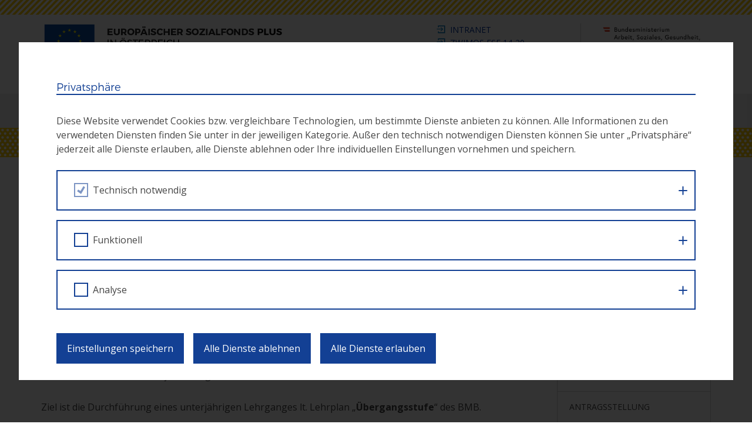

--- FILE ---
content_type: text/html; charset=UTF-8
request_url: https://www.esf.at/ausschreibung/uebergangsstufe-im-bereich-des-kaufmaennischen-schulwesens/
body_size: 13701
content:
    <!DOCTYPE html>
<html lang="de-DE">
    <head>
        <meta charset="utf-8">
        <meta http-equiv="X-UA-Compatible" content="IE=edge">
        <meta name="viewport" content="width=device-width, initial-scale=1, maximum-scale=1, user-scalable=no">

        
        <title>
            Übergangsstufe im Bereich des kaufmännischen Schulwesens | Europäischer Sozialfonds        </title>

        
        <!-- stylesheets -->
        <link href="https://fonts.googleapis.com/css?family=Open+Sans:300,300i,400,400i,600,600i,700,700i" rel="stylesheet">
        <link href="https://fonts.googleapis.com/css?family=Montserrat" rel="stylesheet">
        <link href="https://www.esf.at/wp-content/themes/esf-2023/stylesheets/fonts.css" rel="stylesheet">
        <link href="https://www.esf.at/wp-content/themes/esf-2023/stylesheets/bootstrap.min.css" rel="stylesheet">
        <link href="https://www.esf.at/wp-content/themes/esf-2023/stylesheets/bootstrap-select.min.css" rel="stylesheet">
        <link href="https://www.esf.at/wp-content/themes/esf-2023/stylesheets/jquery.fancybox.min.css" rel="stylesheet">
        <link href="https://www.esf.at/wp-content/themes/esf-2023/stylesheets/icomoon.css" rel="stylesheet">
        <link href="https://www.esf.at/wp-content/themes/esf-2023/stylesheets/style.css" rel="stylesheet">
        <link href="https://www.esf.at/wp-content/themes/esf-2023/stylesheets/two-click-video.css" rel="stylesheet">
        <link href="https://www.esf.at/wp-content/themes/esf-2023/stylesheets/two-click-map.css" rel="stylesheet">
        <link href="https://www.esf.at/wp-content/themes/esf-2023/stylesheets/print.css" rel="stylesheet" media="print">

        <!-- javascript -->
        <script type="text/javascript">
            var ajaxurl = 'https://www.esf.at/wp-admin/admin-ajax.php';
        </script>

        <!-- javascript -->
        <script src="https://www.esf.at/wp-content/themes/esf-2023/javascript/jquery-1.11.2.min.js"></script>
        <script src="https://www.esf.at/wp-content/themes/esf-2023/javascript/bootstrap.min.js"></script>
        <script src="https://www.esf.at/wp-content/themes/esf-2023/javascript/bootstrap-select.min.js"></script>
        <script src="https://www.esf.at/wp-content/themes/esf-2023/javascript/js.cookie.js"></script>
        <script src="https://www.esf.at/wp-content/themes/esf-2023/javascript/markerclusterer.js"></script>
        <script src="https://www.esf.at/wp-content/themes/esf-2023/javascript/jquery.fancybox.min.js"></script>
        <script src="https://www.esf.at/wp-content/themes/esf-2023/javascript/two-click-video.js"></script>
        <script src="https://www.esf.at/wp-content/themes/esf-2023/javascript/two-click-map.js"></script>


        <!-- favicon -->
        <link rel="shortcut icon" type="image/png" href="https://www.esf.at/wp-content/themes/esf-2023/images/favicon-32x32.png" sizes="32x32">
        <link rel="shortcut icon" type="image/png" href="https://www.esf.at/wp-content/themes/esf-2023/images/favicon-16x16.png" sizes="16x16">

        <meta name='robots' content='max-image-preview:large' />
<link rel="alternate" hreflang="de" href="https://www.esf.at/ausschreibung/uebergangsstufe-im-bereich-des-kaufmaennischen-schulwesens/" />
<script type="text/javascript">
/* <![CDATA[ */
window._wpemojiSettings = {"baseUrl":"https:\/\/s.w.org\/images\/core\/emoji\/14.0.0\/72x72\/","ext":".png","svgUrl":"https:\/\/s.w.org\/images\/core\/emoji\/14.0.0\/svg\/","svgExt":".svg","source":{"concatemoji":"https:\/\/www.esf.at\/wp-includes\/js\/wp-emoji-release.min.js?ver=c2a636fe89e1a5b9316bfa74ed8ae9f4"}};
/*! This file is auto-generated */
!function(i,n){var o,s,e;function c(e){try{var t={supportTests:e,timestamp:(new Date).valueOf()};sessionStorage.setItem(o,JSON.stringify(t))}catch(e){}}function p(e,t,n){e.clearRect(0,0,e.canvas.width,e.canvas.height),e.fillText(t,0,0);var t=new Uint32Array(e.getImageData(0,0,e.canvas.width,e.canvas.height).data),r=(e.clearRect(0,0,e.canvas.width,e.canvas.height),e.fillText(n,0,0),new Uint32Array(e.getImageData(0,0,e.canvas.width,e.canvas.height).data));return t.every(function(e,t){return e===r[t]})}function u(e,t,n){switch(t){case"flag":return n(e,"\ud83c\udff3\ufe0f\u200d\u26a7\ufe0f","\ud83c\udff3\ufe0f\u200b\u26a7\ufe0f")?!1:!n(e,"\ud83c\uddfa\ud83c\uddf3","\ud83c\uddfa\u200b\ud83c\uddf3")&&!n(e,"\ud83c\udff4\udb40\udc67\udb40\udc62\udb40\udc65\udb40\udc6e\udb40\udc67\udb40\udc7f","\ud83c\udff4\u200b\udb40\udc67\u200b\udb40\udc62\u200b\udb40\udc65\u200b\udb40\udc6e\u200b\udb40\udc67\u200b\udb40\udc7f");case"emoji":return!n(e,"\ud83e\udef1\ud83c\udffb\u200d\ud83e\udef2\ud83c\udfff","\ud83e\udef1\ud83c\udffb\u200b\ud83e\udef2\ud83c\udfff")}return!1}function f(e,t,n){var r="undefined"!=typeof WorkerGlobalScope&&self instanceof WorkerGlobalScope?new OffscreenCanvas(300,150):i.createElement("canvas"),a=r.getContext("2d",{willReadFrequently:!0}),o=(a.textBaseline="top",a.font="600 32px Arial",{});return e.forEach(function(e){o[e]=t(a,e,n)}),o}function t(e){var t=i.createElement("script");t.src=e,t.defer=!0,i.head.appendChild(t)}"undefined"!=typeof Promise&&(o="wpEmojiSettingsSupports",s=["flag","emoji"],n.supports={everything:!0,everythingExceptFlag:!0},e=new Promise(function(e){i.addEventListener("DOMContentLoaded",e,{once:!0})}),new Promise(function(t){var n=function(){try{var e=JSON.parse(sessionStorage.getItem(o));if("object"==typeof e&&"number"==typeof e.timestamp&&(new Date).valueOf()<e.timestamp+604800&&"object"==typeof e.supportTests)return e.supportTests}catch(e){}return null}();if(!n){if("undefined"!=typeof Worker&&"undefined"!=typeof OffscreenCanvas&&"undefined"!=typeof URL&&URL.createObjectURL&&"undefined"!=typeof Blob)try{var e="postMessage("+f.toString()+"("+[JSON.stringify(s),u.toString(),p.toString()].join(",")+"));",r=new Blob([e],{type:"text/javascript"}),a=new Worker(URL.createObjectURL(r),{name:"wpTestEmojiSupports"});return void(a.onmessage=function(e){c(n=e.data),a.terminate(),t(n)})}catch(e){}c(n=f(s,u,p))}t(n)}).then(function(e){for(var t in e)n.supports[t]=e[t],n.supports.everything=n.supports.everything&&n.supports[t],"flag"!==t&&(n.supports.everythingExceptFlag=n.supports.everythingExceptFlag&&n.supports[t]);n.supports.everythingExceptFlag=n.supports.everythingExceptFlag&&!n.supports.flag,n.DOMReady=!1,n.readyCallback=function(){n.DOMReady=!0}}).then(function(){return e}).then(function(){var e;n.supports.everything||(n.readyCallback(),(e=n.source||{}).concatemoji?t(e.concatemoji):e.wpemoji&&e.twemoji&&(t(e.twemoji),t(e.wpemoji)))}))}((window,document),window._wpemojiSettings);
/* ]]> */
</script>
<link rel='stylesheet' id='formidable-css' href='https://www.esf.at/wp-content/plugins/formidable/css/formidableforms1.css?ver=1221725' type='text/css' media='all' />
<style id='wp-emoji-styles-inline-css' type='text/css'>

	img.wp-smiley, img.emoji {
		display: inline !important;
		border: none !important;
		box-shadow: none !important;
		height: 1em !important;
		width: 1em !important;
		margin: 0 0.07em !important;
		vertical-align: -0.1em !important;
		background: none !important;
		padding: 0 !important;
	}
</style>
<link rel='stylesheet' id='wp-block-library-css' href='https://www.esf.at/wp-includes/css/dist/block-library/style.min.css?ver=c2a636fe89e1a5b9316bfa74ed8ae9f4' type='text/css' media='all' />
<style id='classic-theme-styles-inline-css' type='text/css'>
/*! This file is auto-generated */
.wp-block-button__link{color:#fff;background-color:#32373c;border-radius:9999px;box-shadow:none;text-decoration:none;padding:calc(.667em + 2px) calc(1.333em + 2px);font-size:1.125em}.wp-block-file__button{background:#32373c;color:#fff;text-decoration:none}
</style>
<style id='global-styles-inline-css' type='text/css'>
body{--wp--preset--color--black: #000000;--wp--preset--color--cyan-bluish-gray: #abb8c3;--wp--preset--color--white: #ffffff;--wp--preset--color--pale-pink: #f78da7;--wp--preset--color--vivid-red: #cf2e2e;--wp--preset--color--luminous-vivid-orange: #ff6900;--wp--preset--color--luminous-vivid-amber: #fcb900;--wp--preset--color--light-green-cyan: #7bdcb5;--wp--preset--color--vivid-green-cyan: #00d084;--wp--preset--color--pale-cyan-blue: #8ed1fc;--wp--preset--color--vivid-cyan-blue: #0693e3;--wp--preset--color--vivid-purple: #9b51e0;--wp--preset--gradient--vivid-cyan-blue-to-vivid-purple: linear-gradient(135deg,rgba(6,147,227,1) 0%,rgb(155,81,224) 100%);--wp--preset--gradient--light-green-cyan-to-vivid-green-cyan: linear-gradient(135deg,rgb(122,220,180) 0%,rgb(0,208,130) 100%);--wp--preset--gradient--luminous-vivid-amber-to-luminous-vivid-orange: linear-gradient(135deg,rgba(252,185,0,1) 0%,rgba(255,105,0,1) 100%);--wp--preset--gradient--luminous-vivid-orange-to-vivid-red: linear-gradient(135deg,rgba(255,105,0,1) 0%,rgb(207,46,46) 100%);--wp--preset--gradient--very-light-gray-to-cyan-bluish-gray: linear-gradient(135deg,rgb(238,238,238) 0%,rgb(169,184,195) 100%);--wp--preset--gradient--cool-to-warm-spectrum: linear-gradient(135deg,rgb(74,234,220) 0%,rgb(151,120,209) 20%,rgb(207,42,186) 40%,rgb(238,44,130) 60%,rgb(251,105,98) 80%,rgb(254,248,76) 100%);--wp--preset--gradient--blush-light-purple: linear-gradient(135deg,rgb(255,206,236) 0%,rgb(152,150,240) 100%);--wp--preset--gradient--blush-bordeaux: linear-gradient(135deg,rgb(254,205,165) 0%,rgb(254,45,45) 50%,rgb(107,0,62) 100%);--wp--preset--gradient--luminous-dusk: linear-gradient(135deg,rgb(255,203,112) 0%,rgb(199,81,192) 50%,rgb(65,88,208) 100%);--wp--preset--gradient--pale-ocean: linear-gradient(135deg,rgb(255,245,203) 0%,rgb(182,227,212) 50%,rgb(51,167,181) 100%);--wp--preset--gradient--electric-grass: linear-gradient(135deg,rgb(202,248,128) 0%,rgb(113,206,126) 100%);--wp--preset--gradient--midnight: linear-gradient(135deg,rgb(2,3,129) 0%,rgb(40,116,252) 100%);--wp--preset--font-size--small: 13px;--wp--preset--font-size--medium: 20px;--wp--preset--font-size--large: 36px;--wp--preset--font-size--x-large: 42px;--wp--preset--spacing--20: 0,44rem;--wp--preset--spacing--30: 0,67rem;--wp--preset--spacing--40: 1rem;--wp--preset--spacing--50: 1,5rem;--wp--preset--spacing--60: 2,25rem;--wp--preset--spacing--70: 3,38rem;--wp--preset--spacing--80: 5,06rem;--wp--preset--shadow--natural: 6px 6px 9px rgba(0, 0, 0, 0.2);--wp--preset--shadow--deep: 12px 12px 50px rgba(0, 0, 0, 0.4);--wp--preset--shadow--sharp: 6px 6px 0px rgba(0, 0, 0, 0.2);--wp--preset--shadow--outlined: 6px 6px 0px -3px rgba(255, 255, 255, 1), 6px 6px rgba(0, 0, 0, 1);--wp--preset--shadow--crisp: 6px 6px 0px rgba(0, 0, 0, 1);}:where(.is-layout-flex){gap: 0.5em;}:where(.is-layout-grid){gap: 0.5em;}body .is-layout-flow > .alignleft{float: left;margin-inline-start: 0;margin-inline-end: 2em;}body .is-layout-flow > .alignright{float: right;margin-inline-start: 2em;margin-inline-end: 0;}body .is-layout-flow > .aligncenter{margin-left: auto !important;margin-right: auto !important;}body .is-layout-constrained > .alignleft{float: left;margin-inline-start: 0;margin-inline-end: 2em;}body .is-layout-constrained > .alignright{float: right;margin-inline-start: 2em;margin-inline-end: 0;}body .is-layout-constrained > .aligncenter{margin-left: auto !important;margin-right: auto !important;}body .is-layout-constrained > :where(:not(.alignleft):not(.alignright):not(.alignfull)){max-width: var(--wp--style--global--content-size);margin-left: auto !important;margin-right: auto !important;}body .is-layout-constrained > .alignwide{max-width: var(--wp--style--global--wide-size);}body .is-layout-flex{display: flex;}body .is-layout-flex{flex-wrap: wrap;align-items: center;}body .is-layout-flex > *{margin: 0;}body .is-layout-grid{display: grid;}body .is-layout-grid > *{margin: 0;}:where(.wp-block-columns.is-layout-flex){gap: 2em;}:where(.wp-block-columns.is-layout-grid){gap: 2em;}:where(.wp-block-post-template.is-layout-flex){gap: 1.25em;}:where(.wp-block-post-template.is-layout-grid){gap: 1.25em;}.has-black-color{color: var(--wp--preset--color--black) !important;}.has-cyan-bluish-gray-color{color: var(--wp--preset--color--cyan-bluish-gray) !important;}.has-white-color{color: var(--wp--preset--color--white) !important;}.has-pale-pink-color{color: var(--wp--preset--color--pale-pink) !important;}.has-vivid-red-color{color: var(--wp--preset--color--vivid-red) !important;}.has-luminous-vivid-orange-color{color: var(--wp--preset--color--luminous-vivid-orange) !important;}.has-luminous-vivid-amber-color{color: var(--wp--preset--color--luminous-vivid-amber) !important;}.has-light-green-cyan-color{color: var(--wp--preset--color--light-green-cyan) !important;}.has-vivid-green-cyan-color{color: var(--wp--preset--color--vivid-green-cyan) !important;}.has-pale-cyan-blue-color{color: var(--wp--preset--color--pale-cyan-blue) !important;}.has-vivid-cyan-blue-color{color: var(--wp--preset--color--vivid-cyan-blue) !important;}.has-vivid-purple-color{color: var(--wp--preset--color--vivid-purple) !important;}.has-black-background-color{background-color: var(--wp--preset--color--black) !important;}.has-cyan-bluish-gray-background-color{background-color: var(--wp--preset--color--cyan-bluish-gray) !important;}.has-white-background-color{background-color: var(--wp--preset--color--white) !important;}.has-pale-pink-background-color{background-color: var(--wp--preset--color--pale-pink) !important;}.has-vivid-red-background-color{background-color: var(--wp--preset--color--vivid-red) !important;}.has-luminous-vivid-orange-background-color{background-color: var(--wp--preset--color--luminous-vivid-orange) !important;}.has-luminous-vivid-amber-background-color{background-color: var(--wp--preset--color--luminous-vivid-amber) !important;}.has-light-green-cyan-background-color{background-color: var(--wp--preset--color--light-green-cyan) !important;}.has-vivid-green-cyan-background-color{background-color: var(--wp--preset--color--vivid-green-cyan) !important;}.has-pale-cyan-blue-background-color{background-color: var(--wp--preset--color--pale-cyan-blue) !important;}.has-vivid-cyan-blue-background-color{background-color: var(--wp--preset--color--vivid-cyan-blue) !important;}.has-vivid-purple-background-color{background-color: var(--wp--preset--color--vivid-purple) !important;}.has-black-border-color{border-color: var(--wp--preset--color--black) !important;}.has-cyan-bluish-gray-border-color{border-color: var(--wp--preset--color--cyan-bluish-gray) !important;}.has-white-border-color{border-color: var(--wp--preset--color--white) !important;}.has-pale-pink-border-color{border-color: var(--wp--preset--color--pale-pink) !important;}.has-vivid-red-border-color{border-color: var(--wp--preset--color--vivid-red) !important;}.has-luminous-vivid-orange-border-color{border-color: var(--wp--preset--color--luminous-vivid-orange) !important;}.has-luminous-vivid-amber-border-color{border-color: var(--wp--preset--color--luminous-vivid-amber) !important;}.has-light-green-cyan-border-color{border-color: var(--wp--preset--color--light-green-cyan) !important;}.has-vivid-green-cyan-border-color{border-color: var(--wp--preset--color--vivid-green-cyan) !important;}.has-pale-cyan-blue-border-color{border-color: var(--wp--preset--color--pale-cyan-blue) !important;}.has-vivid-cyan-blue-border-color{border-color: var(--wp--preset--color--vivid-cyan-blue) !important;}.has-vivid-purple-border-color{border-color: var(--wp--preset--color--vivid-purple) !important;}.has-vivid-cyan-blue-to-vivid-purple-gradient-background{background: var(--wp--preset--gradient--vivid-cyan-blue-to-vivid-purple) !important;}.has-light-green-cyan-to-vivid-green-cyan-gradient-background{background: var(--wp--preset--gradient--light-green-cyan-to-vivid-green-cyan) !important;}.has-luminous-vivid-amber-to-luminous-vivid-orange-gradient-background{background: var(--wp--preset--gradient--luminous-vivid-amber-to-luminous-vivid-orange) !important;}.has-luminous-vivid-orange-to-vivid-red-gradient-background{background: var(--wp--preset--gradient--luminous-vivid-orange-to-vivid-red) !important;}.has-very-light-gray-to-cyan-bluish-gray-gradient-background{background: var(--wp--preset--gradient--very-light-gray-to-cyan-bluish-gray) !important;}.has-cool-to-warm-spectrum-gradient-background{background: var(--wp--preset--gradient--cool-to-warm-spectrum) !important;}.has-blush-light-purple-gradient-background{background: var(--wp--preset--gradient--blush-light-purple) !important;}.has-blush-bordeaux-gradient-background{background: var(--wp--preset--gradient--blush-bordeaux) !important;}.has-luminous-dusk-gradient-background{background: var(--wp--preset--gradient--luminous-dusk) !important;}.has-pale-ocean-gradient-background{background: var(--wp--preset--gradient--pale-ocean) !important;}.has-electric-grass-gradient-background{background: var(--wp--preset--gradient--electric-grass) !important;}.has-midnight-gradient-background{background: var(--wp--preset--gradient--midnight) !important;}.has-small-font-size{font-size: var(--wp--preset--font-size--small) !important;}.has-medium-font-size{font-size: var(--wp--preset--font-size--medium) !important;}.has-large-font-size{font-size: var(--wp--preset--font-size--large) !important;}.has-x-large-font-size{font-size: var(--wp--preset--font-size--x-large) !important;}
.wp-block-navigation a:where(:not(.wp-element-button)){color: inherit;}
:where(.wp-block-post-template.is-layout-flex){gap: 1.25em;}:where(.wp-block-post-template.is-layout-grid){gap: 1.25em;}
:where(.wp-block-columns.is-layout-flex){gap: 2em;}:where(.wp-block-columns.is-layout-grid){gap: 2em;}
.wp-block-pullquote{font-size: 1.5em;line-height: 1.6;}
</style>
<link rel='stylesheet' id='wth-helpful-style-css' href='https://www.esf.at/wp-content/plugins/was-this-helpful/assets/css/wth-helpful-style.css?ver=c2a636fe89e1a5b9316bfa74ed8ae9f4' type='text/css' media='all' />
<link rel='stylesheet' id='wpml-legacy-dropdown-0-css' href='//www.esf.at/wp-content/plugins/sitepress-multilingual-cms/templates/language-switchers/legacy-dropdown/style.css?ver=1' type='text/css' media='all' />
<style id='wpml-legacy-dropdown-0-inline-css' type='text/css'>
.wpml-ls-statics-shortcode_actions{background-color:#eeeeee;}.wpml-ls-statics-shortcode_actions, .wpml-ls-statics-shortcode_actions .wpml-ls-sub-menu, .wpml-ls-statics-shortcode_actions a {border-color:#cdcdcd;}.wpml-ls-statics-shortcode_actions a {color:#444444;background-color:#ffffff;}.wpml-ls-statics-shortcode_actions a:hover,.wpml-ls-statics-shortcode_actions a:focus {color:#000000;background-color:#eeeeee;}.wpml-ls-statics-shortcode_actions .wpml-ls-current-language>a {color:#444444;background-color:#ffffff;}.wpml-ls-statics-shortcode_actions .wpml-ls-current-language:hover>a, .wpml-ls-statics-shortcode_actions .wpml-ls-current-language>a:focus {color:#000000;background-color:#eeeeee;}
</style>
<link rel='stylesheet' id='fcc-cookie-style-css' href='https://www.esf.at/wp-content/plugins/fonda-cookie-consent/assets/styles/css/fcc-styles.min.css?ver=1.0.5' type='text/css' media='all' />
<style id='fcc-cookie-style-inline-css' type='text/css'>
:root{--fcc-font-family:inherit;--fcc-font-size:inherit;--fcc-font-color:#00000;--fcc-font-highlight:#FFFFFF;--fcc-primary-color:rgb(19,64,148);--fcc-secondary-color:rgb(19,64,148);--fcc-tertiary-color:rgb(19,64,148);--fcc-highlight-color:rgb(0,128,199);--fcc-button-save-color:#FFFFFF;--fcc-modal-color:rgba(0,0,0,.8);--fcc-modal-wrapper-color:#FFFFFF;}
</style>
<!--n2css--><!--n2js--><script type="text/javascript" src="https://www.esf.at/wp-includes/js/jquery/jquery.min.js?ver=3.7.1" id="jquery-core-js"></script>
<script type="text/javascript" src="https://www.esf.at/wp-includes/js/jquery/jquery-migrate.min.js?ver=3.4.1" id="jquery-migrate-js"></script>
<script type="text/javascript" src="//www.esf.at/wp-content/plugins/sitepress-multilingual-cms/templates/language-switchers/legacy-dropdown/script.js?ver=1" id="wpml-legacy-dropdown-0-js"></script>
<link rel="https://api.w.org/" href="https://www.esf.at/wp-json/" /><link rel="EditURI" type="application/rsd+xml" title="RSD" href="https://www.esf.at/xmlrpc.php?rsd" />

<link rel="canonical" href="https://www.esf.at/ausschreibung/uebergangsstufe-im-bereich-des-kaufmaennischen-schulwesens/" />
<link rel='shortlink' href='https://www.esf.at/?p=515' />
<link rel="alternate" type="application/json+oembed" href="https://www.esf.at/wp-json/oembed/1.0/embed?url=https%3A%2F%2Fwww.esf.at%2Fausschreibung%2Fuebergangsstufe-im-bereich-des-kaufmaennischen-schulwesens%2F" />
<link rel="alternate" type="text/xml+oembed" href="https://www.esf.at/wp-json/oembed/1.0/embed?url=https%3A%2F%2Fwww.esf.at%2Fausschreibung%2Fuebergangsstufe-im-bereich-des-kaufmaennischen-schulwesens%2F&#038;format=xml" />
<meta name="generator" content="WPML ver:4.2.4 stt:1,3;" />
<script type="text/javascript">
(function(url){
	if(/(?:Chrome\/26\.0\.1410\.63 Safari\/537\.31|WordfenceTestMonBot)/.test(navigator.userAgent)){ return; }
	var addEvent = function(evt, handler) {
		if (window.addEventListener) {
			document.addEventListener(evt, handler, false);
		} else if (window.attachEvent) {
			document.attachEvent('on' + evt, handler);
		}
	};
	var removeEvent = function(evt, handler) {
		if (window.removeEventListener) {
			document.removeEventListener(evt, handler, false);
		} else if (window.detachEvent) {
			document.detachEvent('on' + evt, handler);
		}
	};
	var evts = 'contextmenu dblclick drag dragend dragenter dragleave dragover dragstart drop keydown keypress keyup mousedown mousemove mouseout mouseover mouseup mousewheel scroll'.split(' ');
	var logHuman = function() {
		if (window.wfLogHumanRan) { return; }
		window.wfLogHumanRan = true;
		var wfscr = document.createElement('script');
		wfscr.type = 'text/javascript';
		wfscr.async = true;
		wfscr.src = url + '&r=' + Math.random();
		(document.getElementsByTagName('head')[0]||document.getElementsByTagName('body')[0]).appendChild(wfscr);
		for (var i = 0; i < evts.length; i++) {
			removeEvent(evts[i], logHuman);
		}
	};
	for (var i = 0; i < evts.length; i++) {
		addEvent(evts[i], logHuman);
	}
})('//www.esf.at/?wordfence_lh=1&hid=343DB4C7950042185FF4CBA9899D6CD5');
</script><script>document.documentElement.className += " js";</script>
		<style type="text/css" id="wp-custom-css">
			.sujet .container{
	width:100%;
	padding:0px;
}

.nav {
 font-weight:bold;	
	}

#main-navigation ul > li > a
{
	padding: 17px 17px;	
}

#main-navigation
{
	border:none;	
}

body.home #main-navigation
{
  border-bottom: none;
}

#main-navigation ul > li.active > a {
  color: #fff;
  background-color: #007bbd;
}

#main-navigation ul > li.active > a:hover {
  color: #fff;
 }

#main-navigation ul > li > a::after {
  background-color: #007bbd;
 
}

#main-navigation ul > li > a:hover,
#main-navigation ul > li > a:focus {
  color: #007bbd;
}

#main-navigation ul > li > a:focus-visible,
#main-navigation ul > li > a:focus {
  outline: 2px dotted #007bbd !important;
}

nav.navbar-default
{
  border-width: 2px;
	border-left:none;
	background-color:#eee;
	border-color:#003399;
}

section.about-teaser .box
{
  border: 1px solid #d2d2d2;
	border-radius:8px; 
}

.button, .call-item, .news-item,
.event-item, .project-item, .panel-heading
{ 
  border-radius: 8px !important;
}

.call-filter .toggle-button-list .toggle-button-item button.collapsed
{
  background-color: #cee6f4;
  color: #003399;
  border-radius: 8px;
}

 .panel-heading a
{
  border-radius: 8px;
}

.with_frm_style input[type="text"], .with_frm_style input[type="password"], .with_frm_style input[type="email"], .with_frm_style input[type="number"], .with_frm_style input[type="url"], .with_frm_style input[type="tel"], .with_frm_style input[type="file"], .with_frm_style input[type="search"], 
.with_frm_style select, .with_frm_style .frm-card-element.StripeElement
{
  padding:15px;
	border-radius:8px;
}

.content-area .frm_forms form.frm_pro_form .frm_button_submit
{
  border-radius:8px;
}

.with_frm_style textarea
{
  border-radius: 8px !important;
}

main .button-positive, main .button-negative, main .hlpful-submit-button {
 border-radius: 8px !important;
  
}

main .wth-helpful-wraper {
  border-radius: 8px;
}

footer .sitemap ul li:first-child a
{
  opacity: 1 !important;
  font-weight: bold;
}

.newsletter-form-wrapper input[type="email"], .newsletter-form-wrapper input[type="text"]
{
  width: 100%;
  border-radius: 8px !important;
  padding: 15px !important;
}

aside ul{
	border-radius:8px;
}

aside ul li:last-child a {
  background-color: transparent;
}

		</style>
		    </head>
    <body class="call-template-default single single-call postid-515">
        <ul id="skipLinks">
            <li>
                <a href="#content" class="button skip-links skip-to-content" accesskey="1">
                <span>
                    Zum Hauptbereich springen (1)
                </span>
                </a>
            </li>
            <li>
                <a href="#navStart" class="button skip-links skip-to-nav" accesskey="2">
                <span>
                    Zur Navigation springen (2)
                </span>
                </a>
            </li>
            <li>
                <a href="#bottom" class="button skip-links skip-to-footer" accesskey="3">
                <span>
                    Zum Footer springen (3)
                </span>
                </a>
            </li>
        </ul>
        <header>
            <div class="stripe"></div>

            <div class="container">
                <div class="header-inner">
                    <div class="header-left">
                        <div class="logo">
                            <a href="http://www.esf.at">
                                <img class="hidden-sm hidden-xs" src="https://www.esf.at/wp-content/themes/esf-2023/images/logo.png" alt="ESF - Startseite">
                                <img class="visible-sm visible-xs" src="https://www.esf.at/wp-content/themes/esf-2023/images/logo-mobile.png" alt="ESF - Startseite">
                            </a>
                        </div>
                    </div>
                    <div class="header-right">
                        <div class="header-right-element hidden-sm hidden-xs">
                            <nav id="meta-navigation" aria-label="Externe Links" role="navigation">
                                
<ul>
                                    
            <li class="external">
            
                <div>
                    <a href="http://intranet.esf.at/" target="_blank">
                        <span class="icon-link" aria-hidden="true"></span>
                        Intranet                    </a>
                </div>

            
                <div>
                    <a href="https://www.esf-projekte.at/prod/zwimos_userapp/" target="_blank">
                        <span class="icon-link" aria-hidden="true"></span>
                        Zwimos ESF 14-20                    </a>
                </div>

            
                <div>
                    <a href="https://userapp.idea-esfplus.gv.at/login" target="_blank">
                        <span class="icon-link" aria-hidden="true"></span>
                        IDEA – Projektträger                    </a>
                </div>

            
                <div>
                    <a href="https://admin.idea-esfplus.gv.at/login" target="_blank">
                        <span class="icon-link" aria-hidden="true"></span>
                        IDEA – ZWIST                    </a>
                </div>

                    </li>
    </ul>                            </nav>
                        </div>

                        <div class="header-right-element hidden-sm hidden-xs">
                            
<div id="language-switch">
    <div class="dropdown">
        <div class="language-toggle">
                            <a href="https://www.esf.at/ausschreibung/uebergangsstufe-im-bereich-des-kaufmaennischen-schulwesens/" class="active" type="button">
<!--                    -->                    Deutsch                </a>
                    </div>

<!--        <button class="dropdown-toggle" type="button" id="language-switch-dropdown" data-toggle="dropdown" aria-haspopup="true" aria-expanded="false" tabindex="0" aria-label="--><!--">-->
<!--            --><!--            --><!--                <span class="icon-pfeil-runter" aria-hidden="true"></span>-->
<!--            --><!--        </button>-->
<!---->
<!--        --><!--            <ul class="dropdown-menu" aria-labelledby="language-switch-dropdown">-->
<!--                <li>-->
<!--                    <a href="--><!--" aria-label="--><!--">-->
<!--                        --><!--                    </a>-->
<!--                </li>-->
<!--            </ul>-->
<!--        -->    </div>
</div>
                        </div>

                        <div class="header-right-element">
                            <div class="ministry">
                                                               <a href="https://www.sozialministerium.gv.at" target="_blank">
                                                                            <img src="https://www.esf.at/wp-content/themes/esf-2023/images/logo-soz-2022.png" alt="Bundesministerium für Arbeit, Soziales, Gesundheit, Pflege und Konsumentenschutz">
                                                                    </a>
                            </div>
                        </div>
                    </div>
                </div>
            </div>
        </header>

        
<nav class="navbar navbar-default" aria-label="Hauptnavigation" role="navigation">
    <div class="container">
        <div class="navbar-header">
            <button type="button" class="navbar-toggle collapsed" data-toggle="collapse" data-target="#main-navigation" aria-expanded="false">
                <span class="icon-burger closed" aria-hidden="true"></span>
                <span class="icon-x open" aria-hidden="true"></span>
                <span class="sr-only open-nav">Hauptmenü öffnen</span>
                <span class="sr-only close-nav">Hauptmenü schließen</span>

                <span class="text">
                    Menü                </span>
            </button>
        </div>

        <div id="main-navigation" class="collapse navbar-collapse">
            <ul class="nav navbar-nav">
                <li class="search-wrapper-mobile">
                    <form id="search-form-mobile" action="https://www.esf.at" autocomplete="off">
                        <input type="search" name="s" value="" placeholder="Suche">

                        <button class="submit" type="submit">
                            <span class="sr-only">Suche Abschicken</span>
                            <span class="icon-suche" aria-hidden="true"></span>
                        </button>
                    </form>

                    
<div id="language-switch-mobile">
    <div class="dropdown">
        <div class="language-toggle">
                            <a href="https://www.esf.at/ausschreibung/uebergangsstufe-im-bereich-des-kaufmaennischen-schulwesens/" class="active" type="button" aria-label="Deutsch">
                                    </a>
                    </div>
    </div>
</div>
                </li>

                                    
                                            <li class="">
                            <a href="https://www.esf.at/">
                                                                    <span class="sr-only">ESF - Startseite</span>
                                    <span class="icon-home" aria-hidden="true"></span>
                                                            </a>
                        </li>
                                                        
                                            <li class="sub ">
                            <a href="https://www.esf.at/esf-2021-2027/">
                                                                    Der Europäische Sozialfonds Plus                                                            </a>

                            <button class="collapse-toggle collapsed" data-toggle="collapse" data-target="#main-navigation-sub-5670" aria-expanded="false" aria-controls="main-navigation-sub-5670">
                                <span class="icon-plus closed" aria-hidden="false"></span>
                                <span class="icon-minus open" aria-hidden="false"></span>
                                <span class="sr-only open-accordion">Unterpunkte öffnen</span>
                                <span class="sr-only close-accordion">Unterpunkte schließen</span>
                            </button>

                            <ul class="sub-navigation collapse" id="main-navigation-sub-5670">
                                                                    
                                    <li class="">
                                        <a href="https://www.esf.at/esf-2021-2027/abwicklung/">
                                            Abwicklung                                        </a>
                                    </li>

                                                                    
                                    <li class="">
                                        <a href="https://www.esf.at/esf-2021-2027/gesetzlicher-rahmen/">
                                            Gesetzlicher Rahmen                                        </a>
                                    </li>

                                                                    
                                    <li class="">
                                        <a href="https://www.esf.at/esf-2021-2027/kommunikation-publizitaet/">
                                            Kommunikation und Publizität                                        </a>
                                    </li>

                                                                    
                                    <li class="">
                                        <a href="https://www.esf.at/esf-2021-2027/begleitausschuss-esf/">
                                            Begleitausschuss                                        </a>
                                    </li>

                                                            </ul>

                        </li>
                                                        
                                            <li class="sub active">
                            <a href="https://www.esf.at/foerderprogramm/">
                                                                    Förderprogramm                                                            </a>

                            <button class="collapse-toggle collapsed" data-toggle="collapse" data-target="#main-navigation-sub-62" aria-expanded="false" aria-controls="main-navigation-sub-62">
                                <span class="icon-plus closed" aria-hidden="false"></span>
                                <span class="icon-minus open" aria-hidden="false"></span>
                                <span class="sr-only open-accordion">Unterpunkte öffnen</span>
                                <span class="sr-only close-accordion">Unterpunkte schließen</span>
                            </button>

                            <ul class="sub-navigation collapse" id="main-navigation-sub-62">
                                                                    
                                    <li class="">
                                        <a href="https://www.esf.at/foerderprogramm/foerderungen-und-vergaben-2021-2027/">
                                            Förderungen und Vergaben 2021-2027                                        </a>
                                    </li>

                                                                    
                                    <li class="active">
                                        <a href="https://www.esf.at/foerderprogramm/foerderungen-und-vergaben-2014-2020/">
                                            Förderungen und Vergaben 2014-2020                                        </a>
                                    </li>

                                                                    
                                    <li class="">
                                        <a href="https://www.esf.at/foerderprogramm/schwerpunkte/">
                                            Schwerpunkte                                        </a>
                                    </li>

                                                                    
                                    <li class="">
                                        <a href="https://www.esf.at/foerderprogramm/foerderstellen/">
                                            Förderstellen                                        </a>
                                    </li>

                                                                    
                                    <li class="">
                                        <a href="https://www.esf.at/foerderprogramm/antragsstellung/">
                                            Antragsstellung                                        </a>
                                    </li>

                                                                    
                                    <li class="">
                                        <a href="https://www.esf.at/foerderprogramm/projektablauf/">
                                            Projektablauf                                        </a>
                                    </li>

                                                                    
                                    <li class="">
                                        <a href="https://www.esf.at/foerderprogramm/esf-in-oesterreich/">
                                            ESF 2014-2020                                        </a>
                                    </li>

                                                            </ul>

                        </li>
                                                        
                                            <li class="sub ">
                            <a href="https://www.esf.at/projekte/">
                                                                    Projekte                                                            </a>

                            <button class="collapse-toggle collapsed" data-toggle="collapse" data-target="#main-navigation-sub-63" aria-expanded="false" aria-controls="main-navigation-sub-63">
                                <span class="icon-plus closed" aria-hidden="false"></span>
                                <span class="icon-minus open" aria-hidden="false"></span>
                                <span class="sr-only open-accordion">Unterpunkte öffnen</span>
                                <span class="sr-only close-accordion">Unterpunkte schließen</span>
                            </button>

                            <ul class="sub-navigation collapse" id="main-navigation-sub-63">
                                                                    
                                    <li class="">
                                        <a href="https://www.esf.at/projekte/liste-der-vorhaben-2/">
                                            Liste der Vorhaben                                        </a>
                                    </li>

                                                            </ul>

                        </li>
                                                        
                                            <li class="sub ">
                            <a href="https://www.esf.at/news-termine/">
                                                                    News &#038; Termine                                                            </a>

                            <button class="collapse-toggle collapsed" data-toggle="collapse" data-target="#main-navigation-sub-64" aria-expanded="false" aria-controls="main-navigation-sub-64">
                                <span class="icon-plus closed" aria-hidden="false"></span>
                                <span class="icon-minus open" aria-hidden="false"></span>
                                <span class="sr-only open-accordion">Unterpunkte öffnen</span>
                                <span class="sr-only close-accordion">Unterpunkte schließen</span>
                            </button>

                            <ul class="sub-navigation collapse" id="main-navigation-sub-64">
                                                                    
                                    <li class="">
                                        <a href="https://www.esf.at/news-termine/termine/">
                                            Termine                                        </a>
                                    </li>

                                                                    
                                    <li class="">
                                        <a href="https://www.esf.at/news-termine/news/">
                                            News                                        </a>
                                    </li>

                                                            </ul>

                        </li>
                                                        
                                            <li class="">
                            <a href="https://www.esf.at/mediathek-2/">
                                                                    Mediathek                                                            </a>
                        </li>
                                                        
                                            <li class="">
                            <a href="https://www.esf.at/kontakt/">
                                                                    Kontakt                                                            </a>
                        </li>
                                    
                <li class="meta-navigation-wrapper-mobile">
                    <div id="meta-navigation-mobile">
                        
<ul>
                                    
            <li class="external">
            
                <div>
                    <a href="http://intranet.esf.at/" target="_blank">
                        <span class="icon-link" aria-hidden="true"></span>
                        Intranet                    </a>
                </div>

            
                <div>
                    <a href="https://www.esf-projekte.at/prod/zwimos_userapp/" target="_blank">
                        <span class="icon-link" aria-hidden="true"></span>
                        Zwimos ESF 14-20                    </a>
                </div>

            
                <div>
                    <a href="https://userapp.idea-esfplus.gv.at/login" target="_blank">
                        <span class="icon-link" aria-hidden="true"></span>
                        IDEA – Projektträger                    </a>
                </div>

            
                <div>
                    <a href="https://admin.idea-esfplus.gv.at/login" target="_blank">
                        <span class="icon-link" aria-hidden="true"></span>
                        IDEA – ZWIST                    </a>
                </div>

                    </li>
    </ul>                    </div>

                    <div class="facebook">
                        <a href="https://www.facebook.com/esf.oesterreich/" target="_blank">
                            <img src="https://www.esf.at/wp-content/themes/esf-2023/images/logo-fb.png" alt="Facebook ESF">
                        </a>
                    </div>

                    <div class="social">
                        <a href="https://www.instagram.com/esf_oesterreich/" target="_blank">
                            <img src="https://www.esf.at/wp-content/themes/esf-2023/images/logo-instagram-white.png" alt="Instagram ESF">
                        </a>
                    </div>

                    <div class="social">
                        <a href="https://www.youtube.com/channel/UCh_hkkU5TtMvgX1whj-jeZg" target="_blank">
                            <img src="https://www.esf.at/wp-content/themes/esf-2023/images/logo-youtube-white.png" alt="YouTube ESF">
                        </a>
                    </div>
                </li>
            </ul>

            <div class="search-wrapper">
                <form id="search-form" action="https://www.esf.at/#searchresult" autocomplete="off">
                    <div class="input-wrapper">
                        <input type="search" name="s" value="" placeholder="Suche">

                        <button class="close-search" type="button">
                            <span class="icon-x" aria-hidden="true"></span>
                            <span class="sr-only">Suche schließen</span>
                        </button>
                    </div>

                    <button class="submit" type="submit">
                        <span class="icon-suche" aria-hidden="true"></span>
                        <span class="sr-only search-closed">Suche öffnen</span>
                        <span class="sr-only search-open">Suche abschicken</span>
                    </button>
                </form>
            </div>
        </div>
    </div>
</nav>

        <main>

    
    
    <div class="stripe"></div>

    <div class="container">
        <div class="row">
            <div class="col-md-9">
                <section class="call-detail white">


<div class="headline-wrapper">
            <div class="topline">
            BM für Bildung, Wissenschaft und Forschung (BMBWF)        </div>
    
    <h1>
        Übergangsstufe im Bereich des kaufmännischen Schulwesens    </h1>
</div>

<div class="call-meta">
    <div class="symbol-text-list">
        <div class="symbol-text-item">
            <div class="button-style" tabindex="0">
                <span class="sr-only">Frist</span>
                <span class="icon">
                    <span class="icon-frist" aria-hidden="true"></span>
                </span>

                <span class="text">
                                            Frist abgelaufen                                    </span>
            </div>
        </div>

        <div class="symbol-text-item">
            <div class="button-style" tabindex="0">
                <span class="sr-only">Typ</span>
                <span class="icon">
                    <span class="icon-pfeil-rund" aria-hidden="true"></span>
                </span>

                <span class="text">
                    Förderung                </span>
            </div>
        </div>

                    <div class="symbol-text-item">
                <div class="button-style" tabindex="0">
                    <span class="sr-only">Kategorie</span>
                    <span class="icon">
                        <span class="icon-schule" aria-hidden="true"></span>
                    </span>

                    <span class="text">
                        Verringerung des vorzeitigen Schulabbruchs                    </span>
                </div>
            </div>
            </div>
</div>

    <div class="call-text content-area">
        <p>Das Bildungsministerium, Abt. kaufmännische Schulen, lädt interessierte kaufmännische Schulen mit Öffentlichkeitsrecht ein, Projektanträge über die Schulaufsicht einzureichen.</p>
<p>Ziel ist die Durchführung eines unterjährigen Lehrganges lt. Lehrplan &#8222;<strong>Übergangsstufe</strong>&#8220; des BMB.</p>
<p><strong>Projektlaufzeit:</strong> 5.12.2016 &#8211; 31.08.2017</p>
<p>Es muss ein Schulversuchsantrag im BMB vorliegen.<br />
<strong>Frühester Beginn</strong>: 5.12.2016<br />
<strong>Spätester Beginn</strong>: Beginn Sommersemester 2017<br />
<strong>Mindestteilnehmer/innen pro Klasse</strong>: 12 Schüler/innen</p>
    </div>

    <div class="call-additional-info content-area">
        <h2>Weitere Informationen</h2>
<p>Weitere Informationen erhalten Sie in der Call-Unterlage:</p>
<ul>
<li><a href="http://www.esf.at/wp-content/uploads/2017/05/2016-0011-BMBF00_zw-S-1.4b-%C3%9CGS.pdf">Call Dokument</a></li>
</ul>
    </div>

    <div class="call-submission content-area">
        <h2>Einreichung</h2>
<p>Die Einreichung erfolgt schriftlich über die zuständige Schulaufsicht.</p>
    </div>


                </section>
            </div>

            <div class="col-md-3 hidden-sm hidden-xs">
                
    <aside>
        <nav aria-label="Sub Navigation" role="navigation">
            <h4>
                Förderprogramm            </h4>
            <ul>
                                    
                    
                    <li class="">
                        <a href="https://www.esf.at/foerderprogramm/foerderungen-und-vergaben-2021-2027/">
                            Förderungen und Vergaben 2021-2027                        </a>
                    </li>
                                    
                    
                    <li class="active">
                        <a href="https://www.esf.at/foerderprogramm/foerderungen-und-vergaben-2014-2020/">
                            Förderungen und Vergaben 2014-2020                        </a>
                    </li>
                                    
                                            <li class="subnav-headline">
                            <h4>
                                Förderprogramm ESF+                            </h4>
                        </li>
                    
                    <li class="">
                        <a href="https://www.esf.at/foerderprogramm/schwerpunkte/">
                            Schwerpunkte                        </a>
                    </li>
                                    
                    
                    <li class="">
                        <a href="https://www.esf.at/foerderprogramm/foerderstellen/">
                            Förderstellen                        </a>
                    </li>
                                    
                    
                    <li class="">
                        <a href="https://www.esf.at/foerderprogramm/antragsstellung/">
                            Antragsstellung                        </a>
                    </li>
                                    
                    
                    <li class="">
                        <a href="https://www.esf.at/foerderprogramm/projektablauf/">
                            Projektablauf                        </a>
                    </li>
                                    
                    
                    <li class="">
                        <a href="https://www.esf.at/foerderprogramm/esf-in-oesterreich/">
                            ESF 2014-2020                        </a>
                    </li>
                            </ul>
        </nav>
    </aside>
            </div>
        </div>
    </div>

                
<section class="cta background">
    <div class="container">
        <h2 class="text">
            Laufende Neuigkeiten zu Calls und Veranstaltungen bequem per E-Mail.        </h2>

        <div class="button-wrapper">
            <a class="button hollow-white" href="https://www.esf.at/newsletter/">
                Jetzt abonnieren            </a>
        </div>
    </div>
</section>

        </main>

        <footer>
            <div class="stripe"></div>

            <div class="footer-inner">
                <div class="container">
                    <div class="row">
                        <div class="row-inner">
                            <div class="col-md-8 sitemap-wrapper">
                                
<div class="sitemap">
    <nav aria-label="Footer Navigation" tabindex="0">
        <div class="row">
                            
                <div class="col-md-4">
                    <ul>
                        <li>
                            <a href="https://www.esf.at/esf-2021-2027/">
                                Der Europäische Sozialfonds Plus                            </a>
                        </li>

                                                                                    <li>
                                    <a href="https://www.esf.at/esf-2021-2027/abwicklung/">
                                        Abwicklung                                    </a>
                                </li>

                                                            <li>
                                    <a href="https://www.esf.at/foerderprogramm/schwerpunkte/">
                                        Schwerpunkte                                    </a>
                                </li>

                                                            <li>
                                    <a href="https://www.esf.at/esf-2021-2027/gesetzlicher-rahmen/">
                                        Gesetzlicher Rahmen                                    </a>
                                </li>

                                                            <li>
                                    <a href="https://www.esf.at/esf-2021-2027/kommunikation-publizitaet/">
                                        Kommunikation und Publizität                                    </a>
                                </li>

                                                                        </ul>
                </div>

                                            
                <div class="col-md-4">
                    <ul>
                        <li>
                            <a href="https://www.esf.at/foerderprogramm/esf-in-oesterreich/">
                                ESF 2014-2020                            </a>
                        </li>

                                            </ul>
                </div>

                                            
                <div class="col-md-4">
                    <ul>
                        <li>
                            <a href="https://www.esf.at/foerderprogramm/">
                                Förderprogramm                            </a>
                        </li>

                                                                                    <li>
                                    <a href="https://www.esf.at/foerderprogramm/foerderungen-und-vergaben-2014-2020/">
                                        Förderungen und Vergaben 2014-2020                                    </a>
                                </li>

                                                            <li>
                                    <a href="https://www.esf.at/foerderprogramm/foerderungen-und-vergaben-2021-2027/">
                                        Förderungen und Vergaben 2021-2027                                    </a>
                                </li>

                                                                        </ul>
                </div>

                                    <div class="clearfix"></div>
                                            
                <div class="col-md-4">
                    <ul>
                        <li>
                            <a href="https://www.esf.at/projekte/">
                                Projekte                            </a>
                        </li>

                                            </ul>
                </div>

                                            
                <div class="col-md-4">
                    <ul>
                        <li>
                            <a href="https://www.esf.at/news-termine/">
                                News &#038; Termine                            </a>
                        </li>

                                                                                    <li>
                                    <a href="https://www.esf.at/news-termine/news/">
                                        News                                    </a>
                                </li>

                                                            <li>
                                    <a href="https://www.esf.at/news-termine/termine/">
                                        Termine                                    </a>
                                </li>

                                                                        </ul>
                </div>

                                            
                <div class="col-md-4">
                    <ul>
                        <li>
                            <a href="https://www.esf.at/kontakt/">
                                Kontakt                            </a>
                        </li>

                                            </ul>
                </div>

                                    <div class="clearfix"></div>
                                    </div>
    </nav>
</div>
                            </div>
                            <div class="col-md-4 footer-navigation-wrapper">
                                <div class="footer-navigation">
                                    <nav aria-label="Footer Metanavigation" tabindex="0">
    <ul>
                    <li>
                <a href="https://www.esf.at/mediathek-2/" >
                    
                    Mediathek                </a>
            </li>
                    <li>
                <a href="http://intranet.esf.at/" target="_blank">
                                            <span class="icon-link" aria-hidden="true"></span>
                    
                    Intranet                </a>
            </li>
                    <li>
                <a href="https://www.esf-projekte.at/prod/zwimos_userapp/" target="_blank">
                                            <span class="icon-link" aria-hidden="true"></span>
                    
                    Zwimos                </a>
            </li>
                    <li>
                <a href="https://www.esf.at/impressum/" >
                    
                    Impressum                </a>
            </li>
                    <li>
                <a href="https://www.esf.at/datenschutz/" >
                    
                    Datenschutz                </a>
            </li>
                    <li>
                <a href="#fcc-reset-cookie" >
                    
                    Cookie-Einstellungen                </a>
            </li>
            </ul>
</nav>

                                    <div class="facebook">
                                        <a href="https://www.facebook.com/esf.oesterreich/" target="_blank">
                                            <img src="https://www.esf.at/wp-content/themes/esf-2023/images/logo-fb-white.png" alt="Facebook ESF">
                                        </a>
                                    </div>

                                    <div class="social">
                                        <a href="https://www.instagram.com/esf_oesterreich/" target="_blank">
                                            <img src="https://www.esf.at/wp-content/themes/esf-2023/images/logo-instagram-white.png" alt="Instagram ESF">
                                        </a>
                                    </div>

                                    <div class="social">
                                        <a href="https://www.youtube.com/channel/UCh_hkkU5TtMvgX1whj-jeZg" target="_blank">
                                            <img src="https://www.esf.at/wp-content/themes/esf-2023/images/logo-youtube-white.png" alt="YouTube ESF">
                                        </a>
                                    </div>
                                    <div class="social">
                                        <a href="https://www.linkedin.com/company/esf-%C3%B6sterreich/" target="_blank">
                                            <img src="https://www.esf.at/wp-content/uploads/2025/09/LinkedIn_logo_initials-2.jpg" alt="">
                                        </a>
                                    </div>
                                </div>

                                <div class="footer-copyright">
                                    © 2025<br />
Europäischer Sozialfonds Plus in Österreich.<br />
Diese Website wird aus Mitteln des Europäischen Sozialfonds Plus und des Bundesministerium für Arbeit, Soziales, Gesundheit, Pflege und Konsumentenschutz finanziert.<br />
                                </div>
                            </div>
                        </div>
                    </div>

                </div>
            </div>
        </footer>

        <!-- modal -->
        <div id="modal" class="modal fade" tabindex="-1" role="dialog">
            <div class="modal-dialog" role="document">
                <div class="stripe"></div>

                <button type="button" class="close" data-dismiss="modal" aria-label="Schließen">
                    <span class="icon-x" aria-hidden="true"></span>
                </button>

                <div class="modal-content">
                </div>
            </div>
        </div>

        <!-- helper classes -->
        <div class="size991 hidden"></div>
        <div class="size767 hidden"></div>
            <script src="https://www.esf.at/wp-content/themes/esf-2023/javascript/main.js"></script>

        <script>
    if(Cookies.get('fcc_analysis_analytics') != '') {
        (function (i, s, o, g, r, a, m) {
            i['GoogleAnalyticsObject'] = r;
            i[r] = i[r] || function () {
                (i[r].q = i[r].q || []).push(arguments)
            }, i[r].l = 1 * new Date();
            a = s.createElement(o),
                m = s.getElementsByTagName(o)[0];
            a.async = 1;
            a.src = g;
            m.parentNode.insertBefore(a, m)
        })(window, document, 'script', 'https://www.google-analytics.com/analytics.js', 'ga');

        ga('create', 'UA-105594095-1', 'auto');
        ga('set', 'anonymizeIp', true);
        ga('send', 'pageview');
    }

    if(Cookies.get('fcc_analysis_matomo') != '') {
        var _paq = window._paq = window._paq || [];
        /* tracker methods like "setCustomDimension" should be called before "trackPageView" */
        _paq.push(['trackPageView']);
        _paq.push(['enableLinkTracking']);
        (function() {
        var u="//www.esf.at/matomo/";
        _paq.push(['setTrackerUrl', u+'matomo.php']);
        _paq.push(['setSiteId', '1']);
        var d=document, g=d.createElement('script'), s=d.getElementsByTagName('script')[0];
        g.async=true; g.src=u+'matomo.js'; s.parentNode.insertBefore(g,s);
        })();
    }
</script>        
            <div class="fcc-cookie-modal" role="dialog" aria-modal="true" aria-labelledby="fcc-aria-dialog-label">
            <div class="fcc-cookie-modal_inner">
                <div class="fcc-cookie-modal_inner_cookie-content-wrapper">
                                            <div class="fcc-cookie-modal-header">
                            <h3 id="fcc-aria-dialog-label">Privatsphäre</h3>
                        </div>
                                        <div class="fcc-cookie-modal-content">
                                                    <div class="fcc-cookie-modal-content_general-description">
                                <p>Diese Website verwendet Cookies bzw. vergleichbare Technologien, um bestimmte Dienste anbieten zu können. Alle Informationen zu den verwendeten Diensten finden Sie unter in der jeweiligen Kategorie. Außer den technisch notwendigen Diensten können Sie unter „Privatsphäre“ jederzeit alle Dienste erlauben, alle Dienste ablehnen oder Ihre individuellen Einstellungen vornehmen und speichern.</p>
                            </div>
                        
                        
                                                    <div class="fcc-cookie-modal-content_settings-wrapper">
                                                                    <details class="fcc-cookie-accordion-item fcc-accordion-item_cookie-category">
                                        <summary class="fcc-cookie-accordion-item_title">
                                                                                        <label class="fcc-cookie-accordion-item_input">
                                                <input class="fcc-cookie-accordion-item_input_class" type="checkbox" id="fcc-cookie-category-1" name="fcc-cookie-category-1" checked disabled>
                                                                                                    <span class="fcc-cookie-accordion-item_input_class_disabled">Technisch notwendig</span>
                                                                                            </label>
                                        </summary>

                                                                                    <div class="fcc-cookie-accordion-item_content">
                                                                                                    <details class="fcc-cookie-accordion-item fcc-accordion-item_cookie-single-cookie">
                                                        <summary class="fcc-cookie-accordion-item_title">
                                                            <label class="fcc-cookie-accordion-item_input">
                                                                <input class="fcc-cookie-accordion-item_input_class" type="checkbox" id="fcc_necessary" name="fcc_necessary" checked disabled data-fcc-cookie-category="fcc-cookie-category-1">
                                                                                                                                    <span class="fcc-cookie-accordion-item_input_class_disabled">Technisch notwendige Cookies</span>
                                                                                                                            </label>

                                                                                                                            <span class="fcc-cookie-accordion-item_excerpt">
                                                                    Diese Cookies werden für den Betrieb der Website benötigt und können nicht deaktiviert werden.                                                                </span>
                                                                                                                    </summary>
                                                            <div class="fcc-cookie-accordion-item_content">
                                                                                                                                <div class="fcc-cookie-accordion-item_detail-description content-area">
                                                                    <ul>
<li><strong>PHPSESSID:</strong> Technisch notwendiges Cookie vom Webserver. Ablauf: Session. Typ: HTTP</li>
<li><strong>fcc_cookie_consent:</strong> Steuerung der Cookie-Zustimmung. Ablauf: 1 Jahr. Typ: HTTP</li>
<li><strong>fcc_functional_youtube:</strong> Wird verwendet, um zu überprüfen, ob der Benutzer YouTube-Cookies zulässt. Ablauf: 1 Jahr. Typ: HTTP</li>
<li><strong>fcc_functional_gmap:</strong> Wird verwendet, um zu überprüfen, ob der Benutzer Google Maps-Cookies zulässt. Ablauf: 1 Jahr. Typ: HTTP</li>
<li><strong>fcc_analysis_analytics:</strong> Wird verwendet, um zu überprüfen, ob der Benutzer Google Analaytics-Cookies zulässt. Ablauf: 1 Jahr. Typ: HTTP</li>
<li><strong>fcc_analysis_matomo:</strong> Wird verwendet, um zu überprüfen, ob der Benutzer Matomo-Cookies zulässt. Ablauf: 1 Jahr. Typ: HTTP</li>
<li><strong>wp-wpml_current_language:</strong> Wird verwendet, um die bevorzugte Sprache des Benutzers festzustellen und die Sprache dementsprechend auf der Website einzustellen, wenn möglich. Ablauf: 1 Jahr. Typ: HTTP</li>
</ul>
                                                                </div>
                                                                                                                                                                                            </div>
                                                    </details>
                                                                                            </div>
                                                                            </details>
                                                                    <details class="fcc-cookie-accordion-item fcc-accordion-item_cookie-category">
                                        <summary class="fcc-cookie-accordion-item_title">
                                                                                        <label class="fcc-cookie-accordion-item_input">
                                                <input class="fcc-cookie-accordion-item_input_class" type="checkbox" id="fcc-cookie-category-2" name="fcc-cookie-category-2" >
                                                                                                    <span class="fcc-cookie-accordion-item_input_class_label">Funktionell</span>
                                                                                            </label>
                                        </summary>

                                                                                    <div class="fcc-cookie-accordion-item_content">
                                                                                                    <details class="fcc-cookie-accordion-item fcc-accordion-item_cookie-single-cookie">
                                                        <summary class="fcc-cookie-accordion-item_title">
                                                            <label class="fcc-cookie-accordion-item_input">
                                                                <input class="fcc-cookie-accordion-item_input_class" type="checkbox" id="fcc_functional_youtube" name="fcc_functional_youtube"   data-fcc-cookie-category="fcc-cookie-category-2">
                                                                                                                                    <span class="fcc-cookie-accordion-item_input_class_label">Youtube Video</span>
                                                                                                                            </label>

                                                                                                                            <span class="fcc-cookie-accordion-item_excerpt">
                                                                    Ermöglicht die Darstellung von Videos der YouTube Plattform.                                                                </span>
                                                                                                                    </summary>
                                                            <div class="fcc-cookie-accordion-item_content">
                                                                                                                                                                                            </div>
                                                    </details>
                                                                                                    <details class="fcc-cookie-accordion-item fcc-accordion-item_cookie-single-cookie">
                                                        <summary class="fcc-cookie-accordion-item_title">
                                                            <label class="fcc-cookie-accordion-item_input">
                                                                <input class="fcc-cookie-accordion-item_input_class" type="checkbox" id="fcc_functional_gmap" name="fcc_functional_gmap"   data-fcc-cookie-category="fcc-cookie-category-2">
                                                                                                                                    <span class="fcc-cookie-accordion-item_input_class_label">Google Maps</span>
                                                                                                                            </label>

                                                                                                                            <span class="fcc-cookie-accordion-item_excerpt">
                                                                    Ermöglicht die Darstellung von Landkarten mittels Google Maps.                                                                </span>
                                                                                                                    </summary>
                                                            <div class="fcc-cookie-accordion-item_content">
                                                                                                                                                                                            </div>
                                                    </details>
                                                                                            </div>
                                                                            </details>
                                                                    <details class="fcc-cookie-accordion-item fcc-accordion-item_cookie-category">
                                        <summary class="fcc-cookie-accordion-item_title">
                                                                                        <label class="fcc-cookie-accordion-item_input">
                                                <input class="fcc-cookie-accordion-item_input_class" type="checkbox" id="fcc-cookie-category-3" name="fcc-cookie-category-3" >
                                                                                                    <span class="fcc-cookie-accordion-item_input_class_label">Analyse</span>
                                                                                            </label>
                                        </summary>

                                                                                    <div class="fcc-cookie-accordion-item_content">
                                                                                                    <details class="fcc-cookie-accordion-item fcc-accordion-item_cookie-single-cookie">
                                                        <summary class="fcc-cookie-accordion-item_title">
                                                            <label class="fcc-cookie-accordion-item_input">
                                                                <input class="fcc-cookie-accordion-item_input_class" type="checkbox" id="fcc_analysis_analytics" name="fcc_analysis_analytics"   data-fcc-cookie-category="fcc-cookie-category-3">
                                                                                                                                    <span class="fcc-cookie-accordion-item_input_class_label">Google Analytics</span>
                                                                                                                            </label>

                                                                                                                            <span class="fcc-cookie-accordion-item_excerpt">
                                                                    Google Analytics Cookies analysieren wie Benutzer mit der Webseite interagieren, indem Informationen anonym gesammelt und gemeldet werden. Die gesammelten Informationen helfen, das Webseitenangebot laufend zu verbessern.                                                                </span>
                                                                                                                    </summary>
                                                            <div class="fcc-cookie-accordion-item_content">
                                                                                                                                <div class="fcc-cookie-accordion-item_detail-description content-area">
                                                                    <p>Folgende Cookies werden nur nach Ihrer Zustimmung gesetzt:</p>
<ul>
<li><strong>_ga</strong>: Wird von Google Analytics zur Nutzerbestimmung verwendet. Ablauf: 2 Jahre. Typ: HTTP</li>
<li><strong>_gid: </strong>Wird von Google Analytics zur Nutzerbestimmung verwendet. Ablauf: 24 Stunden. Typ: HTTP</li>
<li><strong>_gat</strong>: Wird von Google Analytics verwendet, um die Anfragen zu drosseln. Ablauf: 1 Minute. Typ: HTTP</li>
<li><strong>collect</strong>: Dieses Cookie wird verwendet, um Daten über das Gerät und Verhalten des Besuchers an Google Analytics zu senden. Erfasst den Besucher über Geräte und Marketingkanäle hinweg. Ablauf: Session. Typ: Pixel</li>
</ul>
                                                                </div>
                                                                                                                                                                                            </div>
                                                    </details>
                                                                                                    <details class="fcc-cookie-accordion-item fcc-accordion-item_cookie-single-cookie">
                                                        <summary class="fcc-cookie-accordion-item_title">
                                                            <label class="fcc-cookie-accordion-item_input">
                                                                <input class="fcc-cookie-accordion-item_input_class" type="checkbox" id="fcc_analysis_matomo" name="fcc_analysis_matomo"   data-fcc-cookie-category="fcc-cookie-category-3">
                                                                                                                                    <span class="fcc-cookie-accordion-item_input_class_label">Matomo</span>
                                                                                                                            </label>

                                                                                                                            <span class="fcc-cookie-accordion-item_excerpt">
                                                                    Matomo Cookies analysieren wie Benutzer mit der Webseite interagieren, indem Informationen anonym gesammelt und gemeldet werden. Die gesammelten Informationen helfen, das Webseitenangebot laufend zu verbessern.                                                                </span>
                                                                                                                    </summary>
                                                            <div class="fcc-cookie-accordion-item_content">
                                                                                                                                <div class="fcc-cookie-accordion-item_detail-description content-area">
                                                                    <p><strong>Umfang der Verarbeitung personenbezogener Daten</strong>:<br />
Wir nutzen auf dieser Website die Software „Matomo“ (<a href="https://matomo.org/" target="_blank" rel="noopener">www.matomo.org</a>), einem Dienst des Anbieters InnoCraft Ltd., 150 Willis St, 6011 Wellington, Neuseeland. Die Software setzt ein Cookie (eine Textdatei) auf ihren Rechner, mit dem Ihr Browser wiedererkannt werden kann. Werden Unterseiten unserer Webseite aufgerufen, so werden folgende Daten gespeichert:</p>
<p><strong>Zweck der Datenverarbeitung</strong><br />
Wir benötigen die Daten, um das Surfverhalten der Nutzer zu analysieren und Informationen über Nutzung der einzelnen Komponenten der Website zu erhalten. Das ermöglicht uns, die Website und ihre Nutzerfreundlichkeit stetig zu optimieren. In diesen Zwecken liegt unser berechtigtes Interesse nach Art. 6 Abs. 1 lit. f DSGVO begründet. Durch die Anonymisierung der IP-Adresse tragen wir dem Interesse der Nutzer am Schutz personenbezogener Daten Rechnung. Die Daten werden nie dazu genutzt, den Nutzer der Website persönlich zu identifizieren und werden nicht mit anderen Daten zusammengeführt.</p>
                                                                </div>
                                                                                                                                                                                            </div>
                                                    </details>
                                                                                            </div>
                                                                            </details>
                                                            </div>
                                            </div>

                                            <div class="fcc-cookie-modal-buttons">
                            <div class="fcc-cookie-modal-buttons_item">
                                <button class="fcc-cookie-modal-buttons_item_btn-secondary fcc-cookie-button_accept-settings">Einstellungen speichern</button>
                            </div>
                            <div class="fcc-cookie-modal-buttons_item">
                                <button class="fcc-cookie-modal-buttons_item_btn-primary fcc-cookie-button_disable-all">Alle Dienste ablehnen</button>
                            </div>
                            <div class="fcc-cookie-modal-buttons_item">
                                <button class="fcc-cookie-modal-buttons_item_btn-primary fcc-cookie-button_accept-all">Alle Dienste erlauben</button>
                            </div>
                        </div>
                                    </div>
            </div>
        </div>

    <script type="text/javascript" id="wth-helpful-script-js-extra">
/* <![CDATA[ */
var wt_helpful = {"ajaxurl":"https:\/\/www.esf.at\/wp-admin\/admin-ajax.php","feedback_msg":"Vielen Dank f\u00fcr Ihr Feedback.","wth_nonce":"68ba3c2d0a","onlyonce_msg":"Sie haben bereits ein Feedback zu diesem Beitrag abgegeben."};
/* ]]> */
</script>
<script type="text/javascript" src="https://www.esf.at/wp-content/plugins/was-this-helpful/assets/js/wth-helpful.js?ver=c2a636fe89e1a5b9316bfa74ed8ae9f4" id="wth-helpful-script-js"></script>
<script type="text/javascript" id="fcc-cookie-script-js-extra">
/* <![CDATA[ */
var fcc_cookie_history_text = {"accepted-text":"Akzeptiert: ","declined-text":"Abgelehnt: "};
var fcc_cookie_array = [{"fcc_necessary":{"title":"Technisch notwendige Cookies","lifetime":365,"accepted":false,"history":[]}},{"fcc_functional_youtube":{"title":"Youtube Video","lifetime":365,"accepted":false,"history":[]}},{"fcc_functional_gmap":{"title":"Google Maps","lifetime":365,"accepted":false,"history":[]}},{"fcc_analysis_analytics":{"title":"Google Analytics","lifetime":365,"accepted":false,"history":[]}},{"fcc_analysis_matomo":{"title":"Matomo","lifetime":365,"accepted":false,"history":[]}}];
/* ]]> */
</script>
<script type="text/javascript" src="https://www.esf.at/wp-content/plugins/fonda-cookie-consent/assets/js/fcc-cookie-consent.min.js?ver=1.0.5" id="fcc-cookie-script-js"></script>
    </body>
</html>


--- FILE ---
content_type: text/css
request_url: https://www.esf.at/wp-content/themes/esf-2023/stylesheets/icomoon.css
body_size: 893
content:
@font-face {
    font-family: 'esf';
    src: url('../fonts/esf.eot?jp9o98');
    src: url('../fonts/esf.eot?jp9o98#iefix') format('embedded-opentype'),
    url('../fonts/esf.ttf?jp9o98') format('truetype'),
    url('../fonts/esf.woff?jp9o98') format('woff'),
    url('../fonts/esf.svg?jp9o98#sddw') format('svg');
    font-weight: normal;
    font-style: normal;
}

[class^="icon-"], [class*=" icon-"] {
    /* use !important to prevent issues with browser extensions that change fonts */
    font-family: 'esf' !important;
    speak: none;
    font-style: normal;
    font-weight: normal;
    font-variant: normal;
    text-transform: none;
    line-height: 1;

    /* Better Font Rendering =========== */
    -webkit-font-smoothing: antialiased;
    -moz-osx-font-smoothing: grayscale;
}

.icon-filter-burgenland:before {
    content: "\e920";
}

.icon-filter-kaernten:before {
    content: "\e921";
}

.icon-filter-muenze:before {
    content: "\e922";
}

.icon-filter-niederoesterreich:before {
    content: "\e923";
}

.icon-filter-oberoesterreich:before {
    content: "\e924";
}

.icon-filter-salzburg:before {
    content: "\e925";
}

.icon-filter-steiermark:before {
    content: "\e926";
}

.icon-filter-tirol:before {
    content: "\e927";
}

.icon-filter-vorarlberg:before {
    content: "\e928";
}

.icon-filter-wien:before {
    content: "\e929";
}

.icon-minus:before {
    content: "\e91e";
}

.icon-plus:before {
    content: "\e91f";
}

.icon-pfeil-rund:before {
    content: "\e900";
}

.icon-kette:before {
    content: "\e901";
}

.icon-altern:before {
    content: "\e902";
}

.icon-wandel:before {
    content: "\e903";
}

.icon-arbeitssuchende:before {
    content: "\e904";
}

.icon-burger:before {
    content: "\e905";
}

.icon-download:before {
    content: "\e906";
}

.icon-externer-link:before {
    content: "\e907";
}

.icon-frist:before {
    content: "\e908";
}

.icon-geld:before {
    content: "\e909";
}

.icon-geschlecht:before {
    content: "\e90a";
}

.icon-haken:before {
    content: "\e90b";
}

.icon-home:before {
    content: "\e90c";
}

.icon-kalender:before {
    content: "\e90d";
}

.icon-link:before {
    content: "\e90e";
}

.icon-facebook:before {
    content: "\e90f";
}

.icon-suche:before {
    content: "\e910";
}

.icon-pdf:before {
    content: "\e911";
}

.icon-pfeil-links:before {
    content: "\e912";
}

.icon-pfeil-rauf:before {
    content: "\e913";
}

.icon-pfeil-rechts:before {
    content: "\e914";
}

.icon-pfeil-runter:before {
    content: "\e915";
}

.icon-poi:before {
    content: "\e916";
}

.icon-hilfe:before {
    content: "\e917";
}

.icon-schule:before {
    content: "\e918";
}

.icon-x:before {
    content: "\e919";
}

.icon-zeit:before {
    content: "\e91a";
}

.icon-zielgruppe:before {
    content: "\e91b";
}

.icon-zitat:before {
    content: "\e91c";
}

.icon-lernen:before {
    content: "\e91d";
}

.icon-play:before {
  content: "\e92a";
}

@font-face {
    font-family: 'icomoon2';
    src: url('../fonts/icomoon.eot?x68j4h');
    src: url('../fonts/icomoon.eot?x68j4h#iefix') format('embedded-opentype'),
    url('../fonts/icomoon.woff2?x68j4h') format('woff2'),
    url('../fonts/icomoon.ttf?x68j4h') format('truetype'),
    url('../fonts/icomoon.woff?x68j4h') format('woff'),
    url('../fonts/icomoon.svg?x68j4h#icomoon') format('svg');
    font-weight: normal;
    font-style: normal;
    font-display: block;
}

[class^="icon2-"], [class*=" icon2-"] {
    /* use !important to prevent issues with browser extensions that change fonts */
    font-family: 'icomoon2' !important;
    speak: never;
    font-style: normal;
    font-weight: normal;
    font-variant: normal;
    text-transform: none;
    line-height: 1;

    /* Better Font Rendering =========== */
    -webkit-font-smoothing: antialiased;
    -moz-osx-font-smoothing: grayscale;
}

.icon2-covid:before {
    content: "\e900";
}

.icon2-fund:before {
  content: "\e901";
}

.icon2-innovation:before {
  content: "\e902";
}

.icon2-filter-check:before {
    content: "\e903";
}

--- FILE ---
content_type: text/css
request_url: https://www.esf.at/wp-content/themes/esf-2023/stylesheets/style.css
body_size: 12985
content:
/* imports */
/* colors */
/* typography */
/* font sizes */
/* line heights */
/* font sizes mobile */
/* line heights mobile */
/* z-index */
/* resets */
*,
*:focus {
  outline: none !important;
}
button {
  -webkit-border-radius: 0;
  -moz-border-radius: 0;
  border-radius: 0;
}
/* typography */
body {
  font-family: 'Open Sans', sans-serif;
  font-size: 16px;
  line-height: 24px;
  font-weight: normal;
  color: #464646;
  -webkit-font-smoothing: antialiased;
}
h1,
h2,
h3,
h4 {
  padding: 0;
  margin: 0;
}
h1 {
  font-size: 36px;
  line-height: 43px;
  font-family: 'Montserrat', sans-serif;
  font-weight: 300;
  word-wrap: break-word;
  color: #134094;
}
h2 {
  font-size: 22px;
  line-height: 26px;
  font-family: 'Montserrat', sans-serif;
  font-weight: 300;
  word-wrap: break-word;
  color: #134094;
}
h3 {
  font-size: 18px;
  line-height: 24px;
  font-family: 'Montserrat', sans-serif;
  font-weight: 300;
  word-wrap: break-word;
  color: #134094;
}
h4 {
  font-size: 16px;
  line-height: 24px;
  font-family: 'Montserrat', sans-serif;
  font-weight: 300;
  word-wrap: break-word;
  color: #134094;
}
strong {
  font-weight: bold;
}
p {
  margin: 0;
}
a {
  color: #c9510c;
  text-decoration: none;
  -webkit-transition: color 0.3s ease 0s;
  -moz-transition: color 0.3s ease 0s;
  -o-transition: color 0.3s ease 0s;
  -ms-transition: color 0.3s ease 0s;
  transition: color 0.3s ease 0s;
}
a:hover,
a:focus,
a:active {
  color: #b64a0c;
  text-decoration: none;
}
ul,
ol {
  margin: 0;
  padding: 0;
  list-style-type: none;
}
/* body */
html,
body {
  width: 100%;
  overflow-x: hidden;
}
body {
  background-color: #ffffff;
}
/* header */
header .stripe {
  width: 100%;
  height: 25px;
  background-image: url('../images/tile-1.png');
  background-size: auto 100%;
  background-repeat: repeat-x;
  margin-bottom: 15px;
}
header .header-inner {
  height: 120px;
  position: relative;
}
header .header-left {
  width: 390px;
  position: absolute;
  left: 0;
  top: 0;
}
header .header-left .logo img {
  width: auto;
  height: 89px;
}
header .header-left .logo a {
  display: inline-block;
}
header .header-left .logo a:focus-visible,
header .header-left .logo a:focus {
  outline: 2px dotted #003399 !important;
  outline-offset: 10px;
}
header .header-right {
  padding-left: 390px;
  text-align: right;
  font-size: 0;
}
header .header-right .header-right-element {
  display: inline-block;
  vertical-align: top;
  margin-right: 30px;
}
header .header-right .header-right-element:last-child {
  margin-right: 0;
}
header .header-right .facebook img {
  width: 30px;
  height: auto;
}
header .header-right .facebook a {
  opacity: 0.8;
  -webkit-transition: opacity 0.3s ease 0s;
  -moz-transition: opacity 0.3s ease 0s;
  -o-transition: opacity 0.3s ease 0s;
  -ms-transition: opacity 0.3s ease 0s;
  transition: opacity 0.3s ease 0s;
}
header .header-right .facebook a:hover {
  opacity: 1;
}
header .header-right .ministry {
  padding-left: 30px;
  padding-bottom: 20px;
  border-left: 1px solid #d2d2d2;
}
header .header-right .ministry img {
  width: auto;
  height: 46px;
}
header .header-right .ministry a:focus-visible,
header .header-right .ministry a:focus {
  outline: 2px dotted #003399 !important;
  outline-offset: 10px;
}
/* language switch */
#language-switch,
#language-switch-mobile {
  font-size: 14px;
  line-height: 22px;
}
#language-switch .language-toggle a,
#language-switch-mobile .language-toggle a {
  color: #003399;
  font-weight: bold;
  position: relative;
  text-transform: uppercase;
}
#language-switch .language-toggle a.active,
#language-switch-mobile .language-toggle a.active {
  display: none;
}
#language-switch .language-toggle a:focus-visible,
#language-switch-mobile .language-toggle a:focus-visible,
#language-switch .language-toggle a:focus,
#language-switch-mobile .language-toggle a:focus {
  outline: 2px dotted #003399 !important;
  outline-offset: 2px;
}
#language-switch-mobile .language-toggle a {
  color: #ffffff;
  font-weight: bold;
  position: relative;
  text-transform: uppercase;
  height: 40px;
  line-height: 40px;
}
#language-switch-mobile .language-toggle a.active {
  display: none;
}
#language-switch-mobile .language-toggle a:focus-visible,
#language-switch-mobile .language-toggle a:focus {
  outline: 2px dotted #ffffff !important;
  outline-offset: 2px;
}
/* main navigation */
nav.navbar-default {
  background-color: transparent;
  color: #464646;
  border: 0;
  margin: 0;
  min-height: 0;
  -webkit-border-radius: 0;
  -moz-border-radius: 0;
  border-radius: 0;
}
nav.navbar-default .navbar-toggle .close-nav {
  display: none;
}
nav.navbar-default .navbar-toggle[aria-expanded="true"] .open-nav {
  display: none ;
}
nav.navbar-default .navbar-toggle[aria-expanded="true"] .close-nav {
  display: block;
}
body.home #main-navigation {
  border-bottom: 1px solid #d2d2d2;
}
#main-navigation {
  border: 0;
  padding: 0;
  font-weight: normal;
  text-transform: uppercase;
  border-top: 1px solid #d2d2d2;
  border-bottom: 0;
  position: relative;
}
#main-navigation ul {
  margin: 0;
  padding-right: 30px;
}
#main-navigation ul > li.active > a {
  color: #003399;
  background-color: transparent;
}
#main-navigation ul > li.active > a::after {
  opacity: 1;
}
#main-navigation ul > li > a {
  font-size: 16px;
  line-height: 24px;
  color: #464646;
  padding: 15px 20px;
  position: relative;
  -webkit-transition: all 0.3s ease 0s;
  -moz-transition: all 0.3s ease 0s;
  -o-transition: all 0.3s ease 0s;
  -ms-transition: all 0.3s ease 0s;
  transition: all 0.3s ease 0s;
}
#main-navigation ul > li > a::after {
  content: '';
  width: 100%;
  height: 3px;
  background-color: #003399;
  position: absolute;
  bottom: 0;
  left: 0;
  opacity: 0;
  -webkit-transition: opacity 0.3s ease 0s;
  -moz-transition: opacity 0.3s ease 0s;
  -o-transition: opacity 0.3s ease 0s;
  -ms-transition: opacity 0.3s ease 0s;
  transition: opacity 0.3s ease 0s;
}
#main-navigation ul > li > a:hover,
#main-navigation ul > li > a:focus,
#main-navigation ul > li > a:active {
  color: #003399;
}
#main-navigation ul > li > a:hover::after,
#main-navigation ul > li > a:focus::after,
#main-navigation ul > li > a:active::after {
  opacity: 1;
}
#main-navigation ul > li > a:focus-visible,
#main-navigation ul > li > a:focus {
  outline: 2px dotted #003399 !important;
}
#main-navigation ul > li .collapse-toggle .close-accordion {
  display: none;
}
#main-navigation ul > li .collapse-toggle[aria-expanded="true"] .open-accordion {
  display: none;
}
#main-navigation ul > li .collapse-toggle[aria-expanded="true"] .close-accordion {
  display: block;
}
#main-navigation .search-wrapper #search-form button.submit .search-open {
  display: none;
}
#main-navigation .search-wrapper #search-form.open button.submit .search-open {
  display: block;
}
#main-navigation .search-wrapper #search-form.open button.submit .search-closed {
  display: none;
}
#main-navigation .search-wrapper .input-wrapper {
  width: 100%;
  position: absolute;
  top: 0;
  left: 0;
  display: none;
}
#main-navigation .search-wrapper .input-wrapper input {
  width: 100%;
  border: 0;
  padding: 15px 0;
  padding-right: 60px;
  -webkit-border-radius: 0;
  -moz-border-radius: 0;
  border-radius: 0;
}
#main-navigation .search-wrapper .input-wrapper input:focus-visible,
#main-navigation .search-wrapper .input-wrapper input:focus {
  outline: 2px dotted #003399 !important;
}
#main-navigation .search-wrapper button {
  line-height: 54px;
  position: absolute;
}
#main-navigation .search-wrapper button [class^="icon-"],
#main-navigation .search-wrapper button [class*=" icon-"] {
  font-size: 20px;
  vertical-align: text-top;
}
#main-navigation .search-wrapper button.submit {
  top: 0;
  right: 0;
}
#main-navigation .search-wrapper button.close-search {
  top: 0;
  right: 30px;
}
#main-navigation .search-wrapper button:focus-visible,
#main-navigation .search-wrapper button:focus {
  outline: 2px dotted #003399 !important;
  outline-offset: 5px;
}
#main-navigation .search-wrapper-mobile {
  display: none;
}
#main-navigation .meta-navigation-wrapper-mobile {
  display: none;
}
/* meta navigation */
#meta-navigation,
#meta-navigation-mobile {
  font-size: 14px;
  line-height: 22px;
  text-transform: uppercase;
  width: 300px;
}
#meta-navigation ul li,
#meta-navigation-mobile ul li {
  display: inline-block;
  vertical-align: top;
  margin-left: 15px;
}
#meta-navigation ul li.external,
#meta-navigation-mobile ul li.external {
  text-align: left;
}
#meta-navigation ul li:first-child,
#meta-navigation-mobile ul li:first-child {
  margin-left: 0;
}
#meta-navigation ul li a,
#meta-navigation-mobile ul li a {
  color: #003399;
  text-decoration: none;
  -webkit-transition: color 0.3s ease 0s;
  -moz-transition: color 0.3s ease 0s;
  -o-transition: color 0.3s ease 0s;
  -ms-transition: color 0.3s ease 0s;
  transition: color 0.3s ease 0s;
}
#meta-navigation ul li a [class^="icon-"],
#meta-navigation-mobile ul li a [class^="icon-"],
#meta-navigation ul li a [class*=" icon-"],
#meta-navigation-mobile ul li a [class*=" icon-"] {
  color: #007bbd;
  margin-right: 5px;
}
#meta-navigation ul li a:hover,
#meta-navigation-mobile ul li a:hover,
#meta-navigation ul li a:focus,
#meta-navigation-mobile ul li a:focus,
#meta-navigation ul li a:active,
#meta-navigation-mobile ul li a:active {
  color: #007bbd;
  text-decoration: underline;
}
#meta-navigation ul li a:focus,
#meta-navigation-mobile ul li a:focus {
  outline: 2px dotted #003399 !important;
  outline-offset: 2px;
}
#meta-navigation-mobile ul li.external a {
  color: #ffffff;
}
#meta-navigation-mobile ul li a:hover,
#meta-navigation-mobile ul li a:focus,
#meta-navigation-mobile ul li a:active {
  outline: 2px dotted #ffffff !important;
  outline-offset: 0px;
}
/* footer */
footer {
  font-size: 14px;
  line-height: 22px;
  color: #ffffff;
  padding-top: 2px;
}
footer a {
  color: #ffffff;
  opacity: 0.7;
  -webkit-transition: opacity 0.3s ease 0s;
  -moz-transition: opacity 0.3s ease 0s;
  -o-transition: opacity 0.3s ease 0s;
  -ms-transition: opacity 0.3s ease 0s;
  transition: opacity 0.3s ease 0s;
}
footer a:hover,
footer a:focus,
footer a:active {
  color: #ffffff;
  opacity: 1;
}
footer .stripe {
  width: 100%;
  height: 50px;
  background-image: url('../images/tile-4.png');
  background-size: auto 100%;
  background-repeat: repeat-x;
}
footer .footer-inner {
  background-color: #003399;
}
footer .footer-inner .row-inner {
  position: relative;
  overflow: hidden;
}
footer .footer-inner .row-inner::after {
  content: '';
  width: 1px;
  height: 100%;
  background-color: #335cad;
  position: absolute;
  top: 0;
  left: 66.66%;
}
footer .sitemap-wrapper {
  padding-right: 30px;
}
footer .footer-navigation-wrapper {
  padding-left: 25px;
}
footer .sitemap {
  padding: 30px 0 0 0;
}
footer .sitemap ul {
  margin-bottom: 30px;
}
footer .sitemap ul li {
  margin-bottom: 5px;
}
footer .sitemap ul li:first-child {
  text-transform: uppercase;
}
footer .sitemap ul li:first-child a {
  opacity: 1 !important;
}
footer .sitemap ul li:last-child {
  margin-bottom: 0;
}
footer .sitemap ul li a:hover,
footer .sitemap ul li a:focus,
footer .sitemap ul li a:active {
  text-decoration: underline;
}
footer .sitemap ul li a:focus-visible,
footer .sitemap ul li a:focus {
  outline: 2px dotted #ffffff !important;
  outline-offset: 2px;
}
footer .footer-navigation {
  text-transform: uppercase;
  border-bottom: 1px solid #335cad;
  padding: 30px 0 30px 5px;
  overflow: hidden;
}
footer .footer-navigation ul li {
  margin-bottom: 10px;
}
footer .footer-navigation ul li:last-child {
  margin-bottom: 0;
}
footer .footer-navigation ul li a {
  opacity: 1 !important;
}
footer .footer-navigation ul li a [class^="icon-"],
footer .footer-navigation ul li a [class*=" icon-"] {
  margin-right: 5px;
}
footer .footer-navigation ul li a:hover,
footer .footer-navigation ul li a:focus,
footer .footer-navigation ul li a:active {
  text-decoration: underline;
}
footer .footer-navigation ul li a:focus-visible,
footer .footer-navigation ul li a:focus {
  outline: 2px dotted #ffffff !important;
  outline-offset: 2px;
}
footer .footer-navigation .facebook,
footer .footer-navigation .social {
  margin-top: 15px;
  margin-right: 10px;
  float: left;
}
footer .footer-navigation .facebook a,
footer .footer-navigation .social a {
  opacity: 0.8;
  -webkit-transition: opacity 0.3s ease 0s;
  -moz-transition: opacity 0.3s ease 0s;
  -o-transition: opacity 0.3s ease 0s;
  -ms-transition: opacity 0.3s ease 0s;
  transition: opacity 0.3s ease 0s;
}
footer .footer-navigation .facebook a:hover,
footer .footer-navigation .social a:hover {
  opacity: 1;
}
footer .footer-navigation .facebook a:focus-visible,
footer .footer-navigation .social a:focus-visible,
footer .footer-navigation .facebook a:focus,
footer .footer-navigation .social a:focus {
  outline: 2px dotted #ffffff !important;
  outline-offset: 2px;
}
footer .footer-navigation .facebook img,
footer .footer-navigation .social img {
  width: 30px;
  height: auto;
}
footer .footer-copyright {
  opacity: 0.7;
  padding: 30px 0;
}
/* buttons */
button {
  background-color: transparent;
  border: 0;
  margin: 0;
  padding: 0;
}
.button {
  font-size: 16px;
  line-height: 24px;
  text-align: center;
  text-transform: uppercase;
  padding: 13px 18px;
  -webkit-transition: all 0.3s ease 0s;
  -moz-transition: all 0.3s ease 0s;
  -o-transition: all 0.3s ease 0s;
  -ms-transition: all 0.3s ease 0s;
  transition: all 0.3s ease 0s;
  display: inline-block;
  zoom: 1;
  *display: inline;
}
.button.default {
  background-color: #c9510c;
  color: #ffffff;
}
.button.default:hover,
.button.default:focus,
.button.default:active {
  background-color: #b64a0c;
  color: #ffffff;
  text-decoration: none !important;
}
.button.hollow {
  background-color: transparent;
  color: #003399;
  border: 1px solid #003399;
  padding: 12px 17px;
}
.button.hollow:hover,
.button.hollow:focus,
.button.hollow:active {
  background-color: #003399;
  color: #ffffff;
}
.button.hollow:focus-visible,
.button.hollow:focus {
  outline: 2px dotted #003399 !important;
  outline-offset: 5px;
}
.button.hollow-white {
  background-color: transparent;
  color: #ffffff;
  border: 1px solid #ffffff;
  padding: 12px 17px;
}
.button.hollow-white:hover,
.button.hollow-white:focus,
.button.hollow-white:active {
  background-color: #ffffff;
  color: #003399;
}
.button.hollow-white:focus-visible,
.button.hollow-white:focus {
  outline: 2px dotted #ffffff !important;
  outline-offset: 5px;
}
.button [class^="icon-"]:first-child,
.button [class*=" icon-"]:first-child {
  margin-right: 10px;
}
.button [class^="icon-"]:last-child,
.button [class*=" icon-"]:last-child {
  margin-left: 10px;
}
/* forms */
.content-area .frm_forms form.frm_pro_form .frm_button_submit {
  font-size: 16px;
  line-height: 24px;
  text-align: center;
  text-transform: uppercase;
  padding: 13px 18px;
  background-color: #c9510c;
  color: #ffffff;
  border: 0;
  -webkit-border-radius: 0;
  -moz-border-radius: 0;
  border-radius: 0;
  -webkit-transition: all 0.3s ease 0s;
  -moz-transition: all 0.3s ease 0s;
  -o-transition: all 0.3s ease 0s;
  -ms-transition: all 0.3s ease 0s;
  transition: all 0.3s ease 0s;
  display: inline-block;
  zoom: 1;
  *display: inline;
}
.content-area .frm_forms form.frm_pro_form .frm_button_submit:hover,
.content-area .frm_forms form.frm_pro_form .frm_button_submit:focus,
.content-area .frm_forms form.frm_pro_form .frm_button_submit:active {
  background-color: #b64a0c;
  color: #ffffff;
  text-decoration: none !important;
}
.content-area .frm_forms form.frm_pro_form .frm_button_submit:focus-visible,
.content-area .frm_forms form.frm_pro_form .frm_button_submit:focus {
  outline: 2px dotted #003399 !important;
  outline-offset: 5px;
}
.with_frm_style select:focus-visible,
.with_frm_style select:focus {
  outline: 2px dotted #003399 !important;
  outline-offset: 5px;
}
.with_frm_style input[type=text],
.with_frm_style input[type=password],
.with_frm_style input[type=email],
.with_frm_style input[type=number],
.with_frm_style input[type=url],
.with_frm_style input[type=tel],
.with_frm_style input[type=file],
.with_frm_style input[type=search],
.with_frm_style select,
.with_frm_style .frm-card-element.StripeElement,
.with_frm_style textarea,
.with_frm_style .frm_checkbox input[type=checkbox] {
  border-color: #888888 !important;
}
.with_frm_style input[type=text]:focus-visible,
.with_frm_style input[type=password]:focus-visible,
.with_frm_style input[type=email]:focus-visible,
.with_frm_style input[type=number]:focus-visible,
.with_frm_style input[type=url]:focus-visible,
.with_frm_style input[type=tel]:focus-visible,
.with_frm_style input[type=file]:focus-visible,
.with_frm_style input[type=search]:focus-visible,
.with_frm_style select:focus-visible,
.with_frm_style .frm-card-element.StripeElement:focus-visible,
.with_frm_style textarea:focus-visible,
.with_frm_style .frm_checkbox input[type=checkbox]:focus-visible,
.with_frm_style input[type=text]:focus,
.with_frm_style input[type=password]:focus,
.with_frm_style input[type=email]:focus,
.with_frm_style input[type=number]:focus,
.with_frm_style input[type=url]:focus,
.with_frm_style input[type=tel]:focus,
.with_frm_style input[type=file]:focus,
.with_frm_style input[type=search]:focus,
.with_frm_style select:focus,
.with_frm_style .frm-card-element.StripeElement:focus,
.with_frm_style textarea:focus,
.with_frm_style .frm_checkbox input[type=checkbox]:focus {
  outline: 2px dotted #003399 !important;
  outline-offset: 5px;
}
form.default {
  /* structure */
  /* elements */
  /* checkbox */
  /* radio button */
}
form.default .form-group {
  margin-bottom: 5px;
}
form.default .form-group.spacing {
  margin-top: 30px;
}
form.default .form-group:last-child {
  margin-bottom: 0;
}
form.default label {
  font-weight: normal;
  margin-bottom: 0;
  margin-top: 11px;
}
form.default .notice {
  font-size: 14px;
  line-height: 22px;
  margin-top: 12px;
}
form.default input[type="text"],
form.default input[type="number"],
form.default input[type="password"],
form.default input[type="email"],
form.default input[type="search"],
form.default textarea {
  -webkit-appearance: none;
  -webkit-border-radius: 0;
  -moz-border-radius: 0;
  border-radius: 0;
  -webkit-box-shadow: 0 0 0 rgba(0, 0, 0, 0);
  -moz-box-shadow: 0 0 0 rgba(0, 0, 0, 0);
  box-shadow: 0 0 0 rgba(0, 0, 0, 0);
}
form.default input[type="text"].form-control,
form.default input[type="number"].form-control,
form.default input[type="password"].form-control,
form.default input[type="email"].form-control,
form.default input[type="search"].form-control,
form.default textarea.form-control {
  font-size: 16px;
  line-height: 24px;
  font-weight: normal;
  color: #464646;
  padding: 10px;
  border: 1px solid #a9a9a9;
  background-color: #ffffff;
  height: auto;
}
form.default input[type="text"].form-control:hover,
form.default input[type="number"].form-control:hover,
form.default input[type="password"].form-control:hover,
form.default input[type="email"].form-control:hover,
form.default input[type="search"].form-control:hover,
form.default textarea.form-control:hover,
form.default input[type="text"].form-control:active,
form.default input[type="number"].form-control:active,
form.default input[type="password"].form-control:active,
form.default input[type="email"].form-control:active,
form.default input[type="search"].form-control:active,
form.default textarea.form-control:active,
form.default input[type="text"].form-control:focus,
form.default input[type="number"].form-control:focus,
form.default input[type="password"].form-control:focus,
form.default input[type="email"].form-control:focus,
form.default input[type="search"].form-control:focus,
form.default textarea.form-control:focus {
  border-color: #134094;
  outline: 0 !important;
  -webkit-box-shadow: 0 0 0 rgba(0, 0, 0, 0);
  -moz-box-shadow: 0 0 0 rgba(0, 0, 0, 0);
  box-shadow: 0 0 0 rgba(0, 0, 0, 0);
}
form.default input[type="text"]:disabled,
form.default input[type="number"]:disabled,
form.default input[type="password"]:disabled,
form.default input[type="email"]:disabled,
form.default input[type="search"]:disabled,
form.default textarea:disabled {
  border-color: #f0f0f0 !important;
  background-color: #f0f0f0;
}
form.default input:-webkit-autofill,
form.default textarea:-webkit-autofill {
  -webkit-box-shadow: 0 0 0px 1000px white inset !important;
}
form.default .checkbox {
  margin: 0;
  margin-bottom: 15px;
  padding-top: 0 !important;
  position: relative;
  cursor: default;
}
form.default .checkbox:last-child {
  margin-bottom: 0;
}
form.default .checkbox label {
  padding: 0;
  padding-left: 30px;
  margin: 0;
  cursor: pointer;
  font-weight: 300;
}
form.default input[type=checkbox] {
  display: none;
}
form.default input[type=checkbox] + span.icon {
  position: absolute;
  top: 0;
  left: 0;
  display: block;
  width: 22px;
  height: 22px;
  line-height: 20px;
  background-color: #ffffff;
  border: 2px solid #134094;
  color: #134094;
  text-align: center;
  cursor: pointer;
}
form.default input[type=checkbox]:checked + span.icon {
  font-size: 14px;
}
form.default input[type=checkbox]:checked + span.icon:before {
  font-family: 'esf';
  content: '\e90b';
}
form.default input[type=checkbox]:disabled + span.icon {
  opacity: 0.5;
}
form.default .radio {
  margin: 0;
  margin-right: 15px;
  position: relative;
  cursor: default;
  display: inline-block;
}
form.default .radio:last-child {
  margin-bottom: 0;
}
form.default .radio label {
  padding: 0;
  padding-left: 30px;
  margin: 0;
  cursor: pointer;
  font-weight: 300;
}
form.default input[type=radio] {
  display: none;
}
form.default input[type=radio] + span.icon {
  position: absolute;
  top: 2px;
  left: 0;
  display: block;
  width: 22px;
  height: 22px;
  line-height: 20px;
  background-color: #ffffff;
  border: 2px solid #134094;
  color: #464646;
  text-align: center;
  cursor: pointer;
  -webkit-border-radius: 11px;
  -moz-border-radius: 11px;
  border-radius: 11px;
}
form.default input[type=radio]:checked + span.icon {
  font-size: 11px;
}
form.default input[type=radio]:checked + span.icon:before {
  content: '';
  width: 12px;
  height: 12px;
  background-color: #134094;
  position: absolute;
  top: 3px;
  left: 3px;
  -webkit-border-radius: 6px;
  -moz-border-radius: 6px;
  border-radius: 6px;
}
form.default input[type=radio]:disabled + span.icon {
  opacity: 0.5;
}
/* content styles */
.content-area {
  /* shortcodes */
  /*.link-external, .link-arrow, .link-download {
        margin-bottom: 30px;

        &:last-child {
            margin-bottom: 0;
        }
    }*/
}
.content-area h1,
.content-area h2,
.content-area h3,
.content-area h4,
.content-area p {
  margin-bottom: 30px;
}
.content-area h1:last-child,
.content-area h2:last-child,
.content-area h3:last-child,
.content-area h4:last-child,
.content-area p:last-child {
  margin-bottom: 0;
}
.content-area ul:not([id]):not([class]) {
  list-style-type: none;
  margin: 0 0 30px;
  padding: 0;
  text-align: left;
}
.content-area ul:not([id]):not([class]):last-child {
  margin-bottom: 0;
}
.content-area ul:not([id]):not([class]) li {
  padding-left: 20px;
  margin-bottom: 10px;
  position: relative;
}
.content-area ul:not([id]):not([class]) li:last-child {
  margin-bottom: 0;
}
.content-area ul:not([id]):not([class]) li::before {
  content: '';
  display: block;
  width: 6px;
  height: 6px;
  position: absolute;
  left: 0;
  top: 8px;
  background-color: #134094;
}
.content-area ul:not([id]):not([class]) li > ul {
  margin-left: 30px;
  margin-top: 10px;
}
.content-area ul.check {
  list-style-type: none;
  margin: 0 0 30px;
  padding: 0;
  text-align: left;
}
.content-area ul.check:last-child {
  margin-bottom: 0;
}
.content-area ul.check li {
  padding-left: 30px;
  margin-bottom: 10px;
  position: relative;
}
.content-area ul.check li:last-child {
  margin-bottom: 0;
}
.content-area ul.check li::before {
  content: '\e90b';
  font-family: 'esf' !important;
  font-size: 18px;
  position: absolute;
  left: 0;
  top: 0;
  color: #007bbd;
}
.content-area ul.check li > ul {
  margin-left: 30px;
  margin-top: 10px;
}
.content-area ol:not([id]):not([class]) {
  margin-bottom: 30px;
  counter-reset: item;
}
.content-area ol:not([id]):not([class]):last-child {
  margin-bottom: 0;
}
.content-area ol:not([id]):not([class]) li {
  padding-left: 20px;
  margin-bottom: 10px;
  position: relative;
}
.content-area ol:not([id]):not([class]) li:last-child {
  margin-bottom: 0;
}
.content-area ol:not([id]):not([class]) li::before {
  content: counter(item) '.';
  counter-increment: item;
  position: absolute;
  left: 0;
  top: 0;
  color: #134094;
  font-weight: bold;
}
.content-area ol:not([id]):not([class]) li > ol {
  margin-left: 30px;
  margin-top: 10px;
}
.content-area .table-responsive {
  border: 0;
  margin-bottom: 30px;
}
.content-area .table-responsive:last-child {
  margin-bottom: 0;
}
.content-area table {
  margin-bottom: 30px;
}
.content-area table:last-child {
  margin-bottom: 0;
}
.content-area table tr:nth-child(even) {
  background-color: #ffffff;
}
.content-area table tr:nth-child(odd) {
  background-color: #ffffff;
}
.content-area table th,
.content-area table thead td {
  padding: 10px;
  font-weight: bold;
  color: #134094;
  background-color: #dcedff !important;
  border: 1px solid #dcedff !important;
}
.content-area table > tr:first-child > td {
  border-top: 1px solid #d2d2d2;
}
.content-area table td {
  padding: 10px;
  border-bottom: 1px solid #d2d2d2;
}
.content-area table td:first-child {
  border-left: 1px solid #d2d2d2;
}
.content-area table td:last-child {
  border-right: 1px solid #d2d2d2;
}
.content-area p img.alignnone {
  max-width: 100%;
  height: auto;
}
.content-area p img.alignleft {
  float: left;
  margin-right: 30px;
  margin-bottom: 30px;
  max-width: 100%;
  height: auto;
}
.content-area p img.alignright {
  float: right;
  margin-left: 30px;
  margin-bottom: 30px;
  max-width: 100%;
  height: auto;
}
.content-area p img.aligncenter {
  display: block;
  margin-left: auto;
  margin-right: auto;
  max-width: 100%;
  height: auto;
}
.content-area div.alignnone,
.content-area div.alignleft,
.content-area div.alignright,
.content-area divaligncenter {
  max-width: 100%;
}
.content-area div.alignnone img,
.content-area div.alignleft img,
.content-area div.alignright img,
.content-area divaligncenter img {
  max-width: 100%;
  height: auto;
}
.content-area .wp-caption-text {
  font-size: 14px;
  line-height: 22px;
  margin-top: 10px;
  margin-bottom: 30px !important;
}
.content-area a:hover,
.content-area a:focus,
.content-area a:active {
  text-decoration: underline;
}
.content-area a:focus-visible,
.content-area a:focus {
  outline: 2px dotted #003399 !important;
  outline-offset: 2px;
}
.content-area .quote {
  min-height: 110px;
  padding: 30px;
  padding-left: 60px;
  margin-bottom: 30px;
  margin-left: 20px;
  background-color: #dcedff;
  position: relative;
}
.content-area .quote::after {
  content: '\e91c';
  font-family: 'esf' !important;
  font-size: 50px;
  line-height: 50px;
  color: #ffcc00;
  background-color: #ffffff;
  position: absolute;
  left: -20px;
  top: 30px;
  -webkit-border-radius: 50%;
  -moz-border-radius: 50%;
  border-radius: 50%;
}
.content-area .quote:last-child {
  margin-bottom: 0;
}
.content-area .link-external {
  display: block;
}
.content-area .link-external a::before {
  content: '\e907';
  font-family: 'esf' !important;
  margin-right: 10px;
}
.content-area .link-external a:hover,
.content-area .link-external a:focus,
.content-area .link-external a:active {
  text-decoration: none;
}
.content-area .link-arrow {
  display: block;
}
.content-area .link-arrow a::before {
  content: '\e914';
  font-family: 'esf' !important;
  margin-right: 10px;
}
.content-area .link-arrow a:hover,
.content-area .link-arrow a:focus,
.content-area .link-arrow a:active {
  text-decoration: none;
}
.content-area .link-download {
  display: block;
}
.content-area .link-download a::before {
  content: '\e906';
  font-family: 'esf' !important;
  margin-right: 10px;
}
.content-area .link-download a:hover,
.content-area .link-download a:focus,
.content-area .link-download a:active {
  text-decoration: none;
}
.content-area .link-download a:focus-visible,
.content-area .link-download a:focus {
  outline: 2px dotted #003399 !important;
  outline-offset: 2px;
}
/* fancy box */
#fancybox-wrap #fancybox-close {
  width: 45px;
  height: 45px;
  top: -22px;
  right: -22px;
  background-image: url('../images/close.png');
  background-repeat: no-repeat;
  background-size: 45px 45px;
  background-position: center;
  opacity: 1;
}
#fancybox-wrap #fancybox-left-ico,
#fancybox-wrap #fancybox-right-ico {
  width: 45px;
  height: 45px;
  margin-top: -22px;
  background-repeat: no-repeat;
  background-size: 45px 45px;
  background-position: center;
  opacity: 0.75;
  -webkit-transition: opacity 0.3s ease 0s;
  -moz-transition: opacity 0.3s ease 0s;
  -o-transition: opacity 0.3s ease 0s;
  -ms-transition: opacity 0.3s ease 0s;
  transition: opacity 0.3s ease 0s;
}
#fancybox-wrap #fancybox-left-ico:hover,
#fancybox-wrap #fancybox-right-ico:hover {
  opacity: 1;
}
#fancybox-wrap #fancybox-left-ico {
  background-image: url('../images/arrow-left.png');
}
#fancybox-wrap #fancybox-right-ico {
  background-image: url('../images/arrow-right.png');
}
#fancybox-wrap #fancybox-title-over {
  background-image: none;
  background-color: rgba(0, 0, 0, 0.5);
}
/* main */
main > .stripe {
  width: 100%;
  height: 50px;
  background-image: url('../images/tile-5.png');
  background-size: auto 100%;
  background-repeat: repeat-x;
  margin-bottom: 50px;
}
/* aside */
aside {
  font-size: 14px;
  line-height: 22px;
  text-transform: uppercase;
  margin-bottom: 50px;
}
aside h4 {
  font-size: 14px;
  line-height: 22px;
  font-family: 'Open Sans', sans-serif;
  font-weight: bold;
  margin-bottom: 15px;
}
aside ul {
  border: 1px solid #d2d2d2;
  border-top: 4px solid #003399;
}
aside ul li:last-child a {
  border-bottom: 0;
}
aside ul li.active a {
  font-weight: bold;
}
aside ul li a {
  display: block;
  padding: 15px 20px;
  border-bottom: 1px solid #d2d2d2;
  color: #464646;
  background-color: #ffffff;
  word-wrap: break-word;
}
aside ul li a:hover,
aside ul li a:focus,
aside ul li a:active {
  color: #464646;
  font-weight: bold;
}
aside ul li a:focus-visible,
aside ul li a:focus {
  outline: 2px dotted #003399 !important;
  outline-offset: 1px;
}
aside ul li.subnav-headline {
  margin: -1px;
  margin-bottom: 0;
  background-color: #ffffff;
  padding: 15px 0;
  border-top: 1px solid #d2d2d2;
  border-bottom: 1px solid #d2d2d2;
}
aside ul li.subnav-headline h4 {
  margin-bottom: 0;
}
/* modal */
.modal-backdrop {
  background-color: rgba(0, 123, 189, 0.8);
}
.modal-backdrop.in {
  opacity: 1;
}
.modal-open {
  padding-right: 0 !important;
}
.modal {
  padding-right: 0 !important;
  z-index: 2000;
}
.modal .modal-dialog {
  width: 1140px;
  margin: 30px auto !important;
}
.modal .modal-dialog .stripe {
  width: 100%;
  height: 50px;
  background-image: url('../images/tile-6.png');
  background-size: auto 100%;
  background-repeat: repeat-x;
}
.modal .modal-dialog .close {
  position: absolute;
  top: 65px;
  right: 15px;
  z-index: 1;
  opacity: 1;
  font-size: 24px;
  color: #134094;
  -webkit-text-shadow: 0 0 0 rgba(0, 0, 0, 0);
  -moz-text-shadow: 0 0 0 rgba(0, 0, 0, 0);
  text-shadow: 0 0 0 rgba(0, 0, 0, 0);
  -webkit-transition: all 0.3s ease 0s;
  -moz-transition: all 0.3s ease 0s;
  -o-transition: all 0.3s ease 0s;
  -ms-transition: all 0.3s ease 0s;
  transition: all 0.3s ease 0s;
}
.modal .modal-dialog .close:hover {
  color: #134094;
}
.modal .modal-dialog .close:focus-visible,
.modal .modal-dialog .close:focus {
  outline: 2px dotted #003399 !important;
  outline-offset: 2px;
}
.modal .modal-dialog .modal-content {
  padding: 50px;
  border: 0;
  -webkit-border-radius: 0;
  -moz-border-radius: 0;
  border-radius: 0;
}
/* modal, call detail, event detail */
.modal .headline-wrapper,
section.call-detail .headline-wrapper,
section.event-detail .headline-wrapper {
  padding-bottom: 30px;
  margin-bottom: 30px;
  border-bottom: 1px solid #a9a9a9;
}
.modal .headline-wrapper .topline,
section.call-detail .headline-wrapper .topline,
section.event-detail .headline-wrapper .topline {
  font-weight: bold;
  color: #464646;
  margin-bottom: 7px;
}
.modal .call-meta,
section.call-detail .call-meta,
section.event-detail .call-meta {
  margin-bottom: 30px;
}
.modal .call-meta .symbol-text-list,
section.call-detail .call-meta .symbol-text-list,
section.event-detail .call-meta .symbol-text-list {
  font-size: 0;
  margin: 0 -15px;
}
.modal .call-meta .symbol-text-list .symbol-text-item,
section.call-detail .call-meta .symbol-text-list .symbol-text-item,
section.event-detail .call-meta .symbol-text-list .symbol-text-item {
  display: inline-block;
  vertical-align: middle;
  width: 33.33%;
  padding: 0 15px;
  color: #007bbd;
}
.modal .call-meta .symbol-text-list .symbol-text-item button,
section.call-detail .call-meta .symbol-text-list .symbol-text-item button,
section.event-detail .call-meta .symbol-text-list .symbol-text-item button,
.modal .call-meta .symbol-text-list .symbol-text-item .button-style,
section.call-detail .call-meta .symbol-text-list .symbol-text-item .button-style,
section.event-detail .call-meta .symbol-text-list .symbol-text-item .button-style {
  display: block;
  min-height: 50px;
  padding-left: 65px;
  position: relative;
  text-align: left;
  cursor: default;
  word-wrap: break-word;
}
.modal .call-meta .symbol-text-list .symbol-text-item button .icon,
section.call-detail .call-meta .symbol-text-list .symbol-text-item button .icon,
section.event-detail .call-meta .symbol-text-list .symbol-text-item button .icon,
.modal .call-meta .symbol-text-list .symbol-text-item .button-style .icon,
section.call-detail .call-meta .symbol-text-list .symbol-text-item .button-style .icon,
section.event-detail .call-meta .symbol-text-list .symbol-text-item .button-style .icon {
  font-size: 50px;
  position: absolute;
  left: 0;
  top: 50%;
  margin-top: -25px;
}
.modal .call-meta .symbol-text-list .symbol-text-item button .text,
section.call-detail .call-meta .symbol-text-list .symbol-text-item button .text,
section.event-detail .call-meta .symbol-text-list .symbol-text-item button .text,
.modal .call-meta .symbol-text-list .symbol-text-item .button-style .text,
section.call-detail .call-meta .symbol-text-list .symbol-text-item .button-style .text,
section.event-detail .call-meta .symbol-text-list .symbol-text-item .button-style .text {
  font-family: 'Montserrat', sans-serif;
  font-size: 22px;
  line-height: 26px;
  font-weight: 300;
  display: inline-block;
  vertical-align: middle;
}
.modal .call-meta .symbol-text-list .symbol-text-item .button-style,
section.call-detail .call-meta .symbol-text-list .symbol-text-item .button-style,
section.event-detail .call-meta .symbol-text-list .symbol-text-item .button-style {
  display: flex;
  align-items: center;
}
.modal .call-additional-info,
section.call-detail .call-additional-info,
section.event-detail .call-additional-info,
.modal .call-submission,
section.call-detail .call-submission,
section.event-detail .call-submission {
  padding-top: 30px;
  margin-top: 30px;
  border-top: 1px solid #a9a9a9;
}
.modal .button-wrapper,
section.call-detail .button-wrapper,
section.event-detail .button-wrapper {
  margin-top: 30px;
}
.modal .event-meta,
section.call-detail .event-meta,
section.event-detail .event-meta {
  padding-bottom: 30px;
  margin-bottom: 30px;
  border-bottom: 1px solid #a9a9a9;
}
.modal .event-meta .meta-list,
section.call-detail .event-meta .meta-list,
section.event-detail .event-meta .meta-list {
  display: block;
  font-weight: bold;
  margin-bottom: 10px;
}
.modal .event-meta .meta-list .meta-item,
section.call-detail .event-meta .meta-list .meta-item,
section.event-detail .event-meta .meta-list .meta-item {
  display: block;
  margin-bottom: 10px;
  font-weight: bold;
}
.modal .event-meta .meta-list .meta-item:last-child,
section.call-detail .event-meta .meta-list .meta-item:last-child,
section.event-detail .event-meta .meta-list .meta-item:last-child {
  margin-bottom: 0;
}
.modal .event-meta .meta-list .meta-item [class^="icon-"],
section.call-detail .event-meta .meta-list .meta-item [class^="icon-"],
section.event-detail .event-meta .meta-list .meta-item [class^="icon-"],
.modal .event-meta .meta-list .meta-item [class*=" icon-"],
section.call-detail .event-meta .meta-list .meta-item [class*=" icon-"],
section.event-detail .event-meta .meta-list .meta-item [class*=" icon-"] {
  color: #007bbd;
  display: inline-block;
  min-width: 15px;
  margin-right: 5px;
}
.modal .event-meta .host,
section.call-detail .event-meta .host,
section.event-detail .event-meta .host {
  display: block;
}
/* cookie info */
#cookie-info {
  width: 100%;
  padding: 30px 0;
  font-size: 14px;
  line-height: 22px;
  background-color: #007bbd;
  color: #ffffff;
  text-align: center;
}
#cookie-info a {
  color: #ffffff !important;
  text-decoration: underline;
}
#cookie-info .text {
  margin-bottom: 20px;
}
/* sections */
section {
  padding: 50px 0;
}
section.white:first-child,
section.white:first-of-type {
  padding-top: 0;
}
section.white + section.white {
  padding-top: 0;
}
section.background + section.background {
  margin-top: 10px;
}
/* section sujet */
section.sujet img {
  width: 100%;
  height: auto;
}
/* section about teaser */
section.about-teaser .box {
  border: 1px solid #d2d2d2;
  overflow: hidden;
  position: relative;
  width: 100%;
}
section.about-teaser .box::after {
  content: '';
  width: 1px;
  height: 100%;
  background-color: #d2d2d2;
  position: absolute;
  top: 0;
  left: 50%;
}
section.about-teaser .box .corner {
  width: 80px;
  height: 80px;
  position: absolute;
  top: 0;
  left: 0;
}
section.about-teaser .box .box-element {
  width: 49.9%;
  padding: 50px;
  float: left;
  position: relative;
}
section.about-teaser .box h2 {
  font-size: 26px;
  line-height: 30px;
}
section.about-teaser .box .button-wrapper {
  text-align: center;
}
section.about-teaser .box .button-wrapper a:focus-visible,
section.about-teaser .box .button-wrapper a:focus {
  outline: 2px dotted #003399 !important;
  outline-offset: 5px;
}
section.about-teaser .box .button {
  margin-top: 30px;
}
/* section calls */
section.calls {
  background-color: #335cad;
  color: #ffffff;
  position: relative;
}
section.calls .headline-wrapper {
  border-bottom: 1px solid #ffffff;
  margin-bottom: 30px;
}
section.calls .headline-wrapper h2 {
  font-size: 26px;
  line-height: 30px;
  margin-bottom: 30px;
  color: #ffffff;
}
section.calls .intro {
  text-align: center;
  margin-bottom: 30px;
}
section.calls .call-item-list {
  margin-bottom: 30px;
}
section.calls .call-item-list.empty {
  text-align: center;
}
section.calls .call-item-list .call-item {
  display: block;
  background-color: #ffffff;
  padding: 20px;
  padding-bottom: 0;
  -webkit-transition: background-color 0.3s ease 0s;
  -moz-transition: background-color 0.3s ease 0s;
  -o-transition: background-color 0.3s ease 0s;
  -ms-transition: background-color 0.3s ease 0s;
  transition: background-color 0.3s ease 0s;
}
section.calls .call-item-list .call-item:hover,
section.calls .call-item-list .call-item:focus,
section.calls .call-item-list .call-item:active {
  background-color: #ecf5ff;
}
section.calls .call-item-list .call-item:focus-visible,
section.calls .call-item-list .call-item:focus {
  outline: 2px dotted #ffffff !important;
  outline-offset: 5px;
}
section.calls .call-item-list .call-item .text-wrapper {
  display: block;
  min-height: 200px;
  padding-bottom: 40px;
}
section.calls .call-item-list .call-item .date {
  display: block;
  font-family: 'Montserrat', sans-serif;
  font-weight: 300;
  font-size: 22px;
  line-height: 26px;
  color: #007bbd;
  margin-bottom: 20px;
}
section.calls .call-item-list .call-item .title a {
  display: block;
  font-family: 'Montserrat', sans-serif;
  font-weight: 300;
  font-size: 22px;
  line-height: 26px;
  color: #c9510c;
  margin-bottom: 20px;
}
section.calls .call-item-list .call-item .title a:after {
  content: '';
  position: absolute;
  top: 0;
  left: 0;
  right: 0;
  bottom: 0;
  display: block;
  z-index: 1;
}
section.calls .call-item-list .call-item .organisation {
  display: block;
  color: #464646;
  margin-bottom: 20px;
}
section.calls .call-item-list .call-item .symbol-wrapper {
  display: block;
  height: 60px;
  line-height: 60px;
  padding: 0 20px;
  margin: 0 -20px;
  border-top: 1px solid #d2d2d2;
  position: relative;
  color: #c9510c;
  text-align: right;
}
section.calls .button-wrapper {
  text-align: center;
  margin: -5px;
}
section.calls .button-wrapper .button {
  margin: 5px;
}
section.calls .button-wrapper .button:focus-visible,
section.calls .button-wrapper .button:focus {
  outline: 2px dotted #ffffff !important;
  outline-offset: 5px;
}
section.calls .stripe {
  width: 50px;
  height: 100%;
  background-image: url('../images/tile-2.png');
  background-size: 100% auto;
  background-repeat: repeat-y;
  position: absolute;
  top: 0;
  left: 0;
}
/* section highlights */
section.highlights .headline-wrapper {
  border-bottom: 1px solid #d2d2d2;
  margin-bottom: 30px;
}
section.highlights .headline-wrapper h2 {
  font-size: 26px;
  line-height: 30px;
  margin-bottom: 30px;
}
section.highlights .highlight-list {
  font-size: 0;
  margin: 0 -15px;
  margin-bottom: -40px;
}
section.highlights .highlight-list .highlight-item {
  display: inline-block;
  vertical-align: top;
  width: 33%;
  padding: 0 15px;
  margin-bottom: 40px;
  text-align: center;
}
section.highlights .highlight-list .highlight-item a:hover .symbol-wrapper {
  color: #3399d2;
}
section.highlights .highlight-list .highlight-item a:hover .title {
  text-decoration: underline;
}
section.highlights .highlight-list .highlight-item .symbol-wrapper {
  display: block;
  font-size: 100px;
  color: #007bbd;
  margin-bottom: 15px;
  -webkit-transition: color 0.3s ease 0s;
  -moz-transition: color 0.3s ease 0s;
  -o-transition: color 0.3s ease 0s;
  -ms-transition: color 0.3s ease 0s;
  transition: color 0.3s ease 0s;
}
section.highlights .highlight-list .highlight-item .title {
  display: block;
  font-family: 'Montserrat', sans-serif;
  font-weight: 300;
  font-size: 22px;
  line-height: 26px;
  color: #c9510c;
}
/* section events */
section.events {
  background-color: #f0f0f0;
  position: relative;
}
section.events .headline-wrapper h2 {
  font-size: 26px;
  line-height: 30px;
  margin-bottom: 30px;
}
section.events .event-item-list {
  padding-left: 70px;
  margin-bottom: 30px;
  position: relative;
}
section.events .event-item-list.empty {
  padding-left: 0;
  text-align: center;
}
section.events .event-item-list.empty::before {
  display: none;
}
section.events .event-item-list::before {
  content: '';
  display: block;
  width: 1px;
  height: 100%;
  background-color: #d2d2d2;
  position: absolute;
  left: 7px;
  top: 0;
}
section.events .event-item-list .event-item {
  display: block;
  background-color: #ffffff;
  padding: 20px;
  padding-right: 120px;
  margin-bottom: 10px;
  position: relative;
  -webkit-transition: background-color 0.3s ease 0s;
  -moz-transition: background-color 0.3s ease 0s;
  -o-transition: background-color 0.3s ease 0s;
  -ms-transition: background-color 0.3s ease 0s;
  transition: background-color 0.3s ease 0s;
}
section.events .event-item-list .event-item:hover,
section.events .event-item-list .event-item:focus,
section.events .event-item-list .event-item:active {
  background-color: #ecf5ff;
}
section.events .event-item-list .event-item:hover::after,
section.events .event-item-list .event-item:focus::after,
section.events .event-item-list .event-item:active::after {
  border-right: 10px solid #ecf5ff;
}
section.events .event-item-list .event-item:focus-visible,
section.events .event-item-list .event-item:focus {
  outline: 2px dotted #003399 !important;
  outline-offset: 5px;
}
section.events .event-item-list .event-item:last-child {
  margin-bottom: 0;
}
section.events .event-item-list .event-item::before {
  content: '';
  display: block;
  width: 15px;
  height: 15px;
  background-color: #007bbd;
  position: absolute;
  left: -70px;
  top: 50%;
  margin-top: -7px;
  -webkit-border-radius: 50%;
  -moz-border-radius: 50%;
  border-radius: 50%;
}
section.events .event-item-list .event-item::after {
  content: '';
  display: block;
  width: 0;
  height: 0;
  border-top: 10px solid transparent;
  border-right: 10px solid #ffffff;
  border-bottom: 10px solid transparent;
  position: absolute;
  left: -10px;
  top: 50%;
  margin-top: -10px;
  -webkit-transition: border-right 0.3s ease 0s;
  -moz-transition: border-right 0.3s ease 0s;
  -o-transition: border-right 0.3s ease 0s;
  -ms-transition: border-right 0.3s ease 0s;
  transition: border-right 0.3s ease 0s;
}
section.events .event-item-list .event-item .title {
  display: block;
  font-family: 'Montserrat', sans-serif;
  font-weight: 300;
  font-size: 22px;
  line-height: 26px;
  color: #c9510c;
  margin-bottom: 15px;
}
section.events .event-item-list .event-item .meta-list {
  display: block;
  font-weight: bold;
  color: #464646;
}
section.events .event-item-list .event-item .meta-list .meta-item {
  display: inline-block;
  margin-right: 20px;
}
section.events .event-item-list .event-item .meta-list .meta-item:last-child {
  margin-right: 0;
}
section.events .event-item-list .event-item .meta-list .meta-item [class^="icon-"],
section.events .event-item-list .event-item .meta-list .meta-item [class*=" icon-"] {
  color: #007bbd;
  margin-right: 5px;
}
section.events .event-item-list .event-item .symbol-wrapper {
  display: block;
  width: 100px;
  height: 100%;
  border-left: 1px solid #d2d2d2;
  color: #c9510c;
  position: absolute;
  top: 0;
  right: 0;
}
section.events .event-item-list .event-item .symbol-wrapper [class^="icon-"],
section.events .event-item-list .event-item .symbol-wrapper [class*=" icon-"] {
  position: absolute;
  top: 50%;
  left: 50%;
  margin-top: -8px;
  margin-left: -6px;
}
section.events .button-wrapper {
  text-align: center;
}
section.events .stripe {
  width: 50px;
  height: 100%;
  background-image: url('../images/tile-3.png');
  background-size: 100% auto;
  background-repeat: repeat-y;
  position: absolute;
  top: 0;
  right: 0;
}
/* section news social */
section.news-social {
  padding: 0;
  position: relative;
  background: linear-gradient(to right, #f0f0f0 66%, #e7e7e7 34%);
  background-size: 100% 100%;
}
section.news-social .headline-wrapper h2 {
  font-size: 26px;
  line-height: 30px;
  margin-bottom: 30px;
}
section.news-social .news-wrapper {
  padding: 50px 30px 50px 15px;
  background-color: #f0f0f0;
}
section.news-social .social-wrapper {
  padding: 50px 15px 50px 30px;
  background-color: #e7e7e7;
}
section.news-social .news-item-list {
  margin-bottom: 30px;
}
section.news-social .news-item-list .news-item {
  display: block;
  background-color: #ffffff;
  padding: 20px;
  padding-bottom: 0;
  -webkit-transition: background-color 0.3s ease 0s;
  -moz-transition: background-color 0.3s ease 0s;
  -o-transition: background-color 0.3s ease 0s;
  -ms-transition: background-color 0.3s ease 0s;
  transition: background-color 0.3s ease 0s;
}
section.news-social .news-item-list .news-item:hover,
section.news-social .news-item-list .news-item:focus,
section.news-social .news-item-list .news-item:active {
  background-color: #ecf5ff;
}
section.news-social .news-item-list .news-item:focus-visible,
section.news-social .news-item-list .news-item:focus,
section.news-social .news-item-list .news-item.focus {
  outline: 2px dotted #003399 !important;
  outline-offset: 5px;
}
section.news-social .news-item-list .news-item .text-wrapper {
  display: block;
  min-height: 200px;
  padding-bottom: 40px;
}
section.news-social .news-item-list .news-item .date {
  display: block;
  font-family: 'Montserrat', sans-serif;
  font-weight: 700;
  font-size: 22px;
  line-height: 26px;
  color: #007bbd;
  margin-bottom: 20px;
}
section.news-social .news-item-list .news-item .title a {
  display: block;
  font-family: 'Montserrat', sans-serif;
  font-weight: 300;
  font-size: 22px;
  line-height: 26px;
  color: #c9510c;
  margin-bottom: 20px;
}
section.news-social .news-item-list .news-item .title a:after {
  content: '';
  position: absolute;
  top: 0;
  left: 0;
  right: 0;
  bottom: 0;
  display: block;
  z-index: 1;
}
section.news-social .news-item-list .news-item .symbol-wrapper {
  display: block;
  height: 60px;
  line-height: 60px;
  padding: 0 20px;
  margin: 0 -20px;
  border-top: 1px solid #d2d2d2;
  position: relative;
  color: #c9510c;
  text-align: right;
}
section.news-social .social-item-list .social-item {
  padding: 10px 0;
  border-top: 1px solid #d2d2d2;
}
section.news-social .social-item-list .social-item:last-child {
  padding-bottom: 0;
}
section.news-social .social-item-list .social-item .meta {
  margin-bottom: 10px;
}
section.news-social .social-item-list .social-item .meta .logo {
  width: 20px;
  height: auto;
  margin-right: 5px;
  display: inline-block;
  vertical-align: middle;
}
section.news-social .social-item-list .social-item .meta .time-date {
  font-size: 14px;
  line-height: 22px;
  color: #464646;
  display: inline-block;
  vertical-align: middle;
}
section.news-social .social-item-list .social-item a:hover,
section.news-social .social-item-list .social-item a:focus,
section.news-social .social-item-list .social-item a:active {
  text-decoration: underline;
}
section.news-social .button-wrapper {
  text-align: left;
}
section.news-social .stripe {
  width: 50px;
  height: 100%;
  background-image: url('../images/tile-3.png');
  background-size: 100% auto;
  background-repeat: repeat-y;
  position: absolute;
  top: 0;
  left: 0;
}
/* section cta */
section.cta {
  padding: 30px 0;
  background-color: #007bbd;
  color: #ffffff;
}
section.cta.white-bg {
  background-color: #ffffff;
  color: #464646;
}
section.cta.white-bg .text {
  color: #464646;
}
section.cta.white-bg .button.hollow-white {
  padding: 13px 18px;
  border: 0;
  background-color: #c9510c;
  color: #ffffff;
}
section.cta.white-bg .button.hollow-white:hover,
section.cta.white-bg .button.hollow-white:focus,
section.cta.white-bg .button.hollow-white:active {
  background-color: #b64a0c;
  color: #ffffff;
  text-decoration: none !important;
}
section.cta.white-bg .button.hollow-white:focus-visible,
section.cta.white-bg .button.hollow-white:focus {
  outline: 2px dotted #003399 !important;
  outline-offset: 5px;
}
section.cta .text {
  font-size: 26px;
  line-height: 30px;
  font-family: 'Montserrat', sans-serif;
  font-weight: 300;
  word-wrap: break-word;
  text-align: center;
  margin-bottom: 30px;
  color: #ffffff;
}
section.cta .button-wrapper {
  text-align: center;
  margin: -5px;
}
section.cta .button-wrapper .button {
  margin: 5px;
}
section.cta .button-wrapper .button:focus-visible,
section.cta .button-wrapper .button:focus {
  outline: 2px dotted #ffffff !important;
  outline-offset: 5px;
}
/* default page / list elements */
.default-headline-wrapper {
  margin-bottom: 30px;
}
.default-headline-wrapper .image {
  margin-bottom: 30px;
}
.default-headline-wrapper .image img {
  width: 100%;
  height: auto;
}
.default-headline-wrapper .topline {
  font-weight: bold;
  margin-bottom: 10px;
}
.default-headline-wrapper .subline {
  font-size: 22px;
  line-height: 26px;
  font-family: 'Montserrat', sans-serif;
  font-weight: 300;
  word-wrap: break-word;
  color: #134094;
  margin-top: 7px;
}
.default-intro {
  margin-bottom: 30px;
}
.default-element-list .default-element-item {
  display: block;
  border: 1px solid #d2d2d2;
  padding: 20px;
  padding-right: 75px;
  margin-bottom: 10px;
  position: relative;
  word-wrap: break-word;
  overflow: hidden;
  -webkit-transition: background-color 0.3s ease 0s;
  -moz-transition: background-color 0.3s ease 0s;
  -o-transition: background-color 0.3s ease 0s;
  -ms-transition: background-color 0.3s ease 0s;
  transition: background-color 0.3s ease 0s;
}
.default-element-list .default-element-item:hover,
.default-element-list .default-element-item:focus,
.default-element-list .default-element-item:active {
  background-color: #ecf5ff;
}
.default-element-list .default-element-item:last-child {
  margin-bottom: 0;
}
.default-element-list .default-element-item .text-wrapper {
  display: block;
}
.default-element-list .default-element-item .symbol-wrapper {
  display: block;
  width: 75px;
  height: 100%;
  color: #c9510c;
  position: absolute;
  top: 0;
  right: 0;
}
.default-element-list .default-element-item .symbol-wrapper [class^="icon-"],
.default-element-list .default-element-item .symbol-wrapper [class*=" icon-"] {
  position: absolute;
  top: 50%;
  left: 50%;
  margin-top: -8px;
  margin-left: -6px;
}
.default-pagination {
  text-align: center;
  font-size: 0;
  margin-top: 30px;
}
.default-pagination ul {
  display: inline-block;
  vertical-align: middle;
  margin: 0 20px;
}
.default-pagination ul li {
  font-size: 16px;
  line-height: 24px;
  display: inline-block;
  vertical-align: middle;
}
.default-pagination ul li::after {
  content: '/';
  display: inline-block;
  vertical-align: middle;
  margin: 0 10px;
}
.default-pagination ul li:last-child::after {
  display: none;
}
.default-pagination ul li a {
  font-weight: bold;
}
.default-pagination ul li a:focus-visible,
.default-pagination ul li a:focus {
  outline: 2px dotted #003399 !important;
  outline-offset: 5px;
}
.default-content {
  margin-bottom: 30px;
}
.default-content.error {
  color: #e2001a;
}
.default-content:last-child {
  margin-bottom: 0;
}
.default-content-gallery {
  margin-bottom: 30px;
}
.default-content-gallery:last-child {
  margin-bottom: 0;
}
.default-content-gallery .image-list {
  font-size: 0;
  line-height: 0;
  text-align: left;
  margin: 0 -1px;
}
.default-content-gallery .image-list .image-item {
  display: inline-block;
  width: 20%;
  padding: 1px;
}
.default-content-gallery .image-list .image-item .image {
  background-size: cover;
  background-position: 50% 50%;
  background-repeat: no-repeat;
}
.default-content-gallery .image-list .image-item .image img {
  width: 100%;
  height: auto;
}
.default-content-gallery .image-list .image-item a:focus-visible,
.default-content-gallery .image-list .image-item a:focus {
  outline: 2px dotted #003399 !important;
}
.default-content-gallery .image-list .image-item a:focus-visible .image,
.default-content-gallery .image-list .image-item a:focus .image {
  outline: 2px dotted #003399 !important;
}
/* default content accordion */
.default-content-accordion {
  margin-bottom: 30px;
}
.default-content-accordion:last-child {
  margin-bottom: 0;
}
.default-content-accordion:last-child .panel-group .panel:last-child .panel-body {
  padding-bottom: 0;
}
.default-content-accordion .panel-group {
  border: 0;
  margin: 0;
}
.default-content-accordion .panel-group .panel {
  border: 0;
  background-color: transparent;
  -webkit-border-radius: 0;
  -moz-border-radius: 0;
  border-radius: 0;
  -webkit-box-shadow: 0 0 0 rgba(0, 0, 0, 0);
  -moz-box-shadow: 0 0 0 rgba(0, 0, 0, 0);
  box-shadow: 0 0 0 rgba(0, 0, 0, 0);
}
.default-content-accordion .panel-group .panel .panel-heading {
  padding: 0;
}
.default-content-accordion .panel-group .panel .panel-heading a {
  display: block;
  padding: 30px 50px 30px 15px;
  color: #ffffff;
  background-color: #007bbd;
  text-decoration: none;
  position: relative;
  -webkit-transition: all 0.3s ease 0s;
  -moz-transition: all 0.3s ease 0s;
  -o-transition: all 0.3s ease 0s;
  -ms-transition: all 0.3s ease 0s;
  transition: all 0.3s ease 0s;
}
.default-content-accordion .panel-group .panel .panel-heading a:hover,
.default-content-accordion .panel-group .panel .panel-heading a:focus,
.default-content-accordion .panel-group .panel .panel-heading a:active {
  color: #ffffff !important;
  background-color: #007bbd !important;
  text-decoration: none;
}
.default-content-accordion .panel-group .panel .panel-heading a:hover .toggle-icon,
.default-content-accordion .panel-group .panel .panel-heading a:focus .toggle-icon,
.default-content-accordion .panel-group .panel .panel-heading a:active .toggle-icon {
  color: #ffffff !important;
}
.default-content-accordion .panel-group .panel .panel-heading a:focus-visible,
.default-content-accordion .panel-group .panel .panel-heading a:focus {
  outline: 2px dotted #003399 !important;
  outline-offset: 2px;
}
.default-content-accordion .panel-group .panel .panel-heading a.collapsed {
  color: #134094;
  background-color: #dcedff;
}
.default-content-accordion .panel-group .panel .panel-heading a.collapsed .toggle-icon {
  color: #134094;
}
.default-content-accordion .panel-group .panel .panel-heading a.collapsed .toggle-icon .open {
  display: none;
}
.default-content-accordion .panel-group .panel .panel-heading a.collapsed .toggle-icon .closed {
  display: block;
}
.default-content-accordion .panel-group .panel .panel-heading a .toggle-icon {
  position: absolute;
  top: 50%;
  right: 15px;
  margin-top: -10px;
  font-size: 20px;
  color: #ffffff;
  -webkit-transition: color 0.3s ease 0s;
  -moz-transition: color 0.3s ease 0s;
  -o-transition: color 0.3s ease 0s;
  -ms-transition: color 0.3s ease 0s;
  transition: color 0.3s ease 0s;
}
.default-content-accordion .panel-group .panel .panel-heading a .toggle-icon .open {
  display: block;
}
.default-content-accordion .panel-group .panel .panel-heading a .toggle-icon .closed {
  display: none;
}
.default-content-accordion .panel-group .panel .panel-body {
  border: 0;
  padding: 30px 15px;
}
.default-content-accordion .panel-group .panel + .panel {
  margin-top: 10px;
}
/* default content video */
.default-content-video {
  padding: 30px;
  padding-left: 60px;
  margin-bottom: 30px;
  margin-left: 20px;
  background-color: #dcedff;
  position: relative;
}
.default-content-video::after {
  content: '\e92a';
  font-family: 'esf' !important;
  font-size: 50px;
  line-height: 50px;
  color: #ffcc00;
  background-color: #ffffff;
  position: absolute;
  left: -20px;
  top: 30px;
  -webkit-border-radius: 50%;
  -moz-border-radius: 50%;
  border-radius: 50%;
}
.default-content-video:last-child {
  margin-bottom: 0;
}
.default-content-video .video-wrapper {
  position: relative;
  padding-bottom: 56.25%;
  /* 16:9 */
  height: 0;
  margin-bottom: 30px;
}
.default-content-video .video-wrapper:last-child {
  margin-bottom: 0;
}
.default-content-video .video-wrapper iframe {
  position: absolute;
  top: 0;
  left: 0;
  width: 100%;
  height: 100%;
}
/* section call overview */
section.call-overview .quick-filter {
  font-size: 0;
  margin-bottom: 15px;
}
section.call-overview .quick-filter ul li {
  display: inline-block;
  font-size: 14px;
  line-height: 22px;
}
section.call-overview .quick-filter ul li:last-child::after {
  display: none;
}
section.call-overview .quick-filter ul li::after {
  content: '|';
  display: inline-block;
  margin: 0 10px;
}
section.call-overview .quick-filter ul li button {
  color: #c9510c;
  display: inline-block;
  text-transform: uppercase;
}
section.call-overview .quick-filter ul li button.active {
  font-weight: bold;
  color: #464646 !important;
  pointer-events: none;
  position: relative;
}
section.call-overview .quick-filter ul li button.active::after {
  content: '\e915';
  font-family: 'esf' !important;
  position: absolute;
  left: 50%;
  bottom: -15px;
  margin-left: -7px;
}
section.call-overview .quick-filter ul li button:focus-visible,
section.call-overview .quick-filter ul li button:focus {
  outline: 2px dotted #003399 !important;
  outline-offset: 2px;
}
section.call-overview .call-item-list .call-item .organisation {
  display: block;
  color: #464646;
  margin-bottom: 20px;
}
section.call-overview .call-item-list .call-item .title a {
  display: block;
  font-family: 'Montserrat', sans-serif;
  font-weight: 300;
  font-size: 22px;
  line-height: 26px;
  color: #c9510c;
  margin-bottom: 5px;
}
section.call-overview .call-item-list .call-item .title a:after {
  content: '';
  position: absolute;
  top: 0;
  left: 0;
  right: 0;
  bottom: 0;
  display: block;
  z-index: 1;
}
section.call-overview .call-item-list .call-item .date {
  display: block;
  font-family: 'Montserrat', sans-serif;
  font-weight: 300;
  font-size: 22px;
  line-height: 26px;
  color: #007bbd;
}
section.call-overview .call-item-list .call-item:focus-visible,
section.call-overview .call-item-list .call-item:focus {
  outline: 2px dotted #003399 !important;
  outline-offset: 5px;
}
.call-filter {
  margin-bottom: 30px;
}
.call-filter .toggle-button-list {
  font-size: 0;
}
.call-filter .toggle-button-list .toggle-button-item {
  display: inline-block;
  width: 33.33%;
  padding-right: 1px;
}
.call-filter .toggle-button-list .toggle-button-item.last {
  padding-right: 0;
}
.call-filter .toggle-button-list .toggle-button-item button {
  width: 100%;
  padding: 0 20px;
  padding-right: 40px;
  height: 70px;
  line-height: 70px;
  background-color: #007bbd;
  color: #ffffff;
  font-size: 14px;
  font-weight: bold;
  text-transform: uppercase;
  text-align: left;
  position: relative;
  word-wrap: break-word;
}
.call-filter .toggle-button-list .toggle-button-item button.collapsed {
  background-color: #cee6f4;
  color: #003399;
}
.call-filter .toggle-button-list .toggle-button-item button.collapsed .toggle-icon .closed {
  display: block;
}
.call-filter .toggle-button-list .toggle-button-item button.collapsed .toggle-icon .open {
  display: none;
}
.call-filter .toggle-button-list .toggle-button-item button .toggle-icon {
  position: absolute;
  top: 50%;
  right: 20px;
  margin-top: -7px;
}
.call-filter .toggle-button-list .toggle-button-item button .toggle-icon .closed {
  display: none;
}
.call-filter .toggle-button-list .toggle-button-item button .toggle-icon .open {
  display: block;
}
.call-filter .toggle-button-list .toggle-button-item button:focus-visible,
.call-filter .toggle-button-list .toggle-button-item button:focus {
  outline: 2px dotted #003399 !important;
}
.call-filter .collapse-list {
  position: relative;
}
.call-filter .collapse-list .collapse-item {
  width: 100%;
  position: absolute;
  left: 0;
  top: 70px;
  z-index: 1;
}
.call-filter .collapse-list .collapse-item.collapsing,
.call-filter .collapse-list .collapse-item.in {
  z-index: 2;
}
.call-filter .collapse-list .collapse-item .collapse-item-inner {
  padding: 20px;
  background-color: #007bbd;
  color: #ffffff;
  font-size: 16px;
  line-height: 24px;
}
.call-filter .collapse-list .collapse-item .option-list {
  font-size: 0;
  margin: 0 -15px;
  margin-bottom: 20px;
}
.call-filter .collapse-list .collapse-item .option-list .option-item {
  display: inline-block;
  vertical-align: top;
  width: 50%;
  padding: 0 15px;
  margin-bottom: 10px;
}
.call-filter .collapse-list .collapse-item .option-list .option-item button {
  display: block;
  min-height: 35px;
  padding-left: 50px;
  position: relative;
  text-align: left;
}
.call-filter .collapse-list .collapse-item .option-list .option-item button:hover .icon {
  opacity: 0.75;
}
.call-filter .collapse-list .collapse-item .option-list .option-item button.active .icon {
  opacity: 1;
}
.call-filter .collapse-list .collapse-item .option-list .option-item button .icon {
  font-size: 35px;
  position: absolute;
  left: 0;
  top: 50%;
  margin-top: -17px;
  opacity: 0.5;
  -webkit-transition: opacity 0.3s ease 0s;
  -moz-transition: opacity 0.3s ease 0s;
  -o-transition: opacity 0.3s ease 0s;
  -ms-transition: opacity 0.3s ease 0s;
  transition: opacity 0.3s ease 0s;
}
.call-filter .collapse-list .collapse-item .option-list .option-item button .text {
  font-size: 16px;
  line-height: 24px;
  font-family: 'Montserrat', sans-serif;
  font-weight: 300;
  display: inline-block;
  vertical-align: middle;
}
.call-filter .collapse-list .collapse-item .option-list .option-item button:focus-visible,
.call-filter .collapse-list .collapse-item .option-list .option-item button:focus {
  outline: 2px dotted #ffffff !important;
  outline-offset: 2px;
}
/* section event overview */
section.event-overview .event-item-list {
  padding-left: 40px;
  margin-bottom: 30px;
  position: relative;
}
section.event-overview .event-item-list:last-child {
  margin-bottom: 0;
}
section.event-overview .event-item-list::before {
  content: '';
  display: block;
  width: 1px;
  height: 100%;
  background-color: #d2d2d2;
  position: absolute;
  left: 7px;
  top: 0;
}
section.event-overview .event-item-list .event-item-headline {
  padding: 30px 0;
  margin-left: -40px;
  background-color: #ffffff;
  position: relative;
}
section.event-overview .event-item-list .event-item-headline:first-child {
  padding-top: 0;
}
section.event-overview .event-item-list .event-item-headline:last-child {
  padding-bottom: 0;
}
section.event-overview .event-item-list .event-item + .event-item-headline {
  margin-top: -30px;
}
section.event-overview .event-item-list .event-item {
  position: relative;
  margin-bottom: 30px;
  overflow: visible;
}
section.event-overview .event-item-list .event-item:last-child {
  margin-bottom: 0;
}
section.event-overview .event-item-list .event-item::before {
  content: '';
  display: block;
  width: 15px;
  height: 15px;
  background-color: #007bbd;
  position: absolute;
  left: -40px;
  top: 50%;
  margin-top: -7px;
  -webkit-border-radius: 50%;
  -moz-border-radius: 50%;
  border-radius: 50%;
}
section.event-overview .event-item-list .event-item .title {
  display: block;
  font-family: 'Montserrat', sans-serif;
  font-weight: 300;
  font-size: 22px;
  line-height: 26px;
  color: #c9510c;
  margin-bottom: 15px;
}
section.event-overview .event-item-list .event-item .meta-list {
  display: block;
  font-weight: bold;
  color: #464646;
  margin-bottom: 10px;
}
section.event-overview .event-item-list .event-item .meta-list .meta-item {
  display: block;
  margin-bottom: 10px;
}
section.event-overview .event-item-list .event-item .meta-list .meta-item:last-child {
  margin-bottom: 0;
}
section.event-overview .event-item-list .event-item .meta-list .meta-item [class^="icon-"],
section.event-overview .event-item-list .event-item .meta-list .meta-item [class*=" icon-"] {
  color: #007bbd;
  display: inline-block;
  min-width: 15px;
  margin-right: 5px;
}
section.event-overview .event-item-list .event-item .host {
  display: block;
  color: #464646;
}
section.event-overview .event-item-list .event-item:focus-visible,
section.event-overview .event-item-list .event-item:focus {
  outline: 2px dotted #003399 !important;
  outline-offset: 5px;
}
/* section news overview */
section.news-overview .news-item-list .news-item .date {
  display: block;
  font-weight: bold;
  color: #464646;
  margin-bottom: 15px;
}
section.news-overview .news-item-list .news-item .title a {
  display: block;
  font-family: 'Montserrat', sans-serif;
  font-weight: 300;
  font-size: 22px;
  line-height: 26px;
  color: #c9510c;
  margin-bottom: 15px;
}
section.news-overview .news-item-list .news-item .title a:after {
  content: '';
  position: absolute;
  top: 0;
  left: 0;
  right: 0;
  bottom: 0;
  display: block;
  z-index: 1;
}
section.news-overview .news-item-list .news-item .summary {
  display: block;
  color: #464646;
}
section.news-overview .news-item-list .news-item:focus-visible,
section.news-overview .news-item-list .news-item:focus,
section.news-overview .news-item-list .news-item.focus {
  outline: 2px dotted #003399 !important;
  outline-offset: 2px;
}
/* section news detail */
section.news-detail .default-headline-wrapper {
  padding-bottom: 30px;
  margin-bottom: 30px;
  border-bottom: 1px solid #a9a9a9;
}
section.news-detail .default-content,
section.news-detail .default-content-gallery {
  padding-bottom: 30px;
  margin-bottom: 30px;
  border-bottom: 1px solid #a9a9a9;
}
section.news-detail .back-link {
  text-transform: uppercase;
}
section.news-detail .back-link [class^="icon-"],
section.news-detail .back-link [class*=" icon-"] {
  margin-right: 5px;
}
section.news-detail .back-link a:focus-visible,
section.news-detail .back-link a:focus {
  outline: 2px dotted #003399 !important;
  outline-offset: 2px;
}
/* section project overview */
section.project-overview .project-item-list li {
  margin-bottom: 10px;
}
section.project-overview .project-item-list li:last-child {
  margin-bottom: 0;
}
section.project-overview .project-item-list .project-item {
  position: relative;
}
section.project-overview .project-item-list .project-item .image-wrapper {
  width: 250px;
  margin-right: 20px;
  float: left;
  display: block;
}
section.project-overview .project-item-list .project-item .image-wrapper img {
  width: 100%;
  height: auto;
}
section.project-overview .project-item-list .project-item .text-wrapper {
  overflow: hidden;
}
section.project-overview .project-item-list .project-item .region {
  display: block;
  font-weight: bold;
  color: #464646;
  margin-bottom: 15px;
}
section.project-overview .project-item-list .project-item .title {
  display: block;
  font-family: 'Montserrat', sans-serif;
  font-weight: 300;
  font-size: 22px;
  line-height: 26px;
  color: #c9510c;
  margin-bottom: 15px;
}
section.project-overview .project-item-list .project-item .title a:after {
  content: '';
  position: absolute;
  top: 0;
  left: 0;
  right: 0;
  bottom: 0;
  display: block;
  z-index: 1;
}
section.project-overview .project-item-list .project-item .summary {
  display: block;
  color: #464646;
}
section.project-overview .project-item-list .project-item:focus-visible,
section.project-overview .project-item-list .project-item:focus,
section.project-overview .project-item-list .project-item.focus {
  outline: 2px dotted #003399 !important;
  outline-offset: 5px;
}
/* section project detail */
section.project-detail .default-headline-wrapper {
  padding-bottom: 30px;
  margin-bottom: 30px;
  border-bottom: 1px solid #a9a9a9;
}
section.project-detail .project-meta {
  padding-bottom: 20px;
  margin-bottom: 30px;
  border-bottom: 1px solid #a9a9a9;
}
section.project-detail .project-meta .symbol-text-list {
  font-size: 0;
  margin: 0 -15px;
}
section.project-detail .project-meta .symbol-text-list .symbol-text-item {
  display: inline-block;
  vertical-align: middle;
  width: 50%;
  padding: 0 15px;
  margin-bottom: 10px;
  color: #007bbd;
}
section.project-detail .project-meta .symbol-text-list .symbol-text-item button,
section.project-detail .project-meta .symbol-text-list .symbol-text-item .button-style {
  display: block;
  min-height: 30px;
  padding-left: 45px;
  position: relative;
  text-align: left;
  cursor: default;
  word-wrap: break-word;
}
section.project-detail .project-meta .symbol-text-list .symbol-text-item button .icon,
section.project-detail .project-meta .symbol-text-list .symbol-text-item .button-style .icon {
  font-size: 30px;
  position: absolute;
  left: 0;
  top: 50%;
  margin-top: -15px;
}
section.project-detail .project-meta .symbol-text-list .symbol-text-item button .text,
section.project-detail .project-meta .symbol-text-list .symbol-text-item .button-style .text {
  font-size: 17px;
  line-height: 24px;
  font-family: 'Montserrat', sans-serif;
  font-weight: 300;
  display: inline-block;
  vertical-align: middle;
}
section.project-detail .project-meta .symbol-text-list .symbol-text-item .button-style {
  display: flex;
  align-items: center;
}
section.project-detail .project-meta .symbol-text-list .symbol-text-item a {
  font-size: 16px;
  line-height: 24px;
  font-weight: bold;
}
section.project-detail .project-meta .symbol-text-list .symbol-text-item a [class^="icon-"],
section.project-detail .project-meta .symbol-text-list .symbol-text-item a [class*=" icon-"] {
  margin-right: 10px;
}
section.project-detail .project-meta .symbol-text-list .symbol-text-item a:focus-visible,
section.project-detail .project-meta .symbol-text-list .symbol-text-item a:focus {
  outline: 2px dotted #003399 !important;
  outline-offset: 5px;
}
section.project-detail .default-content,
section.project-detail .default-content-gallery {
  padding-bottom: 30px;
  margin-bottom: 30px;
  border-bottom: 1px solid #a9a9a9;
}
section.project-detail .back-link {
  text-transform: uppercase;
}
section.project-detail .back-link [class^="icon-"],
section.project-detail .back-link [class*=" icon-"] {
  margin-right: 5px;
}
section.project-detail .back-link a:focus-visible,
section.project-detail .back-link a:focus {
  outline: 2px dotted #003399 !important;
  outline-offset: 2px;
}
/* section content */
/* section search result */
section.search-result .search-item-list .search-item .title {
  display: block;
  font-family: 'Montserrat', sans-serif;
  font-weight: 300;
  font-size: 22px;
  line-height: 26px;
  color: #c9510c;
  margin-bottom: 15px;
}
section.search-result .search-item-list .search-item .title:last-child {
  margin-bottom: 0;
}
section.search-result .search-item-list .search-item .summary {
  display: block;
  color: #464646;
}
/* project map */
section.project-map {
  background-color: #f0f0f0;
  padding: 50px 0;
  position: relative;
  height: 640px;
}
section.project-map.full-width {
  margin-right: -292px;
}
section.project-map .project-map-wrapper {
  position: static;
}
section.project-map .project-map-wrapper .project-map-wrapper-inner {
  position: absolute;
  top: 0;
  bottom: 0;
  right: 0;
}
section.project-map .project-map-wrapper .project-map-wrapper-inner .two-click-map {
  position: absolute;
  top: 0;
  bottom: 0;
  left: 0;
  right: 0;
}
section.project-map .project-map-wrapper .project-map-wrapper-inner .two-click-map h2 {
  font-size: 17px;
  line-height: 22px;
  margin-bottom: 10px;
}
section.project-map .project-map-wrapper .project-map-wrapper-inner .two-click-map h2 a {
  color: inherit;
}
section.project-map .project-map-wrapper .project-map-wrapper-inner .two-click-map .text {
  margin-bottom: 10px;
}
section.project-map .project-map-wrapper .project-map-wrapper-inner .gm-style .gm-style-iw-c {
  border-radius: 0;
  padding: 20px;
}
section.project-map .project-map-wrapper .project-map-wrapper-inner .gm-style .gm-style-iw-c > button {
  top: 0 !important;
  right: 0 !important;
}
section.project-map .project-map-wrapper .project-map-wrapper-inner .info-window-inner .map-project {
  margin-bottom: 20px;
  border-bottom: 1px solid #e4e4e4;
}
section.project-map h1 {
  margin-bottom: 15px;
}
section.project-map .project-list-wrapper {
  height: 640px;
  padding-right: 15px;
  overflow-y: auto;
}
section.project-map .project-list .project-item {
  display: block;
  min-height: 120px;
  background-color: #ffffff;
  margin-bottom: 10px;
  position: relative;
  overflow: hidden;
}
section.project-map .project-list .project-item:last-child {
  margin-bottom: 0;
}
section.project-map .project-list .project-item .image {
  display: block;
  width: 50%;
  position: absolute;
  top: 0;
  bottom: 0;
  left: 0;
  background-size: cover;
  background-position: center center;
  background-repeat: no-repeat;
}
section.project-map .project-list .project-item .text-wrapper {
  display: block;
  width: 50%;
  padding: 15px;
  float: right;
  word-wrap: break-word;
}
section.project-map .project-list .project-item .text-wrapper .title {
  display: block;
  font-size: 22px;
  line-height: 26px;
  margin-bottom: 10px;
}
section.project-map .project-list .project-item .text-wrapper .location {
  display: block;
  font-family: 'Open Sans', sans-serif;
  font-size: 17px;
  line-height: 24px;
  color: #464646;
}
.project-map-wrapper {
  position: static;
}
.project-map-wrapper .project-map-wrapper-inner {
  position: absolute;
  top: 0;
  bottom: 0;
  right: 0;
}
#project-map {
  background-color: #ccc;
  position: absolute;
  top: 0;
  bottom: 0;
  left: 0;
  right: 0;
}
.project-map-layer {
  width: 100%;
  height: 100%;
  position: absolute;
  top: 0;
  left: 0;
  z-index: 1600;
  background-color: rgba(70, 70, 70, 0.5);
}
.project-map-layer .button-wrapper {
  position: absolute;
  left: 0;
  top: 50%;
  width: 100%;
  margin-top: -25px;
  text-align: center;
}
#project-map-hide {
  position: absolute;
  top: 15px;
  right: 15px;
  z-index: 2;
}
/* newsletter form newsletter2go */
section.newsletter img + h2 {
  font-size: 16px;
  line-height: 24px;
  color: #464646;
  font-weight: bold;
  margin-bottom: 20px;
  text-align: left !important;
}
.newsletter-form-wrapper .newsletter-row > h2 {
  font-size: 36px;
  line-height: 43px;
}
.newsletter-form-wrapper .newsletter-row {
  margin-bottom: 20px;
}
.newsletter-form-wrapper input[type="email"],
.newsletter-form-wrapper input[type="text"] {
  width: 240px;
}
.newsletter-form-wrapper button[type="submit"] {
  font-size: 16px !important;
  line-height: 24px !important;
  text-align: center !important;
  text-transform: uppercase !important;
  padding: 13px 18px !important;
  background-color: #c9510c !important;
  color: #ffffff !important;
  margin-top: 0 !important;
  -webkit-transition: all 0.3s ease 0s !important;
  -moz-transition: all 0.3s ease 0s !important;
  -o-transition: all 0.3s ease 0s !important;
  -ms-transition: all 0.3s ease 0s !important;
  transition: all 0.3s ease 0s !important;
  display: inline-block !important;
  zoom: 1 !important;
  *display: inline !important;
  -webkit-border-radius: 0 !important;
  -moz-border-radius: 0 !important;
  border-radius: 0 !important;
}
.newsletter-form-wrapper button[type="submit"]:hover,
.newsletter-form-wrapper button[type="submit"]:focus,
.newsletter-form-wrapper button[type="submit"]:active {
  background-color: #b64a0c !important;
  color: #ffffff !important;
  text-decoration: none !important;
}
/* cookie 2020 */
.modal-backdrop {
  z-index: 9000;
}
.modal {
  z-index: 9001;
}
#modal-cookie-notice {
  padding-right: 0 !important;
}
#modal-cookie-notice .modal-dialog {
  width: 720px;
  margin-top: 160px;
}
#modal-cookie-notice .modal-dialog .modal-content {
  padding: 30px;
  border: 0;
  overflow: hidden;
  -webkit-border-radius: 0;
  -moz-border-radius: 0;
  border-radius: 0;
}
#modal-cookie-notice .text {
  margin-bottom: 30px;
}
#modal-cookie-notice .button-wrapper {
  text-align: center;
}
#modal-cookie-notice .button-wrapper button {
  margin: 0 7px;
}
#modal-cookie-notice .frm_checkbox {
  margin-bottom: 20px !important;
}
#modal-cookie-notice .frm_checkbox label {
  position: relative;
}
#modal-cookie-notice .frm_checkbox span.small {
  display: block;
  font-size: 13px;
  line-height: 16px;
}
#modal-cookie-notice .frm_checkbox input[type=checkbox]:disabled + span.icon {
  opacity: 0.5;
}
/* skip links */
#skipLinks {
  list-style-type: none;
  background: #ffffff;
}
#skipLinks a {
  position: absolute;
  top: -300px;
  margin: 5px;
  display: inline-block;
  padding: 12px 21px;
  border-radius: 10px;
  border: 2px dotted #003399;
  color: #464646;
}
#skipLinks a:focus {
  position: static;
  transform: translateX(0%);
}
#skipLinks.focus {
  padding: 15px 60px;
}
/* was this helpful */
main .wth-helpful-wraper {
  width: 100%;
  max-width: 500px;
  background-color: #ffffff;
  border-radius: 0;
  margin: 0;
  border: 1px solid #d2d2d2;
  padding: 20px !important;
  text-align: left;
}
main .wth-heading {
  float: none;
  margin-bottom: 20px;
}
main .button-positive,
main .button-negative,
main .hlpful-submit-button {
  font-size: 16px !important;
  line-height: 24px !important;
  text-align: center !important;
  text-transform: uppercase !important;
  padding: 13px 18px !important;
  transition: all 0.3s ease 0s !important;
  display: inline-block !important;
  color: #ffffff !important;
  border-radius: 0 !important;
  box-shadow: none !important;
  width: auto !important;
  height: auto !important;
  margin: 0 !important;
}
main .button-positive {
  background-color: #3381bf !important;
}
main .button-positive:hover {
  background-color: #335cad !important;
}
main .button-positive:focus-visible,
main .button-positive:focus {
  outline: 2px dotted #003399 !important;
  outline-offset: 2px;
}
main .button-negative {
  background-color: #c9510c !important;
}
main .button-negative:hover {
  background-color: #b64a0c !important;
}
main .button-negative:focus-visible,
main .button-negative:focus {
  outline: 2px dotted #003399 !important;
  outline-offset: 2px;
}
main .hlpful-submit-button {
  background-color: transparent !important;
  color: #003399 !important;
  border: 1px solid #003399 !important;
  padding: 12px 17px  !important;
}
main .hlpful-submit-button:hover {
  background-color: #003399 !important;
  color: #ffffff !important;
}
main .wth-helpful-wraper p {
  margin: 20px 0 !important;
}
main .feed-form-wraper {
  padding: 0 !important;
}
main .feed-form-wraper .feedback-textarea {
  width: 100%;
  border-radius: 0 !important;
  border: 1px solid #d2d2d2;
}
@media (max-width: 991px) {
  main .button-positive,
  main .button-negative,
  main .hlpful-submit-button {
    font-size: 14px !important;
    line-height: 22px !important;
  }
}
/* mediaqueries */
@media (max-width: 1285px) {
  /* section calls */
  section.calls .stripe {
    display: none;
  }
  /* section events */
  section.events .stripe {
    display: none;
  }
  /* section news social */
  section.news-social {
    background: linear-gradient(to right, #f0f0f0 75%, #e7e7e7 25%);
  }
  section.news-social .stripe {
    display: none;
  }
}
@media (max-width: 1199px) {
  /* header */
  header .header-left .logo img {
    height: 65px;
  }
  header .header-right {
    padding-left: 290px;
  }
  /* meta navigation */
  #meta-navigation {
    width: 200px;
  }
  /* modal */
  .modal .modal-dialog {
    width: 940px;
  }
  section.project-map.full-width {
    margin-right: -242px;
  }
}
@media (min-width: 992px) {
  /* main navigation */
  #main-navigation ul > li {
    /* sub navigation */
  }
  #main-navigation ul > li.sub .sub-navigation {
    display: none;
  }
  #main-navigation ul > li.sub .collapse-toggle {
    display: none;
  }
}
@media (max-width: 991px) {
  /* typography */
  body {
    font-size: 14px;
    line-height: 22px;
  }
  h1 {
    font-size: 30px;
    line-height: 36px;
  }
  h2 {
    font-size: 19px;
    line-height: 24px;
  }
  h3 {
    font-size: 16px;
    line-height: 24px;
  }
  h4 {
    font-size: 14px;
    line-height: 22px;
  }
  /* grid */
  .container {
    width: 100%;
  }
  /* header */
  header .stripe {
    height: 10px;
    background-size: auto 250%;
    margin-bottom: 20px;
  }
  header .header-inner {
    height: 86px;
  }
  header .header-left {
    width: 200px;
  }
  header .header-left .logo img {
    width: auto;
    height: 66px;
  }
  header .header-right {
    padding-left: 200px;
  }
  header .header-right .ministry {
    padding-left: 0;
    padding-bottom: 0;
    padding-top: 6px;
    border-left: 0;
  }
  header .header-right .ministry img {
    width: auto;
    height: 30px;
  }
  /* language switch */
  #language-switch-mobile {
    font-size: 14px;
    line-height: 22px;
  }
  /* show mobile navigation */
  .navbar-collapse.collapse {
    display: none !important;
  }
  .navbar-collapse.collapse.in {
    display: block !important;
  }
  .navbar-header .collapse,
  .navbar-toggle {
    display: block !important;
  }
  .navbar-header {
    float: none;
  }
  /* main navigation */
  nav.navbar-default {
    width: 100%;
    border-top-width: 1px;
    border-bottom-width: 0;
    border-style: solid;
    border-color: #d2d2d2;
    font-family: 'Montserrat', sans-serif;
    position: absolute;
    top: 116px;
    left: 0;
    z-index: 1000;
    -webkit-transition: border-color 0.3s ease 0s;
    -moz-transition: border-color 0.3s ease 0s;
    -o-transition: border-color 0.3s ease 0s;
    -ms-transition: border-color 0.3s ease 0s;
    transition: border-color 0.3s ease 0s;
    -webkit-transform: translate3d(0, 0, 0);
    -moz-transform: translate3d(0, 0, 0);
    -o-transform: translate3d(0, 0, 0);
    -ms-transform: translate3d(0, 0, 0);
    transform: translate3d(0, 0, 0);
  }
  nav.navbar-default.open,
  nav.navbar-default.fixed {
    border-color: #007bbd;
  }
  nav.navbar-default.open .navbar-header,
  nav.navbar-default.fixed .navbar-header {
    background-color: #007bbd;
  }
  nav.navbar-default.open .navbar-header .navbar-toggle,
  nav.navbar-default.fixed .navbar-header .navbar-toggle {
    color: #ffffff !important;
  }
  nav.navbar-default.fixed {
    position: fixed;
    top: 0;
  }
  nav.navbar-default.open.fixed {
    overflow-y: auto;
    -webkit-overflow-scrolling: touch;
    /* adds momentum scrolling on touch devices */
    bottom: 0;
  }
  nav.navbar-default .container {
    padding: 0;
  }
  nav.navbar-default .navbar-header {
    position: relative;
    border: 0;
    height: 46px;
    background-color: #ffffff;
    -webkit-transition: background-color 0.3s ease 0s;
    -moz-transition: background-color 0.3s ease 0s;
    -o-transition: background-color 0.3s ease 0s;
    -ms-transition: background-color 0.3s ease 0s;
    transition: background-color 0.3s ease 0s;
  }
  nav.navbar-default .navbar-toggle {
    position: absolute;
    top: 12px;
    left: 15px;
    z-index: 1;
    margin: 0;
    padding: 0;
    border: 0;
    background-color: transparent !important;
    cursor: pointer;
    color: #007bbd;
    -webkit-border-radius: 0;
    -moz-border-radius: 0;
    border-radius: 0;
    -webkit-transition: color 0.3s ease 0s;
    -moz-transition: color 0.3s ease 0s;
    -o-transition: color 0.3s ease 0s;
    -ms-transition: color 0.3s ease 0s;
    transition: color 0.3s ease 0s;
  }
  nav.navbar-default .navbar-toggle:focus-visible,
  nav.navbar-default .navbar-toggle:focus {
    outline: 2px dotted #ffffff !important;
    outline-offset: 10px;
  }
  nav.navbar-default .navbar-toggle.collapsed {
    color: #003399;
  }
  nav.navbar-default .navbar-toggle.collapsed .open {
    display: none;
  }
  nav.navbar-default .navbar-toggle.collapsed .closed {
    display: inline-block;
  }
  nav.navbar-default .navbar-toggle.collapsed:focus-visible,
  nav.navbar-default .navbar-toggle.collapsed:focus {
    outline: 2px dotted #003399 !important;
    outline-offset: 10px;
  }
  nav.navbar-default .navbar-toggle .open,
  nav.navbar-default .navbar-toggle .closed {
    vertical-align: middle;
  }
  nav.navbar-default .navbar-toggle .open {
    font-size: 18px;
    padding-right: 4px;
    display: inline-block;
  }
  nav.navbar-default .navbar-toggle .closed {
    font-size: 22px;
    display: none;
  }
  nav.navbar-default .navbar-toggle .text {
    font-size: 14px;
    line-height: 22px;
    text-transform: uppercase;
    display: inline-block;
    vertical-align: middle;
    padding-left: 10px;
  }
  body.home nav.navbar-default {
    border-bottom-width: 1px;
  }
  #main-navigation {
    border: 0;
    background-color: #007bbd;
    word-wrap: break-word;
    overflow-x: hidden;
  }
  #main-navigation ul {
    padding-right: 0;
    float: none;
  }
  #main-navigation ul > li {
    display: block;
    float: none;
    border-top: 1px solid #3399d2;
    /* sub navigation */
  }
  #main-navigation ul > li.active > a,
  #main-navigation ul > li.open > a,
  #main-navigation ul > li.active > ul > li > a,
  #main-navigation ul > li.open > ul > li > a {
    color: #ffffff;
    background-color: #0061af;
  }
  #main-navigation ul > li > a {
    font-size: 14px;
    line-height: 22px;
    color: #ffffff;
    padding: 12px 15px;
    display: block;
  }
  #main-navigation ul > li > a::after {
    display: none !important;
  }
  #main-navigation ul > li > a:hover,
  #main-navigation ul > li > a:focus,
  #main-navigation ul > li > a:active {
    color: #ffffff;
    background-color: #0061af;
  }
  #main-navigation ul > li > a:focus-visible,
  #main-navigation ul > li > a:focus {
    outline: 2px dotted #ffffff !important;
    outline-offset: -1px;
  }
  #main-navigation ul > li.sub {
    position: relative;
  }
  #main-navigation ul > li.sub > a {
    padding-right: 85px;
  }
  #main-navigation ul > li.sub .sub-navigation {
    text-transform: none;
  }
  #main-navigation ul > li.sub .sub-navigation > li {
    border-top: 1px solid #3381bf;
  }
  #main-navigation ul > li.sub .collapse-toggle {
    height: 46px;
    line-height: 46px;
    padding: 0 40px 0 15px;
    position: absolute;
    top: 0;
    right: 0;
  }
  #main-navigation ul > li.sub .collapse-toggle:focus-visible,
  #main-navigation ul > li.sub .collapse-toggle:focus {
    outline: 2px dotted #ffffff !important;
    outline-offset: -1px;
  }
  #main-navigation ul > li.sub .collapse-toggle::before {
    content: '';
    display: block;
    width: 1px;
    background-color: #3399d2;
    position: absolute;
    left: 0;
    top: 7px;
    bottom: 7px;
  }
  #main-navigation ul > li.sub .collapse-toggle.collapsed .open {
    display: none;
  }
  #main-navigation ul > li.sub .collapse-toggle.collapsed .closed {
    display: inline-block;
  }
  #main-navigation ul > li.sub .collapse-toggle .open,
  #main-navigation ul > li.sub .collapse-toggle .closed {
    vertical-align: middle;
    color: #ffffff;
  }
  #main-navigation ul > li.sub .collapse-toggle .open {
    font-size: 18px;
    display: inline-block;
  }
  #main-navigation ul > li.sub .collapse-toggle .closed {
    font-size: 18px;
    display: none;
  }
  #main-navigation .search-wrapper {
    display: none;
  }
  #main-navigation .search-wrapper-mobile {
    display: block;
    padding: 12px 105px 12px 15px;
    position: relative;
  }
  #main-navigation .search-wrapper-mobile #search-form-mobile {
    width: 100%;
    position: relative;
  }
  #main-navigation .search-wrapper-mobile #search-form-mobile input {
    width: 100%;
    border: 0;
    padding: 0 40px 0 15px;
    line-height: 40px;
    height: 40px;
    -webkit-border-radius: 0;
    -moz-border-radius: 0;
    border-radius: 0;
  }
  #main-navigation .search-wrapper-mobile #search-form-mobile input:focus-visible,
  #main-navigation .search-wrapper-mobile #search-form-mobile input:focus {
    outline: 2px dotted #ffffff !important;
    outline-offset: 2px;
  }
  #main-navigation .search-wrapper-mobile #search-form-mobile button {
    color: #007bbd;
    width: 40px;
    height: 40px;
    line-height: 40px;
    text-align: center;
    position: absolute;
    top: 0;
    right: 0;
  }
  #main-navigation .search-wrapper-mobile #search-form-mobile button:focus-visible,
  #main-navigation .search-wrapper-mobile #search-form-mobile button:focus {
    outline: 2px dotted #ffffff !important;
    outline-offset: 2px;
  }
  #main-navigation .search-wrapper-mobile #language-switch-mobile {
    position: absolute;
    right: 40px;
    top: 12px;
    z-index: 1;
  }
  #main-navigation .meta-navigation-wrapper-mobile {
    display: block;
    padding: 45px 15px 45px 15px;
    overflow: hidden;
  }
  #main-navigation .meta-navigation-wrapper-mobile .facebook,
  #main-navigation .meta-navigation-wrapper-mobile .social {
    margin-top: 15px;
    float: left;
    margin-right: 10px;
  }
  #main-navigation .meta-navigation-wrapper-mobile .facebook img,
  #main-navigation .meta-navigation-wrapper-mobile .social img {
    width: 30px;
    height: auto;
  }
  #main-navigation .meta-navigation-wrapper-mobile a:focus-visible,
  #main-navigation .meta-navigation-wrapper-mobile a:focus {
    outline: 2px dotted #ffffff !important;
    outline-offset: 2px;
  }
  /* meta navigation */
  #meta-navigation-mobile {
    font-size: 14px;
    line-height: 22px;
  }
  #meta-navigation-mobile ul li {
    border: 0;
    margin: 0;
    margin-bottom: 10px;
  }
  #meta-navigation-mobile ul li:last-child {
    margin-bottom: 0;
  }
  #meta-navigation-mobile ul li a {
    padding: 0;
  }
  #meta-navigation-mobile ul li a:hover,
  #meta-navigation-mobile ul li a:focus,
  #meta-navigation-mobile ul li a:active {
    background-color: transparent;
  }
  #meta-navigation-mobile ul li a [class^="icon-"],
  #meta-navigation-mobile ul li a [class*=" icon-"] {
    color: #ffffff;
  }
  /* footer */
  footer {
    font-size: 14px;
    line-height: 22px;
    padding-top: 0;
  }
  footer .stripe {
    height: 25px;
    background-size: auto 100%;
  }
  footer .footer-inner .row-inner::after {
    display: none;
  }
  footer .sitemap-wrapper {
    padding-right: 15px;
  }
  footer .footer-navigation-wrapper {
    padding-left: 15px;
  }
  footer .sitemap {
    border-bottom: 1px solid #335cad;
  }
  /* buttons */
  .button {
    font-size: 14px;
    line-height: 22px;
    padding: 9px 14px;
  }
  .button.hollow {
    padding: 8px 13px;
  }
  .button.hollow-white {
    padding: 8px 13px;
  }
  /* newsletter form newsletter2go */
  section.newsletter img + h2 {
    font-size: 14px;
    line-height: 22px;
  }
  .newsletter-form-wrapper .newsletter-row > h2 {
    font-size: 30px;
    line-height: 36px;
  }
  .newsletter-form-wrapper button[type="submit"] {
    font-size: 14px !important;
    line-height: 22px !important;
    padding: 9px 14px  !important;
  }
  /* forms */
  .content-area .frm_forms form.frm_pro_form .frm_button_submit {
    font-size: 14px;
    line-height: 22px;
  }
  form.default {
    /* elements */
    /* radio button */
  }
  form.default input[type="text"].form-control,
  form.default input[type="number"].form-control,
  form.default input[type="password"].form-control,
  form.default input[type="email"].form-control,
  form.default input[type="search"].form-control,
  form.default textarea.form-control {
    font-size: 14px;
    line-height: 22px;
  }
  form.default input[type=radio] + span.icon {
    top: 0;
  }
  /* content styles */
  .content-area {
    /* shortcodes */
  }
  .content-area .quote {
    min-height: 110px;
    padding: 15px;
    padding-left: 50px;
    margin-left: 15px;
  }
  .content-area .quote::after {
    left: -15px;
    top: 15px;
  }
  .content-area .wp-caption-text {
    font-size: 14px;
    line-height: 22px;
  }
  /* modal */
  .modal .modal-dialog {
    width: 100%;
  }
  .modal .modal-dialog .stripe {
    height: 25px;
  }
  .modal .modal-dialog .close {
    top: 40px;
  }
  .modal .modal-dialog .modal-content {
    padding: 30px;
  }
  /* modal, call detail, event detail */
  .modal .call-meta .symbol-text-list .symbol-text-item button,
  section.call-detail .call-meta .symbol-text-list .symbol-text-item button,
  section.event-detail .call-meta .symbol-text-list .symbol-text-item button,
  .modal .call-meta .symbol-text-list .symbol-text-item .button-style,
  section.call-detail .call-meta .symbol-text-list .symbol-text-item .button-style,
  section.event-detail .call-meta .symbol-text-list .symbol-text-item .button-style {
    min-height: 30px;
    padding-left: 45px;
  }
  .modal .call-meta .symbol-text-list .symbol-text-item button .icon,
  section.call-detail .call-meta .symbol-text-list .symbol-text-item button .icon,
  section.event-detail .call-meta .symbol-text-list .symbol-text-item button .icon,
  .modal .call-meta .symbol-text-list .symbol-text-item .button-style .icon,
  section.call-detail .call-meta .symbol-text-list .symbol-text-item .button-style .icon,
  section.event-detail .call-meta .symbol-text-list .symbol-text-item .button-style .icon {
    font-size: 30px;
    margin-top: -15px;
  }
  .modal .call-meta .symbol-text-list .symbol-text-item button .text,
  section.call-detail .call-meta .symbol-text-list .symbol-text-item button .text,
  section.event-detail .call-meta .symbol-text-list .symbol-text-item button .text,
  .modal .call-meta .symbol-text-list .symbol-text-item .button-style .text,
  section.call-detail .call-meta .symbol-text-list .symbol-text-item .button-style .text,
  section.event-detail .call-meta .symbol-text-list .symbol-text-item .button-style .text {
    font-size: 19px;
    line-height: 24px;
  }
  /* cookie info */
  #cookie-info {
    padding: 15px 0;
    font-size: 14px;
    line-height: 22px;
    position: fixed;
    left: 0;
    bottom: 0;
    z-index: 800;
  }
  #cookie-info .text {
    margin-bottom: 15px;
  }
  /* main */
  main {
    margin-top: 48px;
    /* navbar height */
  }
  main > .stripe {
    height: 25px;
    margin-bottom: 30px;
  }
  /* sections */
  section {
    padding: 30px 0;
  }
  section.white:first-child,
  section.white:first-of-type {
    padding-top: 0;
  }
  section.white + section.white {
    padding-top: 0;
  }
  /* section sujet */
  section.sujet .container {
    padding: 0;
  }
  /* section about teaser */
  section.about-teaser .box .corner {
    width: 50px;
    height: 50px;
  }
  section.about-teaser .box .box-element {
    padding: 30px;
  }
  section.about-teaser .box h2 {
    font-size: 22px;
    line-height: 26px;
  }
  /* section calls */
  section.calls {
    padding-left: 10px;
    /* stripe width */
  }
  section.calls .headline-wrapper {
    text-align: center;
  }
  section.calls .headline-wrapper h2 {
    font-size: 22px;
    line-height: 26px;
    margin-bottom: 15px;
  }
  section.calls .call-item-list {
    margin-bottom: 20px;
  }
  section.calls .call-item-list .call-item {
    margin-bottom: 10px;
    padding: 15px;
    padding-bottom: 0;
  }
  section.calls .call-item-list .call-item .text-wrapper {
    min-height: 0 !important;
    padding-bottom: 0;
  }
  section.calls .call-item-list .call-item .date {
    font-size: 19px;
    line-height: 24px;
    margin-bottom: 15px;
  }
  section.calls .call-item-list .call-item .title a {
    font-size: 19px;
    line-height: 24px;
    margin-bottom: 15px;
  }
  section.calls .call-item-list .call-item .organisation {
    margin-bottom: 15px;
  }
  section.calls .call-item-list .call-item .symbol-wrapper {
    height: 50px;
    line-height: 50px;
    padding: 0 15px;
    margin: 0 -15px;
  }
  section.calls .stripe {
    width: 10px;
    background-size: 250% auto;
    display: block;
  }
  /* section highlights */
  section.highlights .headline-wrapper h2 {
    font-size: 22px;
    line-height: 26px;
  }
  section.highlights .highlight-list {
    margin-bottom: -30px;
  }
  section.highlights .highlight-list .highlight-item {
    width: 50%;
    margin-bottom: 30px;
  }
  section.highlights .highlight-list .highlight-item .symbol-wrapper {
    margin-bottom: 10px;
  }
  section.highlights .highlight-list .highlight-item .title {
    font-size: 19px;
    line-height: 24px;
  }
  /* section events */
  section.events {
    padding-right: 10px;
    /* stripe width */
  }
  section.events .headline-wrapper h2 {
    font-size: 22px;
    line-height: 26px;
  }
  section.events .event-item-list {
    padding-left: 50px;
  }
  section.events .event-item-list .event-item {
    padding: 15px;
    padding-right: 115px;
  }
  section.events .event-item-list .event-item::before {
    left: -50px;
  }
  section.events .event-item-list .event-item .title {
    font-size: 19px;
    line-height: 24px;
  }
  section.events .stripe {
    width: 10px;
    background-size: 200% auto;
    display: block;
  }
  /* section news social */
  section.news-social {
    background: none;
    padding-left: 10px;
    /* stripe width */
  }
  section.news-social .headline-wrapper h2 {
    font-size: 22px;
    line-height: 26px;
  }
  section.news-social .news-wrapper {
    padding: 30px 15px;
    min-height: 0 !important;
  }
  section.news-social .social-wrapper {
    padding: 30px 15px;
    min-height: 0 !important;
  }
  section.news-social .news-item-list {
    margin-bottom: 20px;
  }
  section.news-social .news-item-list .news-item {
    margin-bottom: 10px;
    padding: 15px;
    padding-bottom: 0;
  }
  section.news-social .news-item-list .news-item .text-wrapper {
    min-height: 0 !important;
    padding-bottom: 0;
  }
  section.news-social .news-item-list .news-item .date {
    font-size: 19px;
    line-height: 24px;
    margin-bottom: 15px;
  }
  section.news-social .news-item-list .news-item .title a {
    font-size: 19px;
    line-height: 24px;
    margin-bottom: 15px;
  }
  section.news-social .news-item-list .news-item .symbol-wrapper {
    height: 50px;
    line-height: 50px;
    padding: 0 15px;
    margin: 0 -15px;
  }
  section.news-social .social-item-list .social-item .meta .time-date {
    font-size: 14px;
    line-height: 22px;
  }
  section.news-social .button-wrapper {
    text-align: center;
  }
  section.news-social .stripe {
    width: 10px;
    background-size: 200% auto;
    display: block;
  }
  /* section cta */
  section.cta .text {
    font-size: 22px;
    line-height: 26px;
  }
  /* default page / list elements */
  .default-headline-wrapper .subline {
    font-size: 19px;
    line-height: 24px;
  }
  .default-element-list .default-element-item {
    padding: 15px;
    padding-right: 75px;
  }
  .default-pagination ul li {
    font-size: 14px;
    line-height: 22px;
  }
  .default-content-gallery .image-list .image-item {
    width: 33.33%;
  }
  /* default content accordion */
  .default-content-accordion .panel-group .panel .panel-heading a {
    padding: 15px 50px 15px 15px;
  }
  /* default content video */
  .default-content-video {
    padding: 15px;
    padding-left: 50px;
    margin-left: 15px;
  }
  .default-content-video::after {
    left: -15px;
    top: 15px;
  }
  /* section call overview */
  section.call-overview .quick-filter ul li {
    font-size: 14px;
    line-height: 22px;
  }
  section.call-overview .call-item-list .call-item .organisation {
    margin-bottom: 15px;
  }
  section.call-overview .call-item-list .call-item .title a {
    font-size: 19px;
    line-height: 24px;
  }
  section.call-overview .call-item-list .call-item .date {
    font-size: 19px;
    line-height: 24px;
  }
  .call-filter .toggle-button-list .toggle-button-item button {
    padding: 0 15px;
    padding-right: 40px;
    height: 60px;
    line-height: 60px;
    font-size: 14px;
  }
  .call-filter .collapse-list .collapse-item {
    top: 60px;
  }
  .call-filter .collapse-list .collapse-item .collapse-item-inner {
    padding: 15px;
  }
  .call-filter .collapse-list .collapse-item .option-list .option-item button .text {
    font-size: 14px;
    line-height: 22px;
  }
  /* section event overview */
  section.event-overview .event-item-list .event-item .title {
    font-size: 19px;
    line-height: 24px;
  }
  /* section news overview */
  section.news-overview .news-item-list .news-item .title a {
    font-size: 19px;
    line-height: 24px;
  }
  /* section project overview */
  section.project-overview .project-item-list .project-item .title {
    font-size: 19px;
    line-height: 24px;
  }
  /* section project overview */
  section.project-overview .project-item-list .project-item .image-wrapper {
    width: 250px;
    margin-right: 15px;
  }
  section.project-overview .project-item-list .project-item .title {
    font-size: 19px;
    line-height: 24px;
  }
  /* section project detail */
  section.project-detail .project-meta .symbol-text-list .symbol-text-item button .text {
    font-size: 15px;
    line-height: 22px;
  }
  section.project-detail .project-meta .symbol-text-list .symbol-text-item a {
    font-size: 14px;
    line-height: 22px;
  }
  /* section search result */
  section.search-result .search-item-list .search-item .title {
    font-size: 19px;
    line-height: 24px;
  }
  /* cookie 2020 */
  #modal-cookie-notice .modal-dialog {
    margin-top: 80px;
  }
  /* helper */
  .size991 {
    float: left;
  }
  section.project-map.full-width {
    margin-right: 0;
  }
}
@media (max-width: 767px) {
  /* main navigation */
  nav.navbar-default .navbar-header,
  nav.navbar-default .navbar-collapse {
    margin: 0;
  }
  /* forms */
  form.default {
    /* structure */
    /* elements */
  }
  form.default .form-group {
    margin-bottom: 15px;
  }
  form.default label {
    margin-top: 0;
  }
  form.default .notice {
    font-size: 14px;
    line-height: 22px;
    margin-top: 0;
  }
  /* modal, call detail, event detail */
  .modal .call-meta .symbol-text-list,
  section.call-detail .call-meta .symbol-text-list,
  section.event-detail .call-meta .symbol-text-list {
    margin: 0;
  }
  .modal .call-meta .symbol-text-list .symbol-text-item,
  section.call-detail .call-meta .symbol-text-list .symbol-text-item,
  section.event-detail .call-meta .symbol-text-list .symbol-text-item {
    width: 100%;
    padding: 0;
    margin-bottom: 15px;
  }
  .modal .call-meta .symbol-text-list .symbol-text-item:last-child,
  section.call-detail .call-meta .symbol-text-list .symbol-text-item:last-child,
  section.event-detail .call-meta .symbol-text-list .symbol-text-item:last-child {
    margin-bottom: 0;
  }
  /* default page / list elements */
  .default-content-gallery .image-list .image-item {
    width: 50%;
  }
  /* section about teaser */
  section.about-teaser .box::after {
    display: none;
  }
  section.about-teaser .box .box-element {
    width: 100%;
    float: none;
  }
  section.about-teaser .box .box-element:first-child {
    border-bottom: 1px solid #d2d2d2;
  }
  /* section highlights */
  section.highlights .highlight-list .highlight-item {
    width: 100%;
  }
  section.highlights .highlight-list .highlight-item .symbol-wrapper {
    font-size: 75px;
  }
  /* section events */
  section.events .event-item-list {
    padding-left: 30px;
  }
  section.events .event-item-list .event-item-headline {
    margin-left: -30px;
  }
  section.events .event-item-list .event-item {
    padding-right: 15px;
  }
  section.events .event-item-list .event-item::before {
    left: -30px;
  }
  section.events .event-item-list .event-item .meta-list .meta-item {
    display: block;
    margin-right: 0;
    margin-bottom: 10px;
  }
  section.events .event-item-list .event-item .meta-list .meta-item:last-child {
    margin-bottom: 0;
  }
  section.events .event-item-list .event-item .meta-list .meta-item [class^="icon-"],
  section.events .event-item-list .event-item .meta-list .meta-item [class*=" icon-"] {
    display: inline-block;
    width: 14px;
    text-align: center;
  }
  section.events .event-item-list .event-item .symbol-wrapper {
    display: none;
  }
  /* default page / list elements */
  .default-element-list .default-element-item {
    padding: 15px;
  }
  .default-element-list .default-element-item .symbol-wrapper {
    display: none;
  }
  /* section call overview */
  .call-filter .toggle-button-list .toggle-button-item {
    width: 100%;
    padding-right: 0;
    padding-bottom: 1px;
  }
  .call-filter .collapse-list .collapse-item {
    position: relative;
    top: auto;
    left: auto;
    padding-bottom: 1px;
  }
  .call-filter .collapse-list .collapse-item .collapse-item-inner {
    padding: 15px;
  }
  .call-filter .collapse-list .collapse-item .option-list .option-item {
    width: 100%;
  }
  /* section project overview */
  section.project-overview .project-item-list .project-item .image-wrapper {
    width: 100%;
    margin-right: 0;
    margin-bottom: 15px;
    float: none;
  }
  /* section project detail */
  section.project-detail .project-meta .symbol-text-list {
    margin: 0;
  }
  section.project-detail .project-meta .symbol-text-list .symbol-text-item {
    width: 100%;
    padding: 0;
    margin-bottom: 15px;
  }
  section.project-detail .project-meta .symbol-text-list .symbol-text-item:last-child {
    margin-bottom: 0;
  }
  /* cookie 2020 */
  #modal-cookie-notice .modal-dialog {
    width: calc(100% - 30px);
    margin: 15px auto;
    margin-top: 80px;
  }
  #modal-cookie-notice .modal-dialog .modal-content {
    padding: 20px;
  }
  #modal-cookie-notice .button-wrapper button {
    width: 100%;
    text-align: center;
    margin: 0;
  }
  #modal-cookie-notice .button-wrapper button + button {
    margin-top: 10px;
  }
  /* helper */
  .size767 {
    float: left;
  }
}
@media (max-width: 374px) {
  .header-right .ministry {
    display: none !important;
  }
}
@media (max-width: 359px) {
  /* section call overview */
  section.call-overview .quick-filter ul li::after {
    margin: 0 5px;
  }
}


--- FILE ---
content_type: text/css
request_url: https://www.esf.at/wp-content/themes/esf-2023/stylesheets/two-click-video.css
body_size: 435
content:
.two-click-video {
    position: relative;
    padding-bottom: 56.25%; /* 16:9 */
    height: 0;
}

.two-click-video * {
    box-sizing: border-box;
}

.two-click-video iframe {
    position: absolute;
    top: 0;
    left: 0;
    width: 100%;
    height: 100%;
}

.two-click-video .layer {
    position: absolute;
    top: 0;
    left: 0;
    width: 100%;
    height: 100%;
    z-index: 1;
}

.two-click-video .layer .image {
    position: absolute;
    top: 0;
    left: 0;
    width: 100%;
    height: 100%;
    pointer-events: none;
    background-size: cover;
    background-repeat: no-repeat;
    background-position: center center;
}

.two-click-video .box {
    display: table;
    position: absolute;
    top: 0;
    left: 0;
    width: 100%;
    height: 100%;
    background-color: rgba(0, 0, 0, 0.5); /* background color */
}

.two-click-video .box-inner {
    display: table-cell;
    text-align: center;
    vertical-align: middle;
    padding: 0 20px;
}

.two-click-video .box-content {
    display: inline-block;
    max-width: 360px;
    background-color: #ffffff;
    padding: 20px;
}

.two-click-video .layer .text {
    font-size: 14px; /* font size */
    color: #464646; /* color */
    margin-bottom: 15px;
}

.two-click-video .layer .text a {
    font-weight: bold;
}


--- FILE ---
content_type: text/css
request_url: https://www.esf.at/wp-content/themes/esf-2023/stylesheets/two-click-map.css
body_size: 405
content:
.two-click-map {
    position: relative;
}

.two-click-map * {
    box-sizing: border-box;
}

.two-click-map .layer {
    position: absolute;
    top: 0;
    left: 0;
    width: 100%;
    height: 100%;
    z-index: 1700; /* z-index */
}

.two-click-map .layer .image {
    position: absolute;
    top: 0;
    left: 0;
    width: 100%;
    height: 100%;
    pointer-events: none;
    background-size: cover; /* size */
    background-repeat: no-repeat;
    background-position: center center;
}

.two-click-map .box {
    display: table;
    position: absolute;
    top: 0;
    left: 0;
    width: 100%;
    height: 100%;
    background-color: rgba(0, 0, 0, 0.5); /* background color */
}

.two-click-map .box-inner {
    display: table-cell;
    text-align: center;
    vertical-align: middle;
    padding: 0 20px;
}

.two-click-map .box-content {
    display: inline-block;
    max-width: 360px;
    background-color: #ffffff;
    padding: 20px;
}

.two-click-map .layer .text {
    font-size: 14px; /* font size */
    color: #000000; /* color */
    margin-bottom: 15px;
}

.two-click-map .layer .text a {
    font-weight: bold;
}


--- FILE ---
content_type: text/css
request_url: https://www.esf.at/wp-content/themes/esf-2023/stylesheets/print.css
body_size: 95
content:
header,
nav,
footer,
aside,
#cookie-info {
  display: none;
}
main > .stripe {
  display: none;
}


--- FILE ---
content_type: text/javascript
request_url: https://www.esf.at/wp-content/plugins/was-this-helpful/assets/js/wth-helpful.js?ver=c2a636fe89e1a5b9316bfa74ed8ae9f4
body_size: 832
content:
(function ($) {
    "use strict";
    //insert positive and negative vote by sendeing ajax request 
    var wth_btn_value; 
    var wth_post;
    var wth_currentbtn_reference;
	$(document).on("click", ".wth-helpful-wraper button.wth-helpful-button",function(e){

        wth_btn_value     = $(this).data();
        wth_post          = $(this).parent().data();
	 	wth_currentbtn_reference = $(this);

        $(".loading-feedback").html('');
        $(this).siblings('.feed-form-wraper').show();
        $('[name="feedbback"]').val(""); 

        if(wth_btn_value.value == 'yes'){
            $(this).siblings('.no-title').hide();
            $(this).siblings('.yes-title').show();
        }else{
            $(this).siblings('.yes-title').hide();
            $(this).siblings('.no-title').show();
        }

    });

    function afterResponseEffect(restext,btnstate){
        wth_currentbtn_reference.siblings('.loading-feedback').html('<p>'+restext+'</p>');
        if(btnstate){
            wth_currentbtn_reference.attr("disabled","disabled").css("cursor", "not-allowed").fadeTo(500,0.2);
            wth_currentbtn_reference.siblings('button.wth-helpful-button').attr("disabled","disabled").css("cursor", "not-allowed").fadeTo(500,0.2);
        }
    }

    $(document).on("click", "button.hlpful-submit-button", function (e) {

        wth_currentbtn_reference.siblings(".loading-feedback").html('<div class="loader"></div>');
        $(".wth-helpful-wraper p").css('display','none');
        $(".feed-form-wraper").css('display','none');

        var wth_feedback =$(this).siblings('[name="feedbback"]').val();
   
        $.ajax({
            url    : wt_helpful.ajaxurl,
            method : 'POST',
            data   : {
                action          : 'wth_save_feedback',
                wth_feedback    : wth_feedback,
                post_id         : wth_post.postid,
                wth_btn_status  : wth_btn_value.value,
                wth_nonce       : wt_helpful.wth_nonce
            },
        }).done(function( response ) {
            if(response === '1'){
                afterResponseEffect(wt_helpful.feedback_msg, 0);
            }else if(response == 'prevoted'){
                afterResponseEffect(wt_helpful.onlyonce_msg, 1);
            }else if(response == 'unauthor'){
                afterResponseEffect('<p>You are not authorised</p>', 1);
            }
            else{
                afterResponseEffect('<p>something went wrong</p>', 1);
            }              
        });
    });
})(jQuery);

--- FILE ---
content_type: text/javascript
request_url: https://www.esf.at/wp-content/themes/esf-2023/javascript/two-click-map.js
body_size: 469
content:
$(document).ready(function() {
    $('.two-click-map a.activate').click(function(e) {
        e.preventDefault();

        var wrapper = $(this).closest('.two-click-map');
        var layer = wrapper.find('.layer');
        var mapLayer = wrapper.find('.map-layer'); /* custom */
        var mapHide = wrapper.find('.map-hide'); /* custom */
        var callbackFunction = wrapper.attr('data-callback-function');
        var apiKey = wrapper.attr('data-api-key');

        loadGoogleMaps(callbackFunction, apiKey);
        layer.hide();
        mapLayer.addClass('hidden'); /* custom */
        mapHide.removeClass('hidden'); /* custom */
    });

    function loadGoogleMaps(callbackFunction, apiKey) {
        if(typeof google === 'undefined') {
            var scriptTag = document.createElement('script');
            scriptTag.type = 'text/javascript';

            if(apiKey) {
                scriptTag.src = 'https://maps.googleapis.com/maps/api/js?key=' + apiKey + '&callback=' + callbackFunction;
            }
            else {
                scriptTag.src = 'https://maps.googleapis.com/maps/api/js?callback=' + callbackFunction;
            }

            document.body.appendChild(scriptTag);
        } else {
            callbackFunction = eval(callbackFunction);
            callbackFunction();
        }
    }
});


--- FILE ---
content_type: text/javascript
request_url: https://www.esf.at/wp-content/plugins/fonda-cookie-consent/assets/js/fcc-cookie-consent.min.js?ver=1.0.5
body_size: 1913
content:
!function(e,c){var o,t;"object"==typeof exports&&"undefined"!=typeof module?module.exports=c():"function"==typeof define&&define.amd?define(c):(e=e||self,o=e.Cookies,(t=e.Cookies=c()).noConflict=function(){return e.Cookies=o,t})}(this,function(){"use strict";function r(e){for(var c=1;c<arguments.length;c++){var o,t=arguments[c];for(o in t)e[o]=t[o]}return e}return function c(f,n){function o(e,c,o){if("undefined"!=typeof document){"number"==typeof(o=r({},n,o)).expires&&(o.expires=new Date(Date.now()+864e5*o.expires)),o.expires&&(o.expires=o.expires.toUTCString()),e=encodeURIComponent(e).replace(/%(2[346B]|5E|60|7C)/g,decodeURIComponent).replace(/[()]/g,escape);var t,i="";for(t in o)o[t]&&(i+="; "+t,!0!==o[t]&&(i+="="+o[t].split(";")[0]));return document.cookie=e+"="+f.write(c,e)+i}}return Object.create({set:o,get:function(e){if("undefined"!=typeof document&&(!arguments.length||e)){for(var c=document.cookie?document.cookie.split("; "):[],o={},t=0;t<c.length;t++){var i=c[t].split("="),n=i.slice(1).join("=");try{var r=decodeURIComponent(i[0]);if(o[r]=f.read(n,r),e===r)break}catch(e){}}return e?o[e]:o}},remove:function(e,c){o(e,"",r({},c,{expires:-1}))},withAttributes:function(e){return c(this.converter,r({},this.attributes,e))},withConverter:function(e){return c(r({},this.converter,e),this.attributes)}},{attributes:{value:Object.freeze(n)},converter:{value:Object.freeze(f)}})}({read:function(e){return(e='"'===e[0]?e.slice(1,-1):e).replace(/(%[\dA-F]{2})+/gi,decodeURIComponent)},write:function(e){return encodeURIComponent(e).replace(/%(2[346BF]|3[AC-F]|40|5[BDE]|60|7[BCD])/g,decodeURIComponent)}},{path:"/"})});const fcc_accordion_items=document.querySelectorAll(".fcc-accordion-item_cookie-category");function fcc_cookie_accordion_open_one_only(e){this.open&&fcc_accordion_items.forEach(e=>{e!=this&&e.open&&(e.open=!1)})}window.onload=function(){fcc_accordion_items.forEach(function(e){e.querySelector(".fcc-cookie-accordion-item_title").querySelectorAll(":scope > .fcc-cookie-accordion-item_input > input").forEach(function(o){let t=document.querySelectorAll('[data-fcc-cookie-category="'+o.getAttribute("id")+'"]');t.forEach(function(e){var c=document.querySelectorAll('[data-fcc-cookie-category="'+o.getAttribute("id")+'"]:checked');t.length===c.length?o.checked=!0:o.checked=!1})})})},fcc_accordion_items.forEach(function(e){e.addEventListener("toggle",fcc_cookie_accordion_open_one_only)}),fcc_accordion_items.forEach(function(e){e.querySelector(".fcc-cookie-accordion-item_title").querySelectorAll(":scope > .fcc-cookie-accordion-item_input > input").forEach(function(o){let t=document.querySelectorAll('[data-fcc-cookie-category="'+o.getAttribute("id")+'"]');o.addEventListener("change",function(e){!0===o.checked?t.forEach(function(e){e.checked=!0}):t.forEach(function(e){e.checked=!1})}),t.forEach(function(e){e.addEventListener("change",function(e){var c=document.querySelectorAll('[data-fcc-cookie-category="'+o.getAttribute("id")+'"]:checked');t.length===c.length?o.checked=!0:o.checked=!1},!1)})})}),document.querySelectorAll(".fcc-cookie-accordion-item_title label").forEach(function(e){e.addEventListener("keypress",function(e){"Enter"===e.key&&this.click()},!1)});let fcc_cookies=fcc_cookie_array,fcc_btn_save_settings=document.querySelector(".fcc-cookie-button_accept-settings"),fcc_btn_disable_all=document.querySelector(".fcc-cookie-button_disable-all"),fcc_btn_accept_all=document.querySelector(".fcc-cookie-button_accept-all"),fcc_allcookie_inputs=document.querySelectorAll(".fcc-cookie-accordion-item .fcc-cookie-accordion-item_title .fcc-cookie-accordion-item_input_class");fcc_btn_accept_all,null!==fcc_btn_accept_all&&fcc_btn_accept_all.addEventListener("click",function(e){fcc_allcookie_inputs.forEach(function(e){e.checked=!0}),fcc_btn_save_settings.click()},!1),fcc_btn_disable_all,null!==fcc_btn_disable_all&&fcc_btn_disable_all.addEventListener("click",function(e){fcc_allcookie_inputs.forEach(function(e){!0===e.disabled?e.checked=!0:e.checked=!1}),fcc_btn_save_settings.click()},!1),fcc_btn_save_settings,null!==fcc_btn_save_settings&&fcc_btn_save_settings.addEventListener("click",function(e){let i=(new Date).toLocaleString().replace(",",""),n="",r="";fcc_cookies.forEach(function(t){Object.keys(t).forEach(function(e,c){var o;!0===document.querySelector('.fcc-accordion-item_cookie-single-cookie .fcc-cookie-accordion-item_title input[id="'+e+'"]').checked?(n=fcc_cookie_history_text["accepted-text"]+i,void 0!==Cookies.get(e)&&(o=JSON.parse(Cookies.get(e)),t[e].history=o[e].history,t[e].accepted=o[e].accepted),r=t[e].history[t[e].history.length-1],10<=t[e].history.length&&t[e].history.shift(),void 0!==r&&r.includes(fcc_cookie_history_text["accepted-text"])||t[e].history.push(n),t[e].accepted=!0):(n=fcc_cookie_history_text["declined-text"]+i,void 0!==Cookies.get(e)&&(o=JSON.parse(Cookies.get(e)),t[e].history=o[e].history,t[e].accepted=o[e].accepted),r=t[e].history[t[e].history.length-1],10<=t[e].history.length&&t[e].history.shift(),void 0!==r&&r.includes(fcc_cookie_history_text["declined-text"])||t[e].history.push(n),t[e].accepted=!1),Cookies.set(e,JSON.stringify(t),{expires:t[e].lifetime,secure:!0})})}),Cookies.set("fcc_cookie_consent","1",{expires:365,secure:!0}),fcc_close_modal(),location.reload()},!1);const fcc_cookie_modal_window=document.querySelector(".fcc-cookie-modal"),fcc_privacy_link_for_focus=document.querySelector(".fcc-cookie-modal-content_privacy-link a"),fcc_cookie_tab_for_focus=document.querySelector(".fcc-accordion-item_cookie-category:first-child .fcc-cookie-accordion-item_title");let url=new URL(window.location.href);function fcc_close_modal(){fcc_cookie_modal_window,null!==fcc_cookie_modal_window&&fcc_cookie_modal_window.classList.remove("fcc-show-modal")}"1"===Cookies.get("fcc_cookie_consent")||url.searchParams.get("noconsent")?fcc_close_modal():(fcc_cookie_modal_window,null!==fcc_cookie_modal_window&&(fcc_cookie_modal_window.classList.add("fcc-show-modal"),fcc_privacy_link_for_focus,null!==fcc_privacy_link_for_focus?fcc_privacy_link_for_focus.focus():(fcc_cookie_tab_for_focus,null!==fcc_cookie_tab_for_focus&&fcc_cookie_tab_for_focus.focus())));const fcc_cookie_reset_link=document.querySelector('a[href="#fcc-reset-cookie"]');fcc_cookie_reset_link,null!==fcc_cookie_reset_link&&fcc_cookie_reset_link.addEventListener("click",function(e){e.preventDefault(),Cookies.remove("fcc_cookie_consent"),location.reload()},!1),document.addEventListener("keydown",function(e){"Escape"===e.key&&"1"!==Cookies.get("fcc_cookie_consent")&&fcc_btn_save_settings.click()},!1);